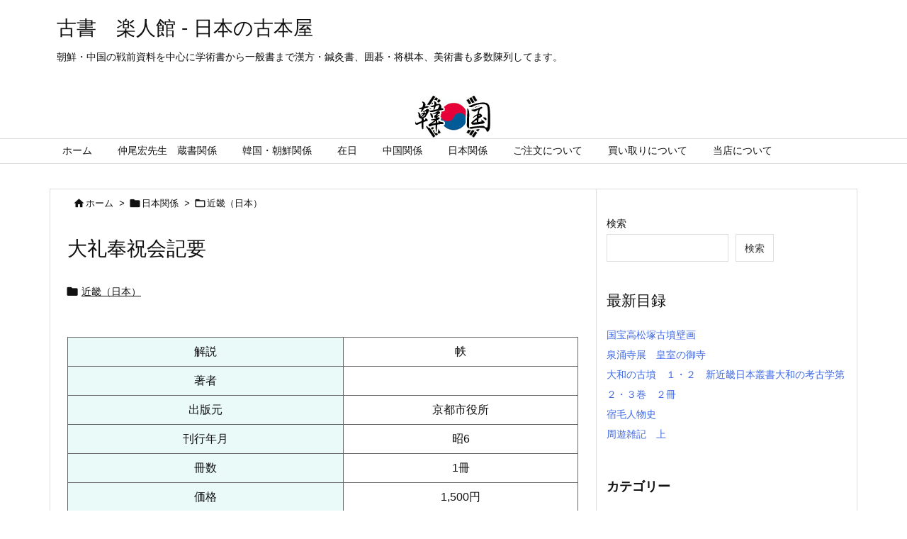

--- FILE ---
content_type: text/html; charset=UTF-8
request_url: https://rakutokan.main.jp/shop/3532166-2/
body_size: 31683
content:
<!DOCTYPE html>
<html lang="ja" itemscope itemtype="https://schema.org/WebPage">
<head prefix="og: http://ogp.me/ns# article: http://ogp.me/ns/article# fb: http://ogp.me/ns/fb#">
<meta charset="UTF-8" />
<meta http-equiv="X-UA-Compatible" content="IE=edge" />
<meta name="viewport" content="width=device-width, initial-scale=1, user-scalable=yes" />
<title>大礼奉祝会記要 | 古書　楽人館 &#8211; 日本の古本屋</title>
<meta name='robots' content='max-image-preview:large' />
<link rel='dns-prefetch' href='//ajax.googleapis.com' />
<link rel='dns-prefetch' href='//www.googletagmanager.com' />
<link rel="alternate" title="oEmbed (JSON)" type="application/json+oembed" href="https://rakutokan.main.jp/shop/wp-json/oembed/1.0/embed?url=https%3A%2F%2Frakutokan.main.jp%2Fshop%2F3532166-2%2F" />
<link rel="alternate" title="oEmbed (XML)" type="text/xml+oembed" href="https://rakutokan.main.jp/shop/wp-json/oembed/1.0/embed?url=https%3A%2F%2Frakutokan.main.jp%2Fshop%2F3532166-2%2F&#038;format=xml" />
<link rel='preconnect' href='//fonts.googleapis.com' crossorigin />
<link rel="preload" as="style" type="text/css" href="https://rakutokan.main.jp/shop/wp-content/themes/luxeritas/style.async.min.css?v=1746932689" />
<link rel="preload" as="font" type="font/woff2" href="https://rakutokan.main.jp/shop/wp-content/themes/luxeritas/fonts/icomoon/fonts/icomoon.woff2" crossorigin />
<link rel="canonical" href="https://rakutokan.main.jp/shop/3532166-2/" />
<link rel='shortlink' href='https://rakutokan.main.jp/shop/?p=162320' />
<link rel="pingback" href="https://rakutokan.main.jp/shop/xmlrpc.php" />
<link rel="alternate" type="application/rss+xml" title="古書　楽人館 &#8211; 日本の古本屋 RSS Feed" href="https://rakutokan.main.jp/shop/feed/" />
<link rel="alternate" type="application/atom+xml" title="古書　楽人館 &#8211; 日本の古本屋 Atom Feed" href="https://rakutokan.main.jp/shop/feed/atom/" />
<meta name="description" content="　解説　帙　著者　　出版元　京都市役所　刊行年月　昭6　冊数　1冊　価格　1,500円　ご注文　..." />
<meta name="keywords" content="近畿（日本）, 京都市役所" />
<meta name="theme-color" content="#4285f4">
<meta name="format-detection" content="telephone=no">
<meta property="og:type" content="article" />
<meta property="og:url" content="https://rakutokan.main.jp/shop/3532166-2/" />
<meta property="og:title" content="大礼奉祝会記要 | 古書　楽人館 &#8211; 日本の古本屋" />
<meta property="og:description" content="　解説　帙　著者　　出版元　京都市役所　刊行年月　昭6　冊数　1冊　価格　1,500円　ご注文　..." />
<meta property="og:image" content="https://rakutokan.main.jp/shop/wp-content/uploads/2021/12/logo01.jpg" />
<meta property="og:image:width" content="640" />
<meta property="og:image:height" content="360" />
<meta property="og:site_name" content="古書　楽人館 - 日本の古本屋" />
<meta property="og:locale" content="ja_JP" />
<meta property="article:section" content="近畿（日本）" />
<meta property="article:published_time" content="2025-05-22T16:54:23Z" />
<meta property="article:modified_time" content="2025-05-22T16:54:23Z" />
<style id='wp-img-auto-sizes-contain-inline-css'>
img:is([sizes=auto i],[sizes^="auto," i]){contain-intrinsic-size:3000px 1500px}
/*# sourceURL=wp-img-auto-sizes-contain-inline-css */</style>
<style id='wp-block-heading-inline-css' type='text/css'>
h1:where(.wp-block-heading).has-background,h2:where(.wp-block-heading).has-background,h3:where(.wp-block-heading).has-background,h4:where(.wp-block-heading).has-background,h5:where(.wp-block-heading).has-background,h6:where(.wp-block-heading).has-background{padding:1.25em 2.375em}h1.has-text-align-left[style*=writing-mode]:where([style*=vertical-lr]),h1.has-text-align-right[style*=writing-mode]:where([style*=vertical-rl]),h2.has-text-align-left[style*=writing-mode]:where([style*=vertical-lr]),h2.has-text-align-right[style*=writing-mode]:where([style*=vertical-rl]),h3.has-text-align-left[style*=writing-mode]:where([style*=vertical-lr]),h3.has-text-align-right[style*=writing-mode]:where([style*=vertical-rl]),h4.has-text-align-left[style*=writing-mode]:where([style*=vertical-lr]),h4.has-text-align-right[style*=writing-mode]:where([style*=vertical-rl]),h5.has-text-align-left[style*=writing-mode]:where([style*=vertical-lr]),h5.has-text-align-right[style*=writing-mode]:where([style*=vertical-rl]),h6.has-text-align-left[style*=writing-mode]:where([style*=vertical-lr]),h6.has-text-align-right[style*=writing-mode]:where([style*=vertical-rl]){rotate:180deg}
/*# sourceURL=https://rakutokan.main.jp/shop/wp-includes/blocks/heading/style.min.css */
</style>
<style id='wp-block-latest-posts-inline-css' type='text/css'>
.wp-block-latest-posts{box-sizing:border-box}.wp-block-latest-posts.alignleft{margin-right:2em}.wp-block-latest-posts.alignright{margin-left:2em}.wp-block-latest-posts.wp-block-latest-posts__list{list-style:none}.wp-block-latest-posts.wp-block-latest-posts__list li{clear:both;overflow-wrap:break-word}.wp-block-latest-posts.is-grid{display:flex;flex-wrap:wrap}.wp-block-latest-posts.is-grid li{margin:0 1.25em 1.25em 0;width:100%}@media (min-width:600px){.wp-block-latest-posts.columns-2 li{width:calc(50% - .625em)}.wp-block-latest-posts.columns-2 li:nth-child(2n){margin-right:0}.wp-block-latest-posts.columns-3 li{width:calc(33.33333% - .83333em)}.wp-block-latest-posts.columns-3 li:nth-child(3n){margin-right:0}.wp-block-latest-posts.columns-4 li{width:calc(25% - .9375em)}.wp-block-latest-posts.columns-4 li:nth-child(4n){margin-right:0}.wp-block-latest-posts.columns-5 li{width:calc(20% - 1em)}.wp-block-latest-posts.columns-5 li:nth-child(5n){margin-right:0}.wp-block-latest-posts.columns-6 li{width:calc(16.66667% - 1.04167em)}.wp-block-latest-posts.columns-6 li:nth-child(6n){margin-right:0}}:root :where(.wp-block-latest-posts.is-grid){padding:0}:root :where(.wp-block-latest-posts.wp-block-latest-posts__list){padding-left:0}.wp-block-latest-posts__post-author,.wp-block-latest-posts__post-date{display:block;font-size:.8125em}.wp-block-latest-posts__post-excerpt,.wp-block-latest-posts__post-full-content{margin-bottom:1em;margin-top:.5em}.wp-block-latest-posts__featured-image a{display:inline-block}.wp-block-latest-posts__featured-image img{height:auto;max-width:100%;width:auto}.wp-block-latest-posts__featured-image.alignleft{float:left;margin-right:1em}.wp-block-latest-posts__featured-image.alignright{float:right;margin-left:1em}.wp-block-latest-posts__featured-image.aligncenter{margin-bottom:1em;text-align:center}
/*# sourceURL=https://rakutokan.main.jp/shop/wp-includes/blocks/latest-posts/style.min.css */
</style>
<style id='wp-block-search-inline-css' type='text/css'>
.wp-block-search__button{margin-left:10px;word-break:normal}.wp-block-search__button.has-icon{line-height:0}.wp-block-search__button svg{height:1.25em;min-height:24px;min-width:24px;width:1.25em;fill:currentColor;vertical-align:text-bottom}:where(.wp-block-search__button){border:1px solid #ccc;padding:6px 10px}.wp-block-search__inside-wrapper{display:flex;flex:auto;flex-wrap:nowrap;max-width:100%}.wp-block-search__label{width:100%}.wp-block-search.wp-block-search__button-only .wp-block-search__button{box-sizing:border-box;display:flex;flex-shrink:0;justify-content:center;margin-left:0;max-width:100%}.wp-block-search.wp-block-search__button-only .wp-block-search__inside-wrapper{min-width:0!important;transition-property:width}.wp-block-search.wp-block-search__button-only .wp-block-search__input{flex-basis:100%;transition-duration:.3s}.wp-block-search.wp-block-search__button-only.wp-block-search__searchfield-hidden,.wp-block-search.wp-block-search__button-only.wp-block-search__searchfield-hidden .wp-block-search__inside-wrapper{overflow:hidden}.wp-block-search.wp-block-search__button-only.wp-block-search__searchfield-hidden .wp-block-search__input{border-left-width:0!important;border-right-width:0!important;flex-basis:0;flex-grow:0;margin:0;min-width:0!important;padding-left:0!important;padding-right:0!important;width:0!important}:where(.wp-block-search__input){appearance:none;border:1px solid #949494;flex-grow:1;font-family:inherit;font-size:inherit;font-style:inherit;font-weight:inherit;letter-spacing:inherit;line-height:inherit;margin-left:0;margin-right:0;min-width:3rem;padding:8px;text-decoration:unset!important;text-transform:inherit}:where(.wp-block-search__button-inside .wp-block-search__inside-wrapper){background-color:#fff;border:1px solid #949494;box-sizing:border-box;padding:4px}:where(.wp-block-search__button-inside .wp-block-search__inside-wrapper) .wp-block-search__input{border:none;border-radius:0;padding:0 4px}:where(.wp-block-search__button-inside .wp-block-search__inside-wrapper) .wp-block-search__input:focus{outline:none}:where(.wp-block-search__button-inside .wp-block-search__inside-wrapper) :where(.wp-block-search__button){padding:4px 8px}.wp-block-search.aligncenter .wp-block-search__inside-wrapper{margin:auto}.wp-block[data-align=right] .wp-block-search.wp-block-search__button-only .wp-block-search__inside-wrapper{float:right}
/*# sourceURL=https://rakutokan.main.jp/shop/wp-includes/blocks/search/style.min.css */
</style>
<style id='wp-block-group-inline-css' type='text/css'>
.wp-block-group{box-sizing:border-box}:where(.wp-block-group.wp-block-group-is-layout-constrained){position:relative}
/*# sourceURL=https://rakutokan.main.jp/shop/wp-includes/blocks/group/style.min.css */
</style>
<style id='global-styles-inline-css' type='text/css'>
:root{--wp--preset--aspect-ratio--square: 1;--wp--preset--aspect-ratio--4-3: 4/3;--wp--preset--aspect-ratio--3-4: 3/4;--wp--preset--aspect-ratio--3-2: 3/2;--wp--preset--aspect-ratio--2-3: 2/3;--wp--preset--aspect-ratio--16-9: 16/9;--wp--preset--aspect-ratio--9-16: 9/16;--wp--preset--color--black: #000000;--wp--preset--color--cyan-bluish-gray: #abb8c3;--wp--preset--color--white: #ffffff;--wp--preset--color--pale-pink: #f78da7;--wp--preset--color--vivid-red: #cf2e2e;--wp--preset--color--luminous-vivid-orange: #ff6900;--wp--preset--color--luminous-vivid-amber: #fcb900;--wp--preset--color--light-green-cyan: #7bdcb5;--wp--preset--color--vivid-green-cyan: #00d084;--wp--preset--color--pale-cyan-blue: #8ed1fc;--wp--preset--color--vivid-cyan-blue: #0693e3;--wp--preset--color--vivid-purple: #9b51e0;--wp--preset--gradient--vivid-cyan-blue-to-vivid-purple: linear-gradient(135deg,rgb(6,147,227) 0%,rgb(155,81,224) 100%);--wp--preset--gradient--light-green-cyan-to-vivid-green-cyan: linear-gradient(135deg,rgb(122,220,180) 0%,rgb(0,208,130) 100%);--wp--preset--gradient--luminous-vivid-amber-to-luminous-vivid-orange: linear-gradient(135deg,rgb(252,185,0) 0%,rgb(255,105,0) 100%);--wp--preset--gradient--luminous-vivid-orange-to-vivid-red: linear-gradient(135deg,rgb(255,105,0) 0%,rgb(207,46,46) 100%);--wp--preset--gradient--very-light-gray-to-cyan-bluish-gray: linear-gradient(135deg,rgb(238,238,238) 0%,rgb(169,184,195) 100%);--wp--preset--gradient--cool-to-warm-spectrum: linear-gradient(135deg,rgb(74,234,220) 0%,rgb(151,120,209) 20%,rgb(207,42,186) 40%,rgb(238,44,130) 60%,rgb(251,105,98) 80%,rgb(254,248,76) 100%);--wp--preset--gradient--blush-light-purple: linear-gradient(135deg,rgb(255,206,236) 0%,rgb(152,150,240) 100%);--wp--preset--gradient--blush-bordeaux: linear-gradient(135deg,rgb(254,205,165) 0%,rgb(254,45,45) 50%,rgb(107,0,62) 100%);--wp--preset--gradient--luminous-dusk: linear-gradient(135deg,rgb(255,203,112) 0%,rgb(199,81,192) 50%,rgb(65,88,208) 100%);--wp--preset--gradient--pale-ocean: linear-gradient(135deg,rgb(255,245,203) 0%,rgb(182,227,212) 50%,rgb(51,167,181) 100%);--wp--preset--gradient--electric-grass: linear-gradient(135deg,rgb(202,248,128) 0%,rgb(113,206,126) 100%);--wp--preset--gradient--midnight: linear-gradient(135deg,rgb(2,3,129) 0%,rgb(40,116,252) 100%);--wp--preset--font-size--small: 13px;--wp--preset--font-size--medium: 20px;--wp--preset--font-size--large: 36px;--wp--preset--font-size--x-large: 42px;--wp--preset--spacing--20: 0.44rem;--wp--preset--spacing--30: 0.67rem;--wp--preset--spacing--40: 1rem;--wp--preset--spacing--50: 1.5rem;--wp--preset--spacing--60: 2.25rem;--wp--preset--spacing--70: 3.38rem;--wp--preset--spacing--80: 5.06rem;--wp--preset--shadow--natural: 6px 6px 9px rgba(0, 0, 0, 0.2);--wp--preset--shadow--deep: 12px 12px 50px rgba(0, 0, 0, 0.4);--wp--preset--shadow--sharp: 6px 6px 0px rgba(0, 0, 0, 0.2);--wp--preset--shadow--outlined: 6px 6px 0px -3px rgb(255, 255, 255), 6px 6px rgb(0, 0, 0);--wp--preset--shadow--crisp: 6px 6px 0px rgb(0, 0, 0);}:where(.is-layout-flex){gap: 0.5em;}:where(.is-layout-grid){gap: 0.5em;}body .is-layout-flex{display: flex;}.is-layout-flex{flex-wrap: wrap;align-items: center;}.is-layout-flex > :is(*, div){margin: 0;}body .is-layout-grid{display: grid;}.is-layout-grid > :is(*, div){margin: 0;}:where(.wp-block-columns.is-layout-flex){gap: 2em;}:where(.wp-block-columns.is-layout-grid){gap: 2em;}:where(.wp-block-post-template.is-layout-flex){gap: 1.25em;}:where(.wp-block-post-template.is-layout-grid){gap: 1.25em;}.has-black-color{color: var(--wp--preset--color--black) !important;}.has-cyan-bluish-gray-color{color: var(--wp--preset--color--cyan-bluish-gray) !important;}.has-white-color{color: var(--wp--preset--color--white) !important;}.has-pale-pink-color{color: var(--wp--preset--color--pale-pink) !important;}.has-vivid-red-color{color: var(--wp--preset--color--vivid-red) !important;}.has-luminous-vivid-orange-color{color: var(--wp--preset--color--luminous-vivid-orange) !important;}.has-luminous-vivid-amber-color{color: var(--wp--preset--color--luminous-vivid-amber) !important;}.has-light-green-cyan-color{color: var(--wp--preset--color--light-green-cyan) !important;}.has-vivid-green-cyan-color{color: var(--wp--preset--color--vivid-green-cyan) !important;}.has-pale-cyan-blue-color{color: var(--wp--preset--color--pale-cyan-blue) !important;}.has-vivid-cyan-blue-color{color: var(--wp--preset--color--vivid-cyan-blue) !important;}.has-vivid-purple-color{color: var(--wp--preset--color--vivid-purple) !important;}.has-black-background-color{background-color: var(--wp--preset--color--black) !important;}.has-cyan-bluish-gray-background-color{background-color: var(--wp--preset--color--cyan-bluish-gray) !important;}.has-white-background-color{background-color: var(--wp--preset--color--white) !important;}.has-pale-pink-background-color{background-color: var(--wp--preset--color--pale-pink) !important;}.has-vivid-red-background-color{background-color: var(--wp--preset--color--vivid-red) !important;}.has-luminous-vivid-orange-background-color{background-color: var(--wp--preset--color--luminous-vivid-orange) !important;}.has-luminous-vivid-amber-background-color{background-color: var(--wp--preset--color--luminous-vivid-amber) !important;}.has-light-green-cyan-background-color{background-color: var(--wp--preset--color--light-green-cyan) !important;}.has-vivid-green-cyan-background-color{background-color: var(--wp--preset--color--vivid-green-cyan) !important;}.has-pale-cyan-blue-background-color{background-color: var(--wp--preset--color--pale-cyan-blue) !important;}.has-vivid-cyan-blue-background-color{background-color: var(--wp--preset--color--vivid-cyan-blue) !important;}.has-vivid-purple-background-color{background-color: var(--wp--preset--color--vivid-purple) !important;}.has-black-border-color{border-color: var(--wp--preset--color--black) !important;}.has-cyan-bluish-gray-border-color{border-color: var(--wp--preset--color--cyan-bluish-gray) !important;}.has-white-border-color{border-color: var(--wp--preset--color--white) !important;}.has-pale-pink-border-color{border-color: var(--wp--preset--color--pale-pink) !important;}.has-vivid-red-border-color{border-color: var(--wp--preset--color--vivid-red) !important;}.has-luminous-vivid-orange-border-color{border-color: var(--wp--preset--color--luminous-vivid-orange) !important;}.has-luminous-vivid-amber-border-color{border-color: var(--wp--preset--color--luminous-vivid-amber) !important;}.has-light-green-cyan-border-color{border-color: var(--wp--preset--color--light-green-cyan) !important;}.has-vivid-green-cyan-border-color{border-color: var(--wp--preset--color--vivid-green-cyan) !important;}.has-pale-cyan-blue-border-color{border-color: var(--wp--preset--color--pale-cyan-blue) !important;}.has-vivid-cyan-blue-border-color{border-color: var(--wp--preset--color--vivid-cyan-blue) !important;}.has-vivid-purple-border-color{border-color: var(--wp--preset--color--vivid-purple) !important;}.has-vivid-cyan-blue-to-vivid-purple-gradient-background{background: var(--wp--preset--gradient--vivid-cyan-blue-to-vivid-purple) !important;}.has-light-green-cyan-to-vivid-green-cyan-gradient-background{background: var(--wp--preset--gradient--light-green-cyan-to-vivid-green-cyan) !important;}.has-luminous-vivid-amber-to-luminous-vivid-orange-gradient-background{background: var(--wp--preset--gradient--luminous-vivid-amber-to-luminous-vivid-orange) !important;}.has-luminous-vivid-orange-to-vivid-red-gradient-background{background: var(--wp--preset--gradient--luminous-vivid-orange-to-vivid-red) !important;}.has-very-light-gray-to-cyan-bluish-gray-gradient-background{background: var(--wp--preset--gradient--very-light-gray-to-cyan-bluish-gray) !important;}.has-cool-to-warm-spectrum-gradient-background{background: var(--wp--preset--gradient--cool-to-warm-spectrum) !important;}.has-blush-light-purple-gradient-background{background: var(--wp--preset--gradient--blush-light-purple) !important;}.has-blush-bordeaux-gradient-background{background: var(--wp--preset--gradient--blush-bordeaux) !important;}.has-luminous-dusk-gradient-background{background: var(--wp--preset--gradient--luminous-dusk) !important;}.has-pale-ocean-gradient-background{background: var(--wp--preset--gradient--pale-ocean) !important;}.has-electric-grass-gradient-background{background: var(--wp--preset--gradient--electric-grass) !important;}.has-midnight-gradient-background{background: var(--wp--preset--gradient--midnight) !important;}.has-small-font-size{font-size: var(--wp--preset--font-size--small) !important;}.has-medium-font-size{font-size: var(--wp--preset--font-size--medium) !important;}.has-large-font-size{font-size: var(--wp--preset--font-size--large) !important;}.has-x-large-font-size{font-size: var(--wp--preset--font-size--x-large) !important;}
/*# sourceURL=global-styles-inline-css */
</style>

<style id='classic-theme-styles-inline-css'>
/*! This file is auto-generated */
.wp-block-button__link{color:#fff;background-color:#32373c;border-radius:9999px;box-shadow:none;text-decoration:none;padding:calc(.667em + 2px) calc(1.333em + 2px);font-size:1.125em}.wp-block-file__button{background:#32373c;color:#fff;text-decoration:none}
/*# sourceURL=/wp-includes/css/classic-themes.min.css */</style>
<link rel="stylesheet" id="contact-form-7-css" href="//rakutokan.main.jp/shop/wp-content/plugins/contact-form-7/includes/css/styles.css" media="all" />
<style id='luxech-inline-css'>
/*! Luxeritas WordPress Theme 3.21.1.1 - (C) 2015 Thought is free. */*,*:before,*:after{box-sizing:border-box}@-ms-viewport{width:device-width}a:not([href]):not([tabindex]),a:not([href]):not([tabindex]):hover,a:not([href]):not([tabindex]):focus{color:inherit;text-decoration:none}a:not([href]):not([tabindex]):focus{outline:0}h1{font-size:2em;margin:.67em 0}small{font-size:80%}img{border-style:none;vertical-align:middle}hr{box-sizing:content-box;height:0;overflow:visible;margin-top:1rem;margin-bottom:1rem;border:0}pre{margin-top:0;margin-bottom:1rem;overflow:auto;-ms-overflow-style:scrollbar}code,pre{font-family:monospace,monospace;font-size:1em}ul ul,ol ul,ul ol,ol ol{margin-bottom:0}p{margin-top:0;margin-bottom:1rem}button{border-radius:0}input,button,select,optgroup,textarea{margin:0;font-family:inherit;font-size:inherit;line-height:inherit}button,input{overflow:visible}button,select{text-transform:none}button,[type=button],[type=reset],[type=submit]{-webkit-appearance:button}button:not(:disabled),[type=button]:not(:disabled),[type=reset]:not(:disabled),[type=submit]:not(:disabled){cursor:pointer}::-moz-focus-inner{padding:0;border-style:none}::-webkit-inner-spin-button{height:auto}::-webkit-search-decoration{-webkit-appearance:none}label{display:inline-block;margin-bottom:.5rem}h1,h2,h3,h4,h5,h6{margin-top:0;margin-bottom:.5rem;font-family:inherit;font-weight:500;line-height:1.2;color:inherit}.container{width:100%;margin-right:auto;margin-left:auto}@media (min-width:768px){.container{max-width:720px}}@media (min-width:992px){.container{max-width:960px}}@media (min-width:1200px){.container{max-width:1140px}}.row{display:flex;flex-wrap:wrap}div[class^=col-]{flex:0 0 auto;position:relative;width:100%;min-height:1px;padding-right:15px;padding-left:15px}.col-12{max-width:100%}.col-6{max-width:50%}.col-4{max-width:33.333333%}.clearfix:after{display:block;clear:both;content:""}.pagination{display:flex;padding-left:0;list-style:none;border-radius:.25rem}table{border-collapse:collapse}caption{padding-top:.75rem;padding-bottom:.75rem;color:#6c757d;text-align:left;caption-side:bottom}th{text-align:left}body .material-icons,body .material-icons-outlined{font-size:inherit;font-feature-settings:'liga';-moz-osx-font-smoothing:grayscale;text-rendering:optimizeLegibility;transform:scale(1.3,1.3);transform-origin:top;margin-top:-.16em}.material-icons.flip-h{transform:scale(-1.3,1.3)}.material-icons.rotate{transform:rotate(180deg) translate(0,-1.3em) scale(1.3,1.3)}.material-icons.pull-left{float:left;margin-right:.3em}.material-icons.pull-right{float:right;margin-left:.3em}@font-face{font-family:'icomoon';src:url('/shop/wp-content/themes/luxeritas/fonts/icomoon/fonts/icomoon.eot');src:url('/shop/wp-content/themes/luxeritas/fonts/icomoon/fonts/icomoon.eot') format('embedded-opentype'),url('/shop/wp-content/themes/luxeritas/fonts/icomoon/fonts/icomoon.woff2') format('woff2'),url('/shop/wp-content/themes/luxeritas/fonts/icomoon/fonts/icomoon.woff') format('woff'),url('/shop/wp-content/themes/luxeritas/fonts/icomoon/fonts/icomoon.ttf') format('truetype'),url('/shop/wp-content/themes/luxeritas/fonts/icomoon/fonts/icomoon.svg') format('svg');font-weight:400;font-style:normal;font-display:swap}[class^=ico-],[class*=" ico-"]{font-family:'icomoon';display:inline-block;font-style:normal;font-weight:400;font-variant:normal;text-transform:none;text-rendering:auto;line-height:1;-webkit-font-smoothing:antialiased;-moz-osx-font-smoothing:grayscale}.ico-speech-bubble:before{content:"\e903"}.ico-external-link-alt:before{content:"\f35d"}.ico-external-link-square-alt:before{content:"\f360"}.ico-line:before{content:"\e700"}.ico-feedly:before{content:"\e600"}.ico-plus-square:before{content:"\f0fe"}.ico-minus-square:before{content:"\f146"}.ico-caret-square-down:before{content:"\f150"}.ico-search:before{content:"\f002"}.ico-link:before{content:"\f0c1"}.ico-caret-right:before{content:"\f0da"}.ico-spinner:before{content:"\f110"}.ico-comment:before{content:"\e900"}.ico-comments:before{content:"\e901"}.ico-chevron-up:before{content:"\f077"}.ico-chevron-down:before{content:"\f078"}.ico-twitter:before{content:"\f099"}.ico-facebook:before{content:"\f09a"}.ico-linkedin:before{content:"\f0e1"}.ico-angle-double-right:before{content:"\f101"}.ico-chevron-circle-left:before{content:"\f137"}.ico-chevron-circle-right:before{content:"\f138"}.ico-youtube-play:before{content:"\f16a"}.ico-instagram:before{content:"\f16d"}.ico-pinterest-p:before{content:"\f231"}.ico-get-pocket:before{content:"\f265"}.ico-spin{animation:ico-spin 2s infinite linear}@keyframes ico-spin{0%{transform:rotate(0)}100%{transform:rotate(360deg)}}*{margin:0;padding:0}a:hover,.term img,a:hover,.term img:hover{transition:opacity .3s,transform .5s}a:hover img{opacity:.8}hr{border-top:1px dotted #999}img,video,object,canvas{max-width:100%;height:auto;box-sizing:content-box}.no-js img.lazy{display:none!important}pre,ul,ol{margin:1.6em 0}ul ul,ol ol,ul ol,ol ul{margin:0 0 1.6em}pre{margin-bottom:30px}blockquote,.wp-block-quote{display:block;position:relative;overflow:hidden;overflow-wrap:anywhere;margin:1.6em 5px;padding:25px;font-size:1.4rem;background:#fdfdfd;border:0;border-radius:6px;box-shadow:0 5px 5px 0 rgba(18,63,82,.035),0 0 0 1px rgba(176,181,193,.2)}blockquote:after{content:"\275b\275b";display:block;position:absolute;font-family:Arial,sans-serif;font-size:200px;line-height:1em;left:-25px;top:-15px;opacity:.04}blockquote cite,.wp-block-quote cite{display:block;text-align:right;font-family:serif;font-size:.9em;font-style:oblique}.wp-block-quote:not(.is-large):not(.is-style-large){border:0}blockquote ol:first-child,blockquote p:first-child,blockquote ul:first-child{margin-top:5px}blockquote ol:last-child,blockquote p:last-child,blockquote ul:last-child{margin-bottom:5px}[type=submit],[type=text],[type=email],.reply a{display:inline;line-height:1;vertical-align:middle;padding:12px 12px 11px;max-width:100%}.reply a,[type=submit],div[class$=-w] ul[class*=sns] li a,.widget_categories select,.widget_archive select{color:#333;font-weight:400;background:#fff;border:1px solid #ddd}div[class$=-w] ul[class*=sns] li a{color:#666;background:#fbfbfb;border:1px solid #ccc}option,textarea,[type=text],[type=email],[type=search]{color:inherit;background:#fff;border:1px solid #ddd}[type=search]{-webkit-appearance:none;outline-offset:-2px;line-height:1;border-radius:0}textarea{overflow:auto;resize:vertical;padding:8px;max-width:100%}.cboth{clear:both}.bold{font-weight:700}.wp-caption{margin-bottom:1.6em;max-width:100%}.wp-caption img[class*=wp-image-]{display:block;margin:0}.post .wp-caption-text,.post .wp-caption-dd{font-size:1.2rem;line-height:1.5;margin:0;padding:.5em 0}.sticky .posted-on{display:none}.bypostauthor>article .fn:after{content:"";position:relative}.screen-reader-text{clip:rect(1px,1px,1px,1px);height:1px;overflow:hidden;position:absolute !important;width:1px}strong{font-weight:700}em{font-style:italic}.alignleft{display:inline;float:left}.alignright{display:inline;float:right}.aligncenter{display:block;margin-right:auto;margin-left:auto}.post .alignfull{margin-left:-68px;margin-right:-68px}figure.alignwide>img,figure.alignfull>img{min-width:100%}blockquote.alignleft,.wp-caption.alignleft,.post img.alignleft{margin:.4em 1.6em 1.6em 0}blockquote.alignright,.wp-caption.alignright,.post img.alignright{margin:.4em 0 1.6em 1.6em}blockquote.aligncenter,.wp-caption.aligncenter,.post img.aligncenter{clear:both;margin-top:.4em;margin-bottom:1.6em}.wp-caption.alignleft,.wp-caption.alignright,.wp-caption.aligncenter{margin-bottom:1.2em}img[class*=wp-image-],img[class*=attachment-]{max-width:100%;height:auto}.gallery-item{display:inline-block;text-align:left;vertical-align:top;margin:0 0 1.5em;padding:0 1em 0 0;width:50%}.gallery-columns-1 .gallery-item{width:100%}.gallery-columns-2 .gallery-item{max-width:50%}@media screen and (min-width:30em){.gallery-item{max-width:25%}.gallery-columns-1 .gallery-item{max-width:100%}.gallery-columns-2 .gallery-item{max-width:50%}.gallery-columns-3 .gallery-item{max-width:33.33%}.gallery-columns-4 .gallery-item{max-width:25%}}.gallery-caption{display:block;font-size:1.2rem;line-height:1.5;padding:.5em 0}.wp-block-image{margin:1.6em 0}.post ul.blocks-gallery-grid{padding:0}#head-in{padding-top:28px;background:#fff}.band{position:absolute;top:0;left:0;right:0}div[id*=head-band]{margin:auto;height:34px;line-height:34px;overflow:hidden;background:#fff;border-bottom:1px solid #ddd}.band-menu{position:relative;margin:auto}.band-menu ul{font-size:1px;margin:0 -5px 0 0;position:absolute;right:10px;list-style:none}.band-menu li{display:inline-block;vertical-align:middle;font-size:1.2rem;margin:0 3px;line-height:1}.band-menu li a{color:#111;text-decoration:none}.band-menu li a:hover{color:#09f}.band-menu .menu-item a:before{display:inline;margin:5px;line-height:1;font-family:"icomoon";content:"\f0da"}div[id*=head-band] .snsf{display:block;min-width:28px;height:20px;margin:-2px -6px 0 0;text-align:center}div[id*=head-band] .snsf a{display:block;height:100%;width:100%;text-decoration:none;letter-spacing:0;font-family:Verdana,Arial,Helvetica,Roboto;padding:4px;border-radius:2px}#sitename{display:inline-block;max-width:100%;margin:0 0 12px;font-size:2.8rem;line-height:1.4}#sitename a{color:inherit;text-decoration:none}.desc{line-height:1.4}.info{padding:20px 10px;overflow:hidden}.logo,.logo-up{position:relative;margin:15px auto -10px auto;text-align:center}.logo-up{margin:15px auto 0 auto}#header .head-cover{position:relative;margin:auto}#header #gnavi,#foot-in,.foot-nav{margin:auto}#nav{margin:0;padding:0;border-top:1px solid #ddd;border-bottom:1px solid #ddd;position:relative;z-index:20}#nav,#gnavi ul.gu,#gnavi li.gl>a,.mobile-nav{color:#111;background:#fff}#gnavi .mobile-nav{display:none}#gnavi .nav-menu{display:block}#gnavi ul.gu{margin:0}#gnavi li.gl{float:left;position:relative;list-style-type:none;text-indent:0;white-space:nowrap}#gnavi li.gl>a{display:block;text-decoration:none;text-align:center;height:100%}#gnavi li ul.gu{display:none}@media (min-width:992px){#gnavi ul.gu{display:flex;flex-wrap:wrap}#gnavi li.gl{flex:0 0 auto;min-width:1px;background:#09f}#gnavi .gc>ul>li.gl{background:0 0}#gnavi li.gl>a>.gim{display:block;height:100%}#gnavi .gc>ul>li>a>.gim{transition:.4s;border-bottom:0;padding:16px 18px}#gnavi li.gl>ul{display:none;margin:0;border:1px solid #ddd;border-bottom:0;background:0 0;position:absolute;top:100%;z-index:1}#gnavi li li.gl{width:100%;min-width:160px}#gnavi li li.gl a>.gim{border-bottom:1px solid #ddd;font-size:1.3rem;padding:10px 15px;width:100%;text-align:left}#gnavi li li.gl>ul{padding:0;border-top:1px solid #ddd;overflow:hidden;top:-1px;left:100%}#gnavi li.gl:hover>a,#gnavi li.gl:hover>a>.gim,div.mobile-nav:hover,ul.mobile-nav li:hover{color:#fff;background:#09f}#gnavi li[class*=current]>a{background:none repeat scroll 0 0 #000;color:#fff}#gnavi ul ul>li[class*=children]>a>.gim:after{font-family:"icomoon";content:"\f0da";position:absolute;right:6px;top:0;bottom:0;margin:auto;height:1.3rem}}@media (max-width:991px){.mobile-nav p{letter-spacing:0;font-size:1.1rem;line-height:1;margin:6px 0 0}.mobile-nav li{white-space:nowrap;text-align:center;padding:8px 10px;border:0;list-style:none;cursor:pointer}.mobile-nav li:hover{opacity:.6}.mobile-nav li i,.mobile-nav li svg{font-size:1.8rem;font-style:normal}#gnavi ul.gu{display:none;border:0;border-bottom:solid 1px #ddd}#gnavi li.gl{display:block;float:none;width:100%;padding-left:0;text-align:left;line-height:2.3;border-top:1px solid #ddd;list-style:disc inside}#gnavi li.gl:hover>a>.gim{background:0 0}}#primary{border:1px solid transparent}#section,.grid{margin:0 10px 20px 0}.grid{padding:45px 68px;background:#fff;border:1px solid #ddd}#breadcrumb{margin:20px 0 15px;padding:8px;line-height:2}#breadcrumb,#breadcrumb a{color:#111;text-decoration:none;word-break:normal}#breadcrumb a:hover{text-decoration:underline}#breadcrumb h1,#breadcrumb li{display:inline;list-style-type:none;font-size:1.3rem}#breadcrumb i,#breadcrumb svg{margin-right:3px}#breadcrumb i.arrow{margin:0 8px}.term{margin-right:10px}.term img{float:left;max-width:40%;height:auto;margin-bottom:15px;background:inherit;border:1px solid #ddd;border-radius:4px;box-shadow:0 0 2px 1px rgba(255,255,255,1) inset}.term img:hover{border-color:#06c}#related .term img{padding:1px;width:100px;height:100px}.read-more-link,.read-more-link i,.read-more-link svg{text-decoration:underline}#list a{word-break:normal}#list .toc{margin:0 0 25px}#list .excerpt{margin:0 0 12px;line-height:1.8}.exsp{display:inline}#list .read-more{clear:both;line-height:1;margin:35px 0 30px;text-align:right}#list .read-more{margin:0}@media (max-width:575px){.read-more-link{color:inherit;background:#fafafa;border:1px solid #aaa}.read-more-link:hover{color:#dc143c;background:#f0f0f0;text-decoration:none}}.meta,.post .meta{margin:0;font-size:1.4rem;color:#111;margin-bottom:35px;vertical-align:middle;padding:16px 0}.meta a{display:inline-block;color:#111;text-decoration:underline}.meta i{margin-right:6px}.meta span{margin:0 12px 0 0}.meta span.break{margin:0 8px 0 4px}.meta span.first-item{margin:0;white-space:nowrap}.meta-box{margin:30px 10px}.toc .meta-u,.post .meta-u{background:0 0;border:0;margin:0 0 10px;padding:0}.post .meta-u{overflow:hidden;text-align:right}#paging{margin:auto;text-align:center}#paging ul{padding:0}#paging i{font-weight:700}#paging .not-allow i{font-weight:400;opacity:.3}.pagination{display:flex;justify-content:center;margin:0}.pagination li{flex:1 1 42px;max-width:42px;min-width:27px;float:left}.pagination>li>a,.pagination>li>span{display:inline-block;text-decoration:none;width:100%;padding:6px 0;color:inherit;background:#fff;border:1px solid #ddd;border-right:0}.pagination>li:last-child>a,.pagination>li:last-child>span,.pagination>.not-allow:first-child>span:hover{border-right:1px solid #ddd}.pagination>.active>span,.pagination .current,.pagination>li>a:hover{color:#fff;background:#dc143c}.pagination>.active>span:hover,.pagination>.not-allow>span:hover{cursor:text}.post #paging{margin:20px 0 40px}.post{font-size:1.6rem;line-height:1.9}.post p{margin:1.3em 0}.post a{text-decoration:underline}.post h2,.post h3,.post h4,.post h5,.post h6{line-height:1.4;margin-top:35px;margin-bottom:30px}.post h1:first-child{margin-top:0}.post h2{border-left:8px solid #999;font-size:2.4rem;margin-top:50px;padding:8px 20px}.post h3{font-size:2.2rem;padding:2px 15px;margin-top:50px;margin-left:5px;border-left:2px #999 solid}.post h4{font-size:1.8rem;padding:0 12px;border:0;border-left:solid 12px #999}.post h2:first-child,.post h3:first-child{margin-top:30px}.post table{margin-bottom:30px}.post td,.post th{padding:8px 10px;border:1px solid #ddd}.post th{text-align:center;background:#f5f5f5}.post ul,.post ol{padding:0 0 0 30px}.post .vcard{text-align:right}.post .vcard i,.post .vcard svg{margin-right:8px}.entry-title,#front-page-title{font-size:2.8rem;line-height:1.5;background:0 0;border:none;margin:0 0 10px;padding:0}.entry-title a{color:inherit;text-decoration:none}.entry-title a:hover{color:#dc143c}#sns-tops{margin:-25px 0 45px}#sns-bottoms{margin:16px 0 0}#bottom-area #sns-bottoms{margin-bottom:0}.sns-msg h2{display:inline-block;margin:0 0 0 5px;padding:0 8px;line-height:1;font-size:1.6rem;background:0 0;border:none;border-bottom:5px solid #ccc}#pnavi{clear:both;padding:0;border:1px solid #ddd;background:#fff;height:auto;overflow:hidden}#pnavi .next,#pnavi .prev{position:relative}#pnavi .next{text-align:right;border-bottom:1px solid #ddd}#pnavi i,#pnavi svg{font-size:2.2rem}#pnavi .next-arrow,#pnavi .prev-arrow{font-size:1.6rem;position:absolute;top:10px}#pnavi .next-arrow *,#pnavi .prev-arrow *{vertical-align:middle}#pnavi .next-arrow{left:20px}#pnavi .prev-arrow{right:20px}#pnavi .ntitle,#pnavi .ptitle{margin-top:32px}#pnavi img{height:100px;width:100px;border:1px solid #ddd;border-radius:8px}#pnavi a{display:block;padding:15px 30px;overflow:hidden;text-decoration:none;color:#666;min-height:132px}#pnavi a:hover{color:#dc143c}#pnavi a>img,#pnavi a:hover>img{transition:opacity .4s,transform .4s}#pnavi a:hover>img{border-color:#337ab7}#pnavi .block-span{display:block;margin-top:35px}#pnavi .next img,#pnavi .no-img-next i,#pnavi .no-img-next svg{float:right;margin:0 0 0 10px}#pnavi .prev img,#pnavi .no-img-prev i,#pnavi .no-img-prev svg{float:left;margin:0 10px 0 0}#pnavi i.navi-home,#pnavi svg.navi-home,#pnavi .no-img-next i,#pnavi .no-img-next svg,#pnavi .no-img-prev i,#pnavi .no-img-prev svg{font-size:7.6rem;padding:5px 0}@media (min-width:1200px),(min-width:540px) and (max-width:991px){#pnavi .next,#pnavi .prev,#pnavi .next a,#pnavi .prev a{padding-bottom:32767px;margin-bottom:-32752px}#pnavi .next,#pnavi .prev{margin-bottom:-32767px;width:50%}#pnavi .next{float:right;border-left:1px solid #ddd}}.related,.discussion,.tb{font-size:2.4rem;line-height:2;margin:0 0 15px}.related i,.related svg,.discussion i,.discussion svg,.tb i,.tb svg{margin-right:10px}#related{padding:0}#related .term img{float:left;margin:8px 10px 8px 0}#related h3{font-size:1.6rem;font-weight:700;padding:0;margin:10px 0 10px 10px;border:none}#related h3 a{color:inherit;text-decoration:none;line-height:1.6}#related h3 a:hover{color:#09f}#related .toc{padding:10px 0;border-top:1px dotted #ccc}#related .toc:first-child{border-top:none}#related .excerpt p{display:inline;opacity:.7;font-size:1.3rem}#comments h3{font-size:1.6rem;border:none;padding:10px 0;margin-bottom:10px}#comments h3 i,#comments h3 svg{font-size:2.2rem;margin-right:10px}.comments-list,.comments-list li{border-bottom:1px solid #ddd}.comments-list li{margin-bottom:20px}.comments-list .comment-body{padding-bottom:20px}.comments-list li:last-child{margin-bottom:0;padding-bottom:0;border:none}#comments p{font-size:1.4rem;margin:20px 0}#comments label{display:block}.comment-author.vcard .avatar{display:block;float:left;margin:0 10px 20px 0}.comment-meta{margin-bottom:40px}.comment-meta:after{content:" ";clear:both}.fn{line-height:1.6;font-size:1.5rem}.says{margin-left:10px}.commentmetadata{font-size:1.4rem;height:15px;padding:10px 10px 10px 0}.reply a{display:block;text-decoration:none;text-align:center;width:65px;margin:0 0 0 auto}.comments-list{padding-left:0;list-style-type:none}.comments-list li.depth-1>ul.children{padding-left:30px}.comments-list li{list-style-type:none}#comments .no-comments{margin:0 0 20px;padding:10px 20px 30px;border-bottom:1px solid #ddd}#c-paging{text-align:center;padding:0 0 20px;border-bottom:1px solid #ccc}#commentform p{margin:0 0 20px}#respond{font-size:1.6rem}#commentform .tags{padding:10px;font-size:1.3rem}#commentform-author{display:flex;flex-wrap:wrap}.comment-form-author{flex:0 1 35%;padding-right:10px}.comment-form-email{flex:1 0 64%}#commentform,#comments textarea,[type^=text],[class^=comment-form-]{margin:0;width:100%}#comments .comment-form-cookies-consent{display:table}#comments .comment-form-cookies-consent *{display:table-cell;margin:0 5px 0 0;width:auto;vertical-align:middle}#comments .form-submit{margin:0}#comments .comments-list .form-submit{margin-bottom:40px}#comments [type=submit]{color:#fff;background:#666;padding:18px 18px 17px;cursor:pointer}#comments [type=submit]:hover{background:#dc143c}#trackback input{width:100%;margin:0 0 10px}#list-title{margin:0 0 40px;font-size:2.8rem;font-weight:400}#section .grid #list-title{margin:0}div[id*=side-],#col3{padding:20px 0;border:1px solid #ddd;background:#fff}#side .widget,#col3 .widget{overflow-wrap:anywhere;margin:0 6px;padding:20px 7px;border:1px solid transparent}#side ul,#col3 ul{margin-bottom:0}#side ul li,#col3 ul li{list-style-type:none;line-height:2;margin:0;padding:0}#side ul li li,#col3 ul li li{margin-left:16px}#side h3,#col3 h3,#side h4,#col3 h4{font-size:1.8rem;font-weight:700;color:#111;margin:4px 0 20px;padding:4px 0}.search-field{border:1px solid #bbb}#wp-calendar,.wp-calendar-nav{background:#fff}#wp-calendar caption{color:inherit;background:#fff}#wp-calendar #today{background:#ffec67}#wp-calendar .pad{background:#fff9f9}#footer{clear:both;background:#fff;border-top:1px solid #ddd;z-index:10}.row{margin:0}#foot-in{padding:25px 0}#foot-in a,#footer-menu,.foot-nav a{color:#111}#foot-in h4{font-size:1.8rem;font-weight:700;margin:15px 0;padding:4px 10px;border-left:8px solid #999}#foot-in ul li{list-style-type:none;line-height:1.8;margin:0 10px;padding:0}#foot-in ul li li{margin-left:15px}.foot-nav ul{margin:0 auto;padding:20px 15px}.foot-nav li{display:inline-block;margin:0}.foot-nav li:before{content:"\07c";margin:0 10px}.foot-nav li:first-child:before{content:"";margin:0}#copyright{font-size:1.2rem;padding:20px 0;color:#111;background:#fff;clear:both}#footer .copy{font-size:1.2rem;line-height:1;margin:20px 0 0;text-align:center}#footer .copy a{color:inherit}#footer #thk{margin:20px 0;white-space:nowrap;font-size:1.1rem;word-spacing:-1px}#page-top{position:fixed;bottom:14px;right:14px;font-weight:700;background:#656463;text-decoration:none;color:#fff;padding:16px 20px;text-align:center;cursor:pointer;transition:.8s;opacity:0;visibility:hidden;z-index:99}#page-top:hover{opacity:1!important}iframe{box-sizing:content-box;border:0}.i-video{display:block;position:relative;overflow:hidden}.i-video{padding-top:25px;padding-bottom:56.25%}.i-video iframe,.i-video object,.i-video embed{position:absolute;top:0;left:0;height:100%;width:100%}.i-embed iframe{width:100%}.head-under{margin-top:20px}.head-under,.post-title-upper,.post-title-under{margin-bottom:20px}.posts-under-1{padding:20px 0}.posts-under-2{padding-bottom:40px}.recentcomments a{display:inline;padding:0;margin:0}#main{flex:0 1 772px;max-width:772px;min-width:1px;float:left}#side{flex:0 0 366px;width:366px;min-width:1px;float:right}@media (min-width:992px){#primary,#field{display:flex}#breadcrumb,.head-cover{display:block !important}#sitename img{margin:0}}@media screen and (min-width:768px){.logo,#head-band-in,div[id*=head-band] .band-menu,#header .head-cover,#header #gnavi,#foot-in{max-width:720px}}@media screen and (min-width:992px){.logo,#head-band-in,div[id*=head-band] .band-menu,#header .head-cover,#header #gnavi,#foot-in{max-width:960px}}@media screen and (min-width:992px) and (max-width:1199px){#main{flex:0 1 592px;max-width:592px;min-width:1px}}@media screen and (min-width:1200px){.logo,#head-band-in,div[id*=head-band] .band-menu,#header .head-cover,#header #gnavi,#foot-in{max-width:1140px}#list .term img{width:auto;height:auto;margin-right:20px}}@media screen and (max-width:1199px){#list .term img{max-width:40%;height:auto;margin-right:20px}}@media print,(max-width:991px){#primary,#main,#side{display:block;width:100%;float:none;clear:both}div[id*=head-band]{padding:0 5px}#header #gnavi{padding-left:0;padding-right:0}#main{margin-bottom:30px}#section{margin-right:0}.grid,#side .widget,#col3 .widget{padding-left:20px;padding-right:20px}.grid{margin:0 0 20px}.post .alignfull{margin-left:-20px;margin-right:-20px}#side .widget,#col3 .widget{margin-left:0;margin-right:0}#related .toc{margin-right:15px}.comments-list li.depth-1>ul.children{padding-left:0}#foot-in{padding:0}#foot-in .col-xs-4,#foot-in .col-xs-6,#foot-in .col-xs-12{display:none}div[id*=side-]{margin-bottom:20px}#side-scroll{max-width:32767px}}@media (max-width:575px){.grid,#side .widget,#col3 .widget{padding-left:7px;padding-right:7px}.meta,.post .meta{font-size:1.2rem}#list .term img{max-width:30%;height:auto;margin:0 15px 25px 0}#list .excerpt{padding-left:0;margin:0 0 40px}.excerpt p:not(.meta){display:inline}.excerpt br{display:none}.read-more-link{display:block;clear:both;padding:12px;font-size:1.2rem;text-align:center;white-space:nowrap;overflow:hidden}.read-more-link,.read-more-link i{text-decoration:none}#list .term img{margin-bottom:30px}#list .read-more-link{margin:20px 0 0}#sitename{font-size:2.2rem}.entry-title,#front-page-title,.post h2,.post h3,.related,.discussion,.tb{font-size:1.8rem}#paging a,#paging span{padding:13px 0}[class^=comment-form-]{flex:0 0 100%;padding:0}#page-top{font-size:2rem;padding:8px 14px}.ptop{display:none}}div[id^=tile-],div[id^=card-]{display:flex;flex-wrap:wrap;justify-content:space-between}div[id^=tile-] .toc,div[id^=card-] .toc{max-width:100%;width:100%}div[id^=tile-] .toc:not(#bottom-area):not(.posts-list-middle-widget):not(#bottom-area):not(.posts-list-under-widget),div[id^=card-] .toc:not(#bottom-area):not(.posts-list-middle-widget):not(#bottom-area):not(.posts-list-under-widget){position:relative;display:inline-block;vertical-align:top;min-width:1px}@media (min-width:1200px){#tile-4 .toc,#card-4 .toc{max-width:24.5%;width:24.5%}#tile-3 .toc,#card-3 .toc{max-width:32.5%;width:32.5%}#tile-2 .toc,#card-2 .toc{max-width:49%;width:49%}}@media (min-width:768px) and (max-width:1199px){#tile-4 .toc,#card-4 .toc{max-width:32.5%;width:32.5%}#tile-3 .toc,#card-3 .toc,#tile-2 .toc,#card-2 .toc{max-width:49%;width:49%}}@media (min-width:576px) and (max-width:767px){#tile-4 .toc,#card-4 .toc,#tile-3 .toc,#card-3 .toc,#tile-2 .toc,#card-2 .toc{max-width:49%;width:49%}}#list #bottom-area,#list .posts-list-under-widget{max-width:100%;width:100%}div[id^=tile-] .toc:not(#bottom-area):not(.posts-list-middle-widget):not(#bottom-area):not(.posts-list-under-widget){padding:15px}div[id^=card-] .toc:not(#bottom-area):not(.posts-list-middle-widget):not(#bottom-area):not(.posts-list-under-widget){padding:0 15px}div[id^=tile-] .meta,div[id^=card-] .meta{font-size:1.3rem;margin-bottom:10px}div[id^=tile-] .meta{margin-bottom:10px}div[id^=card-] .meta:not(.meta-u){margin-bottom:15px;padding:15px 10px 10px;border:0;border-bottom:1px solid #ddd}div[id^=card-] .meta-u{padding-bottom:10px}div[id^=tile-] .term,div[id^=card-] .term{margin:0}div[id^=card-] .term{max-width:40%;padding:0 20px 0 0;overflow:hidden;float:left}#list div[id^=tile-] .term img,#list div[id^=card-] .term img{max-width:100%;width:auto;height:auto}#list div[id^=tile-] .term img{box-sizing:border-box;float:none}#list div[id^=card-] .term img{border:0}#list div[id^=tile-] .excerpt,#list div[id^=card-] .excerpt{padding-bottom:30px;font-size:1.3rem}#list div[id^=card-] .excerpt{padding-bottom:10px}#list div[id^=tile-] .read-more{position:absolute;bottom:20px;right:15px;left:15px}#list div[id^=card-] .read-more{margin-bottom:20px}div[id^=tile-] h2,div[id^=card-] h2{font-size:1.6rem;margin-bottom:20px}div[class*=sns-]{margin:0;padding:0}div[class*=sns-] li{margin:5px 0;list-style-type:none;cursor:pointer}div[class*=sns-] .clearfix{padding:0}div[class*=sns-] i{max-width:16px}.snsb{display:flex;flex-wrap:wrap;padding:0;margin:0;letter-spacing:-.4em}.snsb li{margin-bottom:2px;letter-spacing:normal;white-space:nowrap;list-style-type:none;vertical-align:top}.sns-c .snsb li,.sns-w .snsb li{position:relative;max-width:94px;padding:1px;height:32px}.sns-c .snsb li a,.sns-w .snsb li a{display:block;position:relative;margin:auto;padding:9px 3px 0;height:32px;width:82px;line-height:1;font-family:Verdana,Arial,Helvetica,Roboto;font-size:1.3rem;letter-spacing:-1px;text-decoration:none;border-radius:3px}.sns-c .snsb li a{color:#fff;background:#000;box-shadow:1px 1px 3px 0 rgba(0,0,0,.3)}.sns-c .snsb li a:hover{color:#fff;opacity:.6}.sns-w .snsb li a:hover{background:#f8f8f8;opacity:.7}.sns-c .snsb li,.sns-w .snsb li{margin:3px 2px 0 0}.sns-n .snsb li:last-child{margin-right:0}.sns-c .ico-hatena,.sns-w .ico-hatena{font-weight:700;font-family:Verdana,Arial,Helvetica,Roboto}.sns-c .snsb a,.sns-w .snsb a{text-align:center}.sns-c .snsb i,.sns-w .snsb i{margin-right:5px}.sns-c .snsb .twitter a{background:#1c9be2}.sns-c .snsb .facebook a{background:#3b5998}.sns-c .snsb .linkedin a{background:#0479b4}.sns-c .snsb .pinit a{background:#bd081c}.sns-c .snsb .hatena a{background:#3875c4}.sns-c .snsb .pocket a{background:#ee4257}.sns-c .snsb .line a{background:#00c300}.sns-c .snsb .rss a{background:#f86300}.sns-c .snsb .feedly a{background:#2bb24c}.sns-c .snsb .cp-button a{background:#56350d}.sns-w .snsb .twitter a{color:#1c9be2}.sns-w .snsb .facebook a{color:#3b5998}.sns-w .snsb .linkedin a{color:#0479b4}.sns-w .snsb .pinit a{color:#bd081c}.sns-w .snsb .hatena a{color:#3875c4}.sns-w .snsb .pocket a{color:#ee4257}.sns-w .snsb .line a{color:#00c300}.sns-w .snsb .rss a{color:#f86300}.sns-w .snsb .feedly a{color:#2bb24c}.sns-w .snsb .cp-button a{color:#56350d}.snscnt{display:block;position:absolute;right:0;top:-25px;width:82px;padding:3px 0;font-size:1.1rem;border:1px solid #bbb;border-radius:3px;background:#fdfdfd;color:#333}.sns-w .snscnt{right:-1px}.snscnt i{margin:0 !important}.snscnt:after,.snscnt:before{top:100%;left:50%;border:solid transparent;content:" ";height:0;width:0;position:absolute}.snscnt:after{border-color:rgba(255,255,255,0);border-top-color:#fff;border-width:2px;margin-left:-2px}.snscnt:before{border-color:rgba(153,153,153,0);border-top-color:#bbb;border-width:4px;margin-left:-4px}@media screen and (max-width:765px){.sns-c .snsb li a,.sns-w .snsb li a{min-width:30px}div[class*=sns-] .snsname{display:none}}@media screen and (min-width:992px){.snsb li.line-sm{display:none !important}}@media screen and (max-width:991px){.snsb li.line-pc{display:none !important}}div[class*=snsf-]{margin:2px 0 0;padding:0}div[class*=snsf-] .clearfix{padding:0}div[class*=snsf-] i,div[class*=snsf-] svg{max-width:16px}.snsname,.cpname{margin-left:5px}.snsfb{display:flex;flex-wrap:wrap;justify-content:space-between}.snsf-c li,.snsf-w li{flex:1 1 auto;list-style:none;vertical-align:middle;text-align:center;color:#fff;padding:1px 2px;margin-bottom:2px;white-space:nowrap;cursor:pointer}.snsf-c .snsfb li a,.snsf-w .snsfb li a{padding:9px 0 10px}.snsf-c a,.snsf-w a,.snsf-c .snsfcnt,.snsf-w .snsfcnt{display:block;font-family:Verdana,Arial,Helvetica,Roboto;text-align:center;text-decoration:none;width:100%;border-radius:2px}.snsf-c .ico-hatena,.snsf-w .ico-hatena{font-weight:700;font-family:Verdana,Arial,Helvetica,Roboto}.snsf-c a,.snsf-c a:hover,.snsf-w a,.snsf-w a:hover{position:relative;line-height:1;padding:10px 0;color:#fff}.snsf-c .snsfb li a,.snsf-w .snsfb li a{font-family:Verdana,Arial,Helvetica,Roboto;font-size:1.3rem;letter-spacing:-1px}.snsf-c .snsfb li a{height:32px;box-shadow:0 1px 4px 0 rgba(0,0,0,.2)}.snsf-w .snsfb li a{box-sizing:border-box;border:1px solid #ddd}.snsf-c .snsfb li a:hover{opacity:.6}.snsf-w .snsfb li a:hover{background:#f8f8f8;opacity:.7}.snsf-c .snsfb i,.snsf-w .snsfb i{margin-right:3px}.snsfcnt{display:block;position:absolute;right:0;top:-18px;padding:3px 0;font-size:1.1rem;background:#fffefd}.snsf-c .snsfcnt{color:#333;border:2px solid #ddd}.snsf-w .snsfcnt{box-sizing:content-box;top:-18px;left:-1px;border:1px solid #ddd;border-radius:2px 2px 0 0;color:#333}.snsfcnt i{margin:0 !important}.snsf-c .twitter a{background:#1c9be2}.snsf-c .facebook a{background:#3b5998}.snsf-c .linkedin a{background:#0479b4}.snsf-c .pinit a{background:#bd081c}.snsf-c .hatena a{background:#3875c4}.snsf-c .pocket a{background:#ee4257}.snsf-c .line a{background:#00c300}.snsf-c .rss a{background:#f86300}.snsf-c .feedly a{background:#2bb24c}.snsf-c .cp-button a{background:#56350d}.snsf-c .twitter .snsfcnt{border-color:#1c9be2}.snsf-c .facebook .snsfcnt{border-color:#3b5998}.snsf-c .linkedin .snsfcnt{border-color:#0479b4}.snsf-c .pinit .snsfcnt{border-color:#bd081c}.snsf-c .hatena .snsfcnt{border-color:#3875c4}.snsf-c .pocket .snsfcnt{border-color:#ee4257}.snsf-c .line .snsfcnt{border-color:#00c300}.snsf-c .rss .snsfcnt{border-color:#f86300}.snsf-c .feedly .snsfcnt{border-color:#2bb24c}.snsf-c .cp-button .snsfcnt{border-color:#56350d}.snsf-w .snsfb .twitter a{color:#1c9be2}.snsf-w .snsfb .facebook a{color:#3b5998}.snsf-w .snsfb .linkedin a{color:#0479b4}.snsf-w .snsfb .pinit a{color:#bd081c}.snsf-w .snsfb .hatena a{color:#3875c4}.snsf-w .snsfb .pocket a{color:#ee4257}.snsf-w .snsfb .line a{color:#00c300}.snsf-w .snsfb .rss a{color:#f86300}.snsf-w .snsfb .feedly a{color:#2bb24c}.snsf-w .snsfb .cp-button a{color:#56350d}@media screen and (max-width:765px){div[class*=snsf-] .snsname{display:none}}@media screen and (min-width:992px){.snsfb li.line-sm{display:none !important}}@media screen and (max-width:991px){.snsfb li.line-pc{display:none !important}}div[class*=snsi-]{margin:5px 0 0;padding:0}div[class*=snsi-] .clearfix{padding:0}div[class*=snsi-] i{max-width:16px;font-size:12px}.snsib{display:flex;flex-wrap:wrap;justify-content:space-between}.snsi-c li,.snsi-w li{flex:1;list-style:none;vertical-align:middle;color:#fff;padding:1px 2px;margin-bottom:2px;white-space:nowrap;cursor:pointer}.snsi-c .snsib li a,.snsi-w .snsib li a{padding:5px 0}.snsi-c a,.snsi-w a,.snsi-c .snsicnt,.snsi-w .snsicnt{display:inline-block;white-space:nowrap;font-family:Verdana,Arial,Helvetica,Roboto;text-align:center;text-decoration:none;padding:0;width:100%}.snsi-c .ico-hatena,.snsi-w .ico-hatena{font-weight:700;font-family:Verdana,Arial,Helvetica,Roboto}.snsi-c a,.snsi-c a:hover,.snsi-w a,.snsi-w a:hover{position:relative;line-height:1;color:#fff;border-radius:3px}.snsi-c .snsib li a{height:32px;box-shadow:1px 1px 3px 0 rgba(0,0,0,.2)}.snsi-w .snsib li a{border:1px solid #ddd}.snsi-c .snsib li a:hover{opacity:.6}.snsi-w .snsib li a:hover{background:#f8f8f8;opacity:.7}.snsi-c .snsib i,.snsi-w .snsib i{margin-right:5px}.snsicnt{width:26%!important;height:16px;margin:0 auto;padding:2px 0 2px 0!important;font-size:1.2rem;color:#ddd}.snsi-w .snsicnt{color:#aaa}div[class*=snsi-] i:not(.ico-spinner){display:inline-block;padding:3px 3px 3px 5px;font-size:1.6rem}.snsi-c .twitter a{background:#1c9be2}.snsi-c .facebook a{background:#3b5998}.snsi-c .linkedin a{background:#0479b4}.snsi-c .pinit a{background:#bd081c}.snsi-c .hatena a{background:#3875c4}.snsi-c .pocket a{background:#ee4257}.snsi-c .line a{background:#00c300}.snsi-c .rss a{background:#f86300}.snsi-c .feedly a{background:#2bb24c}.snsi-c .cp-button a{background:#56350d}.snsi-w .snsib .twitter a{color:#1c9be2}.snsi-w .snsib .facebook a{color:#3b5998}.snsi-w .snsib .linkedin a{color:#0479b4}.snsi-w .snsib .pinit a{color:#bd081c}.snsi-w .snsib .hatena a{color:#3875c4}.snsi-w .snsib .pocket a{color:#ee4257}.snsi-w .snsib .line a{color:#00c300}.snsi-w .snsib .rss a{color:#f86300}.snsi-w .snsib .feedly a{color:#2bb24c}.snsi-w .snsib .cp-button a{color:#56350d}@media screen and (min-width:992px){.snsib li.line-sm{display:none !important}}@media screen and (max-width:991px){.snsib li.line-pc{display:none !important}}div[class*=sns-]{margin:0;padding:0}div[class*=sns-] li{margin:5px 0;list-style-type:none}div[class*=sns-] .clearfix{padding:0}.snsb{padding:0;margin:0;line-height:1;letter-spacing:-.4em}.snsb li{display:inline-block;list-style-type:none;letter-spacing:normal;vertical-align:top;padding-right:4px}.sns-right{float:right}.sns-n .snsb li:last-child{margin-right:0}#toc_container,.toc_widget{max-width:100%;font-size:1.3rem}#toc_container{display:table;margin-bottom:20px;padding:10px;border:1px solid #ddd;color:#333;background:#fafafa}#toc_container a{color:#333;text-decoration:none}#toc_container a:hover{text-decoration:underline}.toc_toggle{white-space:nowrap}.toc_list{margin:0;padding:0}ul.toc_list{padding:0 10px}.widget ul.toc_list{padding:0 5px}.toc_list ul{padding:0 0 0 15px}.toc_list li{padding:2px;list-style:none}.blogcard{margin:0 0 1.6em}.blogcard p{font-size:1.6rem;line-height:1.6;margin:0 0 .5em}.blogcard a{font-size:1.4rem}a.blogcard-href{display:block;position:relative;padding:20px;border:1px solid #ddd;background:#fff;color:#111;text-decoration:none;max-width:540px;min-height:140px;transition:transform .4s ease}a.blogcard-href:hover{color:#ff811a;background:#fcfcfc;box-shadow:3px 3px 8px rgba(0,0,0,.2);transform:translateY(-4px)}p.blog-card-title{color:#111;font-weight:700}p.blog-card-desc{font-size:.9em;color:#666}.blogcard-img{float:right;margin:0 0 15px 20px}p.blogcard-link{clear:both;font-size:.8em;color:#999;margin:15px 0 0}img.blogcard-icon,amp-img.blogcard-icon{display:inline-block;width:18px;height:18px}#search{padding-bottom:0;position:relative;width:100%}#search label{width:100%;margin:0}.search-field{width:100%;height:32px;margin:0;padding:4px 6px}[type=submit].search-submit{position:absolute;top:2px;right:2px;height:28px;padding:8px;font-size:1.2rem;background:0 0;cursor:pointer}.search-field:placeholder-shown{font-family:"icomoon";color:#767676;font-size:1.4rem}#search input:focus::placeholder{color:transparent}.widget_categories a,.widget_archive a,.widget_nav_menu a{display:block;padding:3px 0}@media print,(max-width:991px){.widget_categories a,.widget_archive a,.widget_nav_menu a{padding:7px 0}}.widget_categories,.widget_archive{margin-bottom:5px}.widget_categories select,.widget_archive select{padding:15px 13px;width:100%;height:32px;margin:0;padding:4px 6px;border:1px solid #bbb}.calendar_wrap{margin-bottom:10px}#wp-calendar,.wp-calendar-nav{display:table;table-layout:fixed;line-height:2;width:100%;margin:0 auto;padding:0;border-collapse:collapse;border-spacing:0;font-size:1.2rem}#side #wp-calendar,#col3 #wp-calendar{margin:0 auto}#wp-calendar caption{padding:2px;width:auto;text-align:center;font-weight:700;border:thin solid #ccc;border-radius:3px 3px 0 0;caption-side:top}#wp-calendar #today{font-weight:700}#wp-calendar th,#wp-calendar td,.wp-calendar-nav span{line-height:2;vertical-align:middle;text-align:center}#wp-calendar td,.wp-calendar-nav span{display:table-cell;border:thin solid #ccc}.wp-calendar-nav span{border-top:0}.wp-calendar-nav span.pad{width:0}#wp-calendar th{font-style:normal;font-weight:700;color:#fff;border-left:thin solid #ccc;border-right:thin solid #ccc;background:#333}#wp-calendar a{font-size:1.2rem;color:#3969ff;text-decoration:underline}#wp-calendar a:hover{color:#c3251d}@media print,(max-width:991px){#wp-calendar,#wp-calendar a{font-size:1.7rem}}.tagcloud{display:flex;flex-wrap:wrap;letter-spacing:-.4em}.tagcloud a{display:inline-block;flex:1 0 auto;min-width:1px;letter-spacing:normal;text-decoration:none;font-size:14px;font-size:1.4rem!important;border:1px solid #ddd;margin:2px;padding:5px 10px}#thk-new{font-size:1.2rem;margin:-10px 0 0}#thk-new .term img,#thk-new .term amp-img{margin:0 10px 0 0;padding:1px;max-width:100px;max-height:100px}#thk-new .excerpt p{display:block;margin:0;padding:0;line-height:1.4}#thk-new p.new-meta{margin:0 0 6px}#thk-new p.new-title{font-size:1.3rem;font-weight:700;line-height:1.4;padding:0;margin:0 0 12px;text-decoration:none}#thk-new .toc{padding:15px 0;border-bottom:1px dotted #ccc}#thk-new .toc:last-child{margin-bottom:0;padding-bottom:0;border-style:none}div#thk-rcomments{margin-top:-5px;margin-left:5px}#thk-rcomments .recentcomments,#thk-rcomments .recentcomments a{background:0 0;font-size:1.2rem}#thk-rcomments .recentcomments{margin:0;border-bottom:1px dotted #ddd}#thk-rcomments .recentcomments a{text-decoration:underline}#thk-rcomments .recentcomments:last-child{border-bottom:none}#thk-rcomments .comment_post{margin-left:10px}#thk-rcomments .widget_comment_author,#thk-rcomments .widget_comment_author a{margin:15px 0;min-height:40px;color:#767574;font-size:1.2rem;font-weight:700;line-height:1.5;overflow:hidden}#thk-rcomments .widget_comment_author img,#thk-rcomments .widget_comment_author amp-img{float:left;vertical-align:middle;margin:0 5px 0 0}#thk-rcomments .widget_comment_author span{display:block;margin:auto 0;overflow:hidden}#thk-rcomments [class*=ico-comment]{margin-right:6px;color:red}#thk-rcomments .ico-angle-double-right{margin-right:6px}#thk-rcomments .comment_excerpt{margin:14px 0 14px 10px;font-size:1.2rem;line-height:1.8}#thk-rcomments .comment_post{display:block;margin:0 0 14px 12px}.ps-widget{margin:0;padding:0;width:100%;overflow:hidden}p.ps-label{text-align:left;margin:0 auto 5px auto;font-size:1.4rem}.ps-widget{display:inline-block}.rectangle-1-row{margin-bottom:10px}.rectangle-1-col{margin-right:10px}.ps-250-250{max-width:250px;max-height:250px}.ps-300-250{max-width:300px;max-height:250px}.ps-336-280{max-width:336px;max-height:280px}.ps-120-600{max-width:120px;max-height:600px}.ps-160-600{max-width:160px;max-height:600px}.ps-300-600{max-width:300px;max-height:600px}.ps-468-60{max-width:468px;max-height:60px}.ps-728-90{max-width:728px;max-height:90px}.ps-970-90{max-width:970px;max-height:90px}.ps-970-250{max-width:970px;max-height:250px}.ps-320-100{max-width:320px;max-height:100px}.ps-col{max-width:690px}@media (min-width:541px) and (max-width:1200px){.rectangle-1-col,.rectangle-2-col{margin:0 0 10px}rectangle-2-col{margin-bottom:20px}.ps-col{max-width:336px}}@media (max-width:991px){.ps-120-600,.ps-160-600,.ps-300-600{max-width:300px;max-height:600px}.ps-728-90,.ps-970-90,.ps-970-250{max-width:728px;max-height:90px}}@media (max-width:767px){.ps-728-90,.ps-970-90,.ps-970-250{max-width:468px;max-height:60px}}@media (max-width:540px){.rectangle-2-col,.rectangle-2-row{display:none}div.ps-widget{max-width:336px;max-height:none}.ps-col{max-width:336px}p.ps-728-90,p.ps-970-90,p.ps-970-250,div.ps-728-90,div.ps-970-90,div.ps-970-250{max-width:320px;max-height:100px}}div.ps-wrap{max-height:none}p.al-c,div.al-c{text-align:center;margin-left:auto;margin-right:auto}#thk-follow{display:table;width:100%;table-layout:fixed;border-collapse:separate;border-spacing:4px 0}#thk-follow ul{display:table-row}#thk-follow ul li{display:table-cell;box-shadow:1px 1px 3px 0 rgba(0,0,0,.3)}#thk-follow .snsf{display:block;border-radius:4px;padding:1px;height:100%;width:100%}#thk-follow li a{display:block;overflow:hidden;white-space:nowrap;border:3px solid #fff;border-radius:2px;line-height:1.2;letter-spacing:0;padding:5px 0;color:#fff;font-size:18px;font-family:Verdana,Arial,Helvetica,Roboto;text-align:center;text-decoration:none}#thk-follow .fname{display:block;font-size:10px}#thk-follow a:hover{opacity:.7}#thk-follow .twitter{background:#1c9be2}#thk-follow .facebook{background:#3b5998}#thk-follow .instagram{background:linear-gradient(200deg,#6559ca,#bc318f 35%,#e33f5f 50%,#f77638 70%,#fec66d 100%)}#thk-follow .pinit{background:#bd081c}#thk-follow .hatena{background:#3875c4}#thk-follow .google{background:#dd4b39}#thk-follow .youtube{background:#ae3a34}#thk-follow .line{background:#00c300}#thk-follow .rss{background:#f86300}#thk-follow .feedly{background:#2bb24c}#thk-rss-feedly{display:table;width:100%;table-layout:fixed;border-collapse:separate;border-spacing:6px 0}#thk-rss-feedly ul{display:table-row}#thk-rss-feedly li{display:table-cell}#thk-rss-feedly li a{display:block;overflow:hidden;white-space:nowrap;width:100%;font-size:1.6rem;line-height:22px;padding:7px 0;color:#fff;border-radius:3px;text-align:center;text-decoration:none;box-shadow:1px 1px 3px 0 rgba(0,0,0,.3)}#thk-rss-feedly a:hover{color:#fff;opacity:.7}#thk-rss-feedly a.icon-rss-button{background:#f86300}#thk-rss-feedly a.icon-feedly-button{background:#2bb24c}#thk-rss-feedly a span{font-family:Garamond,Palatino,Caslon,'Century Oldstyle',Bodoni,'Computer Modern',Didot,Baskerville,'Times New Roman',Century,Egyptienne,Clarendon,Rockwell,serif;font-weight:700}#thk-rss-feedly i{margin:0 10px 0 0;color:#fff}#side .widget-qr img,#col3 .widget-qr img,#side .widget-qr amp-img,#col3 .widget-qr amp-img{display:block;margin:auto}#layer li.gl>a{text-align:left;padding:10px;font-size:1.3rem;margin:0;padding-left:20px;width:100%}#layer li.gl>a:hover{text-decoration:none}#layer li.gl>a:before{font-family:"icomoon";content:"\f0da";padding-right:10px}#layer li[class*=children] span{pointer-events:none}#layer li[class*=children] a{padding-left:16px}#layer li[class*=children] li a{padding-left:35px}#layer li li[class*=children] a{padding-left:32px}#layer li li[class*=children] li a{padding-left:55px}#layer li ul.gu{border-bottom:0}#layer li li.gl>a:before{content:"-"}#layer li li li.gl>a:before{content:"\0b7"}#close{position:fixed;top:10px;right:10px;padding:8px 12px;box-sizing:content-box;color:#fff;background:#000;border:2px solid #ddd;border-radius:4px;opacity:.7;text-align:center;cursor:pointer;z-index:1200}#close i,#close svg{font-size:18px;margin:0}#close i:before{vertical-align:middle}#close:hover{opacity:1}#sform{display:none;position:absolute;top:0;left:0;right:0;width:98%;height:48px;max-width:600px;margin:auto;padding:2px;background:rgba(0,0,0,.5);border-radius:6px;z-index:1200}#sform .search-form{position:relative;width:100%;margin:auto;border-radius:6px}#sform .search-field{height:44px;border-radius:4px;font-size:18px}#sform .search-submit{border-radius:4px;height:40px}html{overflow:auto;overflow-y:scroll;-webkit-text-size-adjust:100%;-webkit-tap-highlight-color:transparent;font-size:62.5%!important}#list .posts-list-middle-widget{padding:15px}div[id^=tile-] .meta{padding:5px 0;border:none}div[id^=tile-] .excerpt{padding-top:16px;border-top:1px dotted #333}#list .exsp,#list .exsp p{opacity:1}#list div[id^=tile-] .exsp{opacity:.5}#list div[id^=card-] .exsp{opacity:.5}#breadcrumb{margin:0 0 30px}#primary{margin-top:35px}#breadcrumb-box #breadcrumb{margin-top:0;margin-bottom:0}#list #breadcrumb-box{padding-top:5px;padding-bottom:5px}#breadcrumb{padding:0 10px}#head-in{padding-top:0}.grid{padding-top:5px;padding-bottom:5px}#section,.grid,#sidebar,#sidebar-2{margin-right:0;margin-left:0}div[id*=side-]{border:none}.page div#pnavi{border-bottom:1px solid #ddd}#side,#col3{border:1px solid #ddd}#side,#col3{background:0 0}div[id*=side-]{background:0 0}#side,#col3{background:#fff}body{overflow:hidden;font-family:sans-serif;font-weight:400;color:#111;background:#fff;background-size:cover;background-position:top center}a{word-break:break-all;text-decoration:none;background-color:transparent;-webkit-text-decoration-skip:objects;color:#4169e1}a:hover{text-decoration:none;color:#dc143c}#list .term img{border:none}body,li,pre,blockquote{font-size:1.4rem}#mobile-buttons{display:flex;overflow-x:auto;position:fixed;left:0;right:0;bottom:14px;margin:0;white-space:nowrap;transition:.8s;z-index:90}#mobile-buttons ul{margin:auto}#mobile-buttons li{display:inline-block;list-style:none;flex:0 0 auto;padding:8px 12px 6px;font-size:1.6rem;line-height:1.2;margin:0 2px;min-width:70px;text-align:center;color:#fff;background:rgba(0,0,0,.6);border-radius:0;cursor:pointer;white-space:nowrap}#mobile-buttons li *{vertical-align:middle;color:#fff}#sns-mobile ul{margin:0}#sns-mobile [class*=-count],#sns-mobile [class*=-check]{display:none}#mobile-buttons span{font-size:1.2rem}.foot-nav li:before{content:"\02d"}#toc_toggle{display:none}#toc_toggle:checked+.toc_toggle:before{content:"Show"}.toc_toggle{margin:0}.toc_toggle:before{content:"Hide";cursor:pointer;border:solid 1px #ddd;color:#333;background:0 0;padding:2px 5px;margin-left:10px}#toc_toggle:checked+.toc_toggle+.toc_list{width:0;height:0;margin-top:0;transition:all .3s}.toc_toggle+.toc_list{overflow:hidden;width:auto;height:auto;margin-top:20px;transition:all .3s}#footer-nav{text-align:center}.ext_icon:after{margin:6px;vertical-align:-.1em;font-size:.8em;font-family:"icomoon";content:"\f35d";color:#00f}@media (min-width:576px){#list div[id^=tile-] .term img{display:block;margin-right:auto;margin-left:auto}#list .excerpt{overflow:hidden}}@media (min-width:992px){#side{flex-basis:366px;width:366px}.grid{padding-left:5px;padding-right:5px}.post .alignfull{margin-left:-5px;margin-right:-5px}#side{border:1px solid #ddd}#primary{overflow:hidden;border:1px solid #ddd;background:0 0}#section,#list>.grid:first-child,#core.grid,#side,#side .widget:first-child{border-top:none}#main{margin:0 -1px}#primary,#section{border-bottom:none}#core,#section{border-left:none}#side{border-bottom:none;border-right:none}#side-scroll{border-top:0;padding-top:0}#primary{background:#fff}#primary{align-items:stretch}#sidebar,#sidebar-2{display:flex;flex:0 0 auto;align-items:stretch}#side,#col3{align-self:stretch}div[id*=side-]{border-bottom:0}#gnavi .gc>ul>li>a>.gim{padding-top:8px;padding-bottom:8px}#mobile-buttons{display:none}#footer-nav{border-bottom:1px solid #ccc}}@media (min-width:1200px){#section,.grid,#sidebar,#sidebar-2{margin-left:0;margin-right:0}}@media (min-width:1310px){.container{width:1280px;max-width:1280px}.logo,#header .head-cover,#header #gnavi,#head-band-in,#foot-in,.foot-nav,div[id*=head-band] .band-menu{width:1280px;max-width:100%}#main{flex:0 1 868px;max-width:868px;min-width:1px;float:left}#side{flex:0 0 412px;width:412px;min-width:1px;float:right}#side .widget{margin:0 18px;padding:20px 18px}.grid{padding-left:5px;padding-right:5px}.post .alignfull{margin-left:-5px;margin-right:-5px}}@media (max-width:991px){#nav{border-top:0}#gnavi ul.mobile-nav{transition:width .6s,max-height .6s;position:fixed;top:-48px;right:5px;display:flex;flex-flow:column;margin:0;border:1px solid #ddd;max-height:44px;width:48px;overflow:hidden;opacity:.9}.mobile-nav li.mob-func{min-height:44px;line-height:28px}.mobile-nav li.mob-func i{font-size:1.4rem}.mobile-nav li.mob-menu{border-top:3px double #ddd}#section{border:none}div[id*=side-]{margin-bottom:0}#side{padding-bottom:15px;margin-bottom:0}#page-top{display:none}}@media (max-width:575px){#list div[id^=card-] .excerpt{margin-bottom:20px;padding-bottom:0}.foot-nav li{list-style-type:circle;text-align:left;margin:10px 26px;display:list-item}.foot-nav li:before{content:"";margin:0}}@media (min-width:992px) and (max-width:1309px){.grid{padding-left:25px;padding-right:25px}.post .alignfull{margin-left:-25px;margin-right:-25px}#side .widget{margin:0 6px;padding:20px 7px}}@media (min-width:992px) and (max-width:1199px){#main{float:left}#section,.grid,#sidebar,#sidebar-2{margin-left:0;margin-right:0}}
/*! luxe child css */#main .entry{border-bottom:1px dotted #333;padding-bottom:15px}
/*# sourceURL=luxech-inline-css */</style>
<noscript><link rel="stylesheet" id="nav-css" href="//rakutokan.main.jp/shop/wp-content/themes/luxeritas/styles/nav.min.css?v=1640499379" media="all" /></noscript>
<noscript><link rel="stylesheet" id="async-css" href="//rakutokan.main.jp/shop/wp-content/themes/luxeritas/style.async.min.css?v=1769084641" media="all" /></noscript>
<noscript><link rel="stylesheet" id="material-css" href="//fonts.googleapis.com/icon?family=Material+Icons%7CMaterial+Icons+Outlined&#038;display=swap" media="all" crossorigin="anonymous" /></noscript>
<script src="//ajax.googleapis.com/ajax/libs/jquery/3.6.0/jquery.min.js" id="jquery-js"></script>
<script src="//rakutokan.main.jp/shop/wp-content/themes/luxeritas/js/luxe.min.js?v=1746932689" id="luxe-js" async defer></script>
<meta name="generator" content="Site Kit by Google 1.170.0" /><meta name="google-site-verification" content="c_5kNhT4vdYL9n4k1O_p-sNlLA7pbTEEOXmCi4H2Tqw"><link rel="https://api.w.org/" href="https://rakutokan.main.jp/shop/wp-json/" /><link rel="alternate" title="JSON" type="application/json" href="https://rakutokan.main.jp/shop/wp-json/wp/v2/posts/162320" /><!-- Global site tag (gtag.js) - Google Analytics -->
<script async src="https://www.googletagmanager.com/gtag/js?id=G-G2NZ9M08F6"></script>
<script>  window.dataLayer = window.dataLayer || [];
  function gtag(){dataLayer.push(arguments);}
  gtag('js', new Date());
  gtag('config', 'G-G2NZ9M08F6');</script><link rel="icon" href="https://rakutokan.main.jp/shop/wp-content/uploads/2021/12/book_yoko-75x75.png" sizes="32x32" />
<link rel="icon" href="https://rakutokan.main.jp/shop/wp-content/uploads/2021/12/book_yoko.png" sizes="192x192" />
<link rel="apple-touch-icon" href="https://rakutokan.main.jp/shop/wp-content/uploads/2021/12/book_yoko.png" />
<meta name="msapplication-TileImage" content="https://rakutokan.main.jp/shop/wp-content/uploads/2021/12/book_yoko.png" />
<style id="wp-custom-css">
.book_contents{width:100%;text-align:center;border-collapse:collapse;border-spacing:0}.book_contents th{padding:10px;background:#778ca3;border:solid 1px #666666;color:#ffffff}.book_contents td{padding:5px;border:solid 1px #666666}.book_contents td:first-child{background:#e9faf9}</style>
<style> img.wp-smiley,img.emoji{display:inline !important;border:none !important;box-shadow:none !important;height:1em !important;width:1em !important;margin:0 0.07em !important;vertical-align:-0.1em !important;background:none !important;padding:0 !important;}</style>
</head>
<body class="wp-singular post-template-default single single-post postid-162320 single-format-standard wp-embed-responsive wp-theme-luxeritas wp-child-theme-rakutokan">

<header id="header" itemscope itemtype="https://schema.org/WPHeader">
<div id="head-in">
<div class="head-cover">
<div class="info" itemscope itemtype="https://schema.org/Website">
<p id="sitename"><a href="https://rakutokan.main.jp/shop/" itemprop="url"><span itemprop="name about">古書　楽人館 - 日本の古本屋</span></a></p>
<p class="desc" itemprop="alternativeHeadline">朝鮮・中国の戦前資料を中心に学術書から一般書まで漢方・鍼灸書、囲碁・将棋本、美術書も多数陳列してます。</p>
</div><!--/.info-->
</div><!--/.head-cover-->
</div><!--/#head-in-->
<div class="logo-up"><img src="https://rakutokan.main.jp/shop/wp-content/uploads/2022/01/バナー_anime.gif" alt="バナー_anime" width="160" height="60" /></div>
<nav itemscope itemtype="https://schema.org/SiteNavigationElement">
<div id="nav">
<div id="gnavi">
<div class="gc gnavi-container"><ul class="menu gu clearfix"><li id="menu-item-33314" class="menu-item menu-item-type-post_type menu-item-object-page menu-item-home menu-item-33314 gl"><a href="https://rakutokan.main.jp/shop/"><span class="gim gnavi-item">ホーム</span></a></li><li id="menu-item-158118" class="menu-item menu-item-type-taxonomy menu-item-object-category menu-item-has-children menu-item-158118 gl"><a href="https://rakutokan.main.jp/shop/category/n/"><span class="gim gnavi-item">仲尾宏先生　蔵書関係</span></a><ul class="sub-menu gu"><li id="menu-item-158276" class="menu-item menu-item-type-taxonomy menu-item-object-category menu-item-158276 gl"><a href="https://rakutokan.main.jp/shop/category/n/n-k001/n-k621tu/"><span class="gim gnavi-item">仲尾宏先生-朝鮮通信使（日文)</span></a></li><li id="menu-item-158277" class="menu-item menu-item-type-taxonomy menu-item-object-category menu-item-158277 gl"><a href="https://rakutokan.main.jp/shop/category/n/n-k/n-k002/n-k622tu/"><span class="gim gnavi-item">仲尾宏先生-朝鮮通信使（韓文)</span></a></li><li id="menu-item-158222" class="menu-item menu-item-type-taxonomy menu-item-object-category menu-item-has-children menu-item-158222 gl"><a href="https://rakutokan.main.jp/shop/category/n/n-100/"><span class="gim gnavi-item">仲尾宏先生-日本関係</span></a><ul class="sub-menu gu"><li id="menu-item-158220" class="menu-item menu-item-type-taxonomy menu-item-object-category menu-item-158220 gl"><a href="https://rakutokan.main.jp/shop/category/n/n-101/"><span class="gim gnavi-item">仲尾宏先生-書誌学（日本）</span></a></li><li id="menu-item-158221" class="menu-item menu-item-type-taxonomy menu-item-object-category menu-item-158221 gl"><a href="https://rakutokan.main.jp/shop/category/n/n-100/n-102/"><span class="gim gnavi-item">仲尾宏先生-辞典（日本）</span></a></li><li id="menu-item-158223" class="menu-item menu-item-type-taxonomy menu-item-object-category menu-item-158223 gl"><a href="https://rakutokan.main.jp/shop/category/n/n-100/n-103/"><span class="gim gnavi-item">仲尾宏先生-雑誌（日本）</span></a></li><li id="menu-item-158224" class="menu-item menu-item-type-taxonomy menu-item-object-category menu-item-158224 gl"><a href="https://rakutokan.main.jp/shop/category/n/n-100/n-201/"><span class="gim gnavi-item">仲尾宏先生-宗教（日本）</span></a></li><li id="menu-item-158225" class="menu-item menu-item-type-taxonomy menu-item-object-category menu-item-158225 gl"><a href="https://rakutokan.main.jp/shop/category/n/n-100/n-202/"><span class="gim gnavi-item">仲尾宏先生-哲学（日本）</span></a></li><li id="menu-item-158226" class="menu-item menu-item-type-taxonomy menu-item-object-category menu-item-158226 gl"><a href="https://rakutokan.main.jp/shop/category/n/n-100/n-301/"><span class="gim gnavi-item">仲尾宏先生-考古学（日本）</span></a></li><li id="menu-item-158227" class="menu-item menu-item-type-taxonomy menu-item-object-category menu-item-158227 gl"><a href="https://rakutokan.main.jp/shop/category/n/n-100/n-302/"><span class="gim gnavi-item">仲尾宏先生-近代史・中世（日本）</span></a></li><li id="menu-item-158228" class="menu-item menu-item-type-taxonomy menu-item-object-category menu-item-158228 gl"><a href="https://rakutokan.main.jp/shop/category/n/n-100/n-303/"><span class="gim gnavi-item">仲尾宏先生-近世史（日本）</span></a></li><li id="menu-item-158229" class="menu-item menu-item-type-taxonomy menu-item-object-category menu-item-158229 gl"><a href="https://rakutokan.main.jp/shop/category/n/n-100/n-304/"><span class="gim gnavi-item">仲尾宏先生-現代史（日本）</span></a></li><li id="menu-item-158230" class="menu-item menu-item-type-taxonomy menu-item-object-category menu-item-158230 gl"><a href="https://rakutokan.main.jp/shop/category/n/n-100/n-305/"><span class="gim gnavi-item">仲尾宏先生-北海道（日本）</span></a></li><li id="menu-item-158231" class="menu-item menu-item-type-taxonomy menu-item-object-category menu-item-158231 gl"><a href="https://rakutokan.main.jp/shop/category/n/n-100/n-306/"><span class="gim gnavi-item">仲尾宏先生-東北（日本）</span></a></li><li id="menu-item-158232" class="menu-item menu-item-type-taxonomy menu-item-object-category menu-item-158232 gl"><a href="https://rakutokan.main.jp/shop/category/n/n-100/n-307/"><span class="gim gnavi-item">仲尾宏先生-関東（日本）</span></a></li><li id="menu-item-158233" class="menu-item menu-item-type-taxonomy menu-item-object-category menu-item-158233 gl"><a href="https://rakutokan.main.jp/shop/category/n/n-100/n-308/"><span class="gim gnavi-item">仲尾宏先生-北陸（日本）</span></a></li><li id="menu-item-158234" class="menu-item menu-item-type-taxonomy menu-item-object-category menu-item-158234 gl"><a href="https://rakutokan.main.jp/shop/category/n/n-100/n-309/"><span class="gim gnavi-item">仲尾宏先生-中部（日本）</span></a></li><li id="menu-item-158235" class="menu-item menu-item-type-taxonomy menu-item-object-category menu-item-158235 gl"><a href="https://rakutokan.main.jp/shop/category/n/n-100/n-310/"><span class="gim gnavi-item">仲尾宏先生-近畿（日本）</span></a></li><li id="menu-item-158236" class="menu-item menu-item-type-taxonomy menu-item-object-category menu-item-158236 gl"><a href="https://rakutokan.main.jp/shop/category/n/n-100/n-311/"><span class="gim gnavi-item">仲尾宏先生-中国・山陰・四国（日本）</span></a></li><li id="menu-item-158237" class="menu-item menu-item-type-taxonomy menu-item-object-category menu-item-158237 gl"><a href="https://rakutokan.main.jp/shop/category/n/n-100/n-312/"><span class="gim gnavi-item">仲尾宏先生-九州（日本）</span></a></li><li id="menu-item-158238" class="menu-item menu-item-type-taxonomy menu-item-object-category menu-item-158238 gl"><a href="https://rakutokan.main.jp/shop/category/n/n-100/n-313/"><span class="gim gnavi-item">仲尾宏先生-沖縄（日本）</span></a></li><li id="menu-item-158239" class="menu-item menu-item-type-taxonomy menu-item-object-category menu-item-158239 gl"><a href="https://rakutokan.main.jp/shop/category/n/n-100/n-401/"><span class="gim gnavi-item">仲尾宏先生-法律（日本）</span></a></li><li id="menu-item-158240" class="menu-item menu-item-type-taxonomy menu-item-object-category menu-item-158240 gl"><a href="https://rakutokan.main.jp/shop/category/n/n-100/n-402/"><span class="gim gnavi-item">仲尾宏先生-社会科学（日本）</span></a></li><li id="menu-item-158241" class="menu-item menu-item-type-taxonomy menu-item-object-category menu-item-158241 gl"><a href="https://rakutokan.main.jp/shop/category/n/n-100/n-500/"><span class="gim gnavi-item">仲尾宏先生-自然科学（日本）</span></a></li><li id="menu-item-158242" class="menu-item menu-item-type-taxonomy menu-item-object-category menu-item-158242 gl"><a href="https://rakutokan.main.jp/shop/category/n/n-100/n-601/"><span class="gim gnavi-item">仲尾宏先生-東洋医学（日本）</span></a></li><li id="menu-item-158243" class="menu-item menu-item-type-taxonomy menu-item-object-category menu-item-158243 gl"><a href="https://rakutokan.main.jp/shop/category/n/n-100/n-701/"><span class="gim gnavi-item">仲尾宏先生-美術（日本）</span></a></li><li id="menu-item-158244" class="menu-item menu-item-type-taxonomy menu-item-object-category menu-item-158244 gl"><a href="https://rakutokan.main.jp/shop/category/n/n-100/n-702/"><span class="gim gnavi-item">仲尾宏先生-工芸・建築（日本）</span></a></li><li id="menu-item-158245" class="menu-item menu-item-type-taxonomy menu-item-object-category menu-item-158245 gl"><a href="https://rakutokan.main.jp/shop/category/n/n-100/n-801/"><span class="gim gnavi-item">仲尾宏先生-国語（日本）</span></a></li><li id="menu-item-158246" class="menu-item menu-item-type-taxonomy menu-item-object-category menu-item-158246 gl"><a href="https://rakutokan.main.jp/shop/category/n/n-100/n-803/"><span class="gim gnavi-item">仲尾宏先生-文学（日本）</span></a></li><li id="menu-item-158247" class="menu-item menu-item-type-taxonomy menu-item-object-category menu-item-158247 gl"><a href="https://rakutokan.main.jp/shop/category/n/n-100/n-900/"><span class="gim gnavi-item">仲尾宏先生-趣味・風俗（日本）</span></a></li></ul></li><li id="menu-item-158248" class="menu-item menu-item-type-taxonomy menu-item-object-category menu-item-has-children menu-item-158248 gl"><a href="https://rakutokan.main.jp/shop/category/n/n-1000/"><span class="gim gnavi-item">仲尾宏先生-中国関係</span></a><ul class="sub-menu gu"><li id="menu-item-158249" class="menu-item menu-item-type-taxonomy menu-item-object-category menu-item-158249 gl"><a href="https://rakutokan.main.jp/shop/category/n/n-1000/n-3003/"><span class="gim gnavi-item">仲尾宏先生-近世史（中国）</span></a></li><li id="menu-item-158250" class="menu-item menu-item-type-taxonomy menu-item-object-category menu-item-158250 gl"><a href="https://rakutokan.main.jp/shop/category/n/n-1000/n-3004/"><span class="gim gnavi-item">仲尾宏先生-現代史（中国）</span></a></li><li id="menu-item-158251" class="menu-item menu-item-type-taxonomy menu-item-object-category menu-item-158251 gl"><a href="https://rakutokan.main.jp/shop/category/n/n-1000/n-4000/"><span class="gim gnavi-item">仲尾宏先生-社会科学（中国）</span></a></li></ul></li><li id="menu-item-158252" class="menu-item menu-item-type-taxonomy menu-item-object-category menu-item-has-children menu-item-158252 gl"><a href="https://rakutokan.main.jp/shop/category/n/n-k/"><span class="gim gnavi-item">仲尾宏先生-韓国・朝鮮関係</span></a><ul class="sub-menu gu"><li id="menu-item-158253" class="menu-item menu-item-type-taxonomy menu-item-object-category menu-item-158253 gl"><a href="https://rakutokan.main.jp/shop/category/n/n-k001/n-k1001/"><span class="gim gnavi-item">仲尾宏先生-社会・経済（日文)</span></a></li><li id="menu-item-158254" class="menu-item menu-item-type-taxonomy menu-item-object-category menu-item-158254 gl"><a href="https://rakutokan.main.jp/shop/category/n/n-k/n-k002/n-k1002/"><span class="gim gnavi-item">仲尾宏先生-社会・経済（韓文)</span></a></li><li id="menu-item-158255" class="menu-item menu-item-type-taxonomy menu-item-object-category menu-item-158255 gl"><a href="https://rakutokan.main.jp/shop/category/n/n-k001/n-k101/"><span class="gim gnavi-item">仲尾宏先生-参考文献・目録・索引（日文)</span></a></li><li id="menu-item-158256" class="menu-item menu-item-type-taxonomy menu-item-object-category menu-item-158256 gl"><a href="https://rakutokan.main.jp/shop/category/n/n-k/n-k002/n-k1102/"><span class="gim gnavi-item">仲尾宏先生-随筆・旅行記・写真集（韓文)</span></a></li><li id="menu-item-158257" class="menu-item menu-item-type-taxonomy menu-item-object-category menu-item-158257 gl"><a href="https://rakutokan.main.jp/shop/category/n/n-k001/n-k1301/"><span class="gim gnavi-item">仲尾宏先生-宗教（日文)</span></a></li><li id="menu-item-158258" class="menu-item menu-item-type-taxonomy menu-item-object-category menu-item-158258 gl"><a href="https://rakutokan.main.jp/shop/category/n/n-k/n-k002/n-k1302/"><span class="gim gnavi-item">仲尾宏先生-宗教（韓文)</span></a></li><li id="menu-item-158259" class="menu-item menu-item-type-taxonomy menu-item-object-category menu-item-158259 gl"><a href="https://rakutokan.main.jp/shop/category/n/n-k001/n-k1501/"><span class="gim gnavi-item">仲尾宏先生-民俗・風俗（日文)</span></a></li><li id="menu-item-158260" class="menu-item menu-item-type-taxonomy menu-item-object-category menu-item-158260 gl"><a href="https://rakutokan.main.jp/shop/category/n/n-k/n-k002/n-k1502/"><span class="gim gnavi-item">仲尾宏先生-民俗・風俗（韓文)</span></a></li><li id="menu-item-158261" class="menu-item menu-item-type-taxonomy menu-item-object-category menu-item-158261 gl"><a href="https://rakutokan.main.jp/shop/category/n/n-k001/n-k1511/"><span class="gim gnavi-item">仲尾宏先生-郷土史(陸地)（日文)</span></a></li><li id="menu-item-158262" class="menu-item menu-item-type-taxonomy menu-item-object-category menu-item-158262 gl"><a href="https://rakutokan.main.jp/shop/category/n/n-k/n-k002/n-k1512/"><span class="gim gnavi-item">仲尾宏先生-郷土史(陸地)（韓文)</span></a></li><li id="menu-item-158263" class="menu-item menu-item-type-taxonomy menu-item-object-category menu-item-158263 gl"><a href="https://rakutokan.main.jp/shop/category/n/n-k001/n-k1701/"><span class="gim gnavi-item">仲尾宏先生-語学（日文)</span></a></li><li id="menu-item-158264" class="menu-item menu-item-type-taxonomy menu-item-object-category menu-item-158264 gl"><a href="https://rakutokan.main.jp/shop/category/n/n-k/n-k002/n-k1702/"><span class="gim gnavi-item">仲尾宏先生-語学（韓文)</span></a></li><li id="menu-item-158265" class="menu-item menu-item-type-taxonomy menu-item-object-category menu-item-158265 gl"><a href="https://rakutokan.main.jp/shop/category/n/n-k001/n-k1901/"><span class="gim gnavi-item">仲尾宏先生-絵画・書道（日文)</span></a></li><li id="menu-item-158266" class="menu-item menu-item-type-taxonomy menu-item-object-category menu-item-158266 gl"><a href="https://rakutokan.main.jp/shop/category/n/n-k/n-k002/n-k1902/"><span class="gim gnavi-item">仲尾宏先生-絵画・書道（韓文)</span></a></li><li id="menu-item-158267" class="menu-item menu-item-type-taxonomy menu-item-object-category menu-item-158267 gl"><a href="https://rakutokan.main.jp/shop/category/n/n-k001/n-k2001/"><span class="gim gnavi-item">仲尾宏先生-工芸（日文)</span></a></li><li id="menu-item-158268" class="menu-item menu-item-type-taxonomy menu-item-object-category menu-item-158268 gl"><a href="https://rakutokan.main.jp/shop/category/n/n-k/n-k002/n-k202/"><span class="gim gnavi-item">仲尾宏先生-地理・地図（韓文)</span></a></li><li id="menu-item-158269" class="menu-item menu-item-type-taxonomy menu-item-object-category menu-item-158269 gl"><a href="https://rakutokan.main.jp/shop/category/n/n-k001/n-k2201/"><span class="gim gnavi-item">仲尾宏先生-科学・趣味（日文)</span></a></li><li id="menu-item-158270" class="menu-item menu-item-type-taxonomy menu-item-object-category menu-item-158270 gl"><a href="https://rakutokan.main.jp/shop/category/n/n-k001/n-k2301/"><span class="gim gnavi-item">仲尾宏先生-戦後（日文)</span></a></li><li id="menu-item-158271" class="menu-item menu-item-type-taxonomy menu-item-object-category menu-item-158271 gl"><a href="https://rakutokan.main.jp/shop/category/n/n-k/n-k002/n-k2302/"><span class="gim gnavi-item">仲尾宏先生-戦後（韓文)</span></a></li><li id="menu-item-158272" class="menu-item menu-item-type-taxonomy menu-item-object-category menu-item-158272 gl"><a href="https://rakutokan.main.jp/shop/category/n/n-k001/n-k401/"><span class="gim gnavi-item">仲尾宏先生-論文集・雑誌（日文)</span></a></li><li id="menu-item-158273" class="menu-item menu-item-type-taxonomy menu-item-object-category menu-item-158273 gl"><a href="https://rakutokan.main.jp/shop/category/n/n-k/n-k002/n-k402/"><span class="gim gnavi-item">仲尾宏先生-論文集・雑誌（韓文)</span></a></li><li id="menu-item-158274" class="menu-item menu-item-type-taxonomy menu-item-object-category menu-item-158274 gl"><a href="https://rakutokan.main.jp/shop/category/n/n-k001/n-k501/"><span class="gim gnavi-item">仲尾宏先生-考古学（日文)</span></a></li><li id="menu-item-158275" class="menu-item menu-item-type-taxonomy menu-item-object-category menu-item-158275 gl"><a href="https://rakutokan.main.jp/shop/category/n/n-k/n-k002/n-k502/"><span class="gim gnavi-item">仲尾宏先生-考古学（韓文)</span></a></li><li id="menu-item-158278" class="menu-item menu-item-type-taxonomy menu-item-object-category menu-item-158278 gl"><a href="https://rakutokan.main.jp/shop/category/n/n-k001/n-k551/"><span class="gim gnavi-item">仲尾宏先生-通史（日文)</span></a></li><li id="menu-item-158279" class="menu-item menu-item-type-taxonomy menu-item-object-category menu-item-158279 gl"><a href="https://rakutokan.main.jp/shop/category/n/n-k/n-k002/n-k552/"><span class="gim gnavi-item">仲尾宏先生-通史（韓文)</span></a></li><li id="menu-item-158280" class="menu-item menu-item-type-taxonomy menu-item-object-category menu-item-158280 gl"><a href="https://rakutokan.main.jp/shop/category/n/n-k001/n-k601/"><span class="gim gnavi-item">仲尾宏先生-古代史（日文)</span></a></li><li id="menu-item-158281" class="menu-item menu-item-type-taxonomy menu-item-object-category menu-item-158281 gl"><a href="https://rakutokan.main.jp/shop/category/n/n-k/n-k002/n-k602/"><span class="gim gnavi-item">仲尾宏先生-古代史（韓文)</span></a></li><li id="menu-item-158282" class="menu-item menu-item-type-taxonomy menu-item-object-category menu-item-158282 gl"><a href="https://rakutokan.main.jp/shop/category/n/n-k001/n-k611/"><span class="gim gnavi-item">仲尾宏先生-中世史（日文)</span></a></li><li id="menu-item-158283" class="menu-item menu-item-type-taxonomy menu-item-object-category menu-item-158283 gl"><a href="https://rakutokan.main.jp/shop/category/n/n-k/n-k002/n-k612/"><span class="gim gnavi-item">仲尾宏先生-中世史（韓文)</span></a></li><li id="menu-item-158284" class="menu-item menu-item-type-taxonomy menu-item-object-category menu-item-158284 gl"><a href="https://rakutokan.main.jp/shop/category/n/n-k/n-k002/n-k622/"><span class="gim gnavi-item">仲尾宏先生-近世史（韓文)</span></a></li><li id="menu-item-158285" class="menu-item menu-item-type-taxonomy menu-item-object-category menu-item-158285 gl"><a href="https://rakutokan.main.jp/shop/category/n/n-k001/n-k701/"><span class="gim gnavi-item">仲尾宏先生-戦前（明治・大正)（日文)</span></a></li><li id="menu-item-158286" class="menu-item menu-item-type-taxonomy menu-item-object-category menu-item-158286 gl"><a href="https://rakutokan.main.jp/shop/category/n/n-k001/n-k801/"><span class="gim gnavi-item">仲尾宏先生-戦中（日文)</span></a></li></ul></li><li id="menu-item-158287" class="menu-item menu-item-type-taxonomy menu-item-object-category menu-item-158287 gl"><a href="https://rakutokan.main.jp/shop/category/n/n-k2304/"><span class="gim gnavi-item">仲尾宏先生-在日</span></a></li><li id="menu-item-158288" class="menu-item menu-item-type-taxonomy menu-item-object-category menu-item-158288 gl"><a href="https://rakutokan.main.jp/shop/category/n/n-k1804/"><span class="gim gnavi-item">仲尾宏先生-文学（在日）</span></a></li></ul></li><li id="menu-item-50020" class="menu-item menu-item-type-taxonomy menu-item-object-category menu-item-has-children menu-item-50020 gl"><a href="https://rakutokan.main.jp/shop/category/k/"><span class="gim gnavi-item">韓国・朝鮮関係</span></a><ul class="sub-menu gu"><li id="menu-item-48009" class="menu-item menu-item-type-taxonomy menu-item-object-category menu-item-48009 gl"><a href="https://rakutokan.main.jp/shop/category/k/k001/"><span class="gim gnavi-item">韓国・朝鮮（日文)</span></a></li><li id="menu-item-48008" class="menu-item menu-item-type-taxonomy menu-item-object-category menu-item-48008 gl"><a href="https://rakutokan.main.jp/shop/category/k/k002/"><span class="gim gnavi-item">韓国・朝鮮（韓文)</span></a></li><li id="menu-item-48007" class="menu-item menu-item-type-taxonomy menu-item-object-category menu-item-48007 gl"><a href="https://rakutokan.main.jp/shop/category/k/k003/"><span class="gim gnavi-item">韓国・朝鮮（朝文)</span></a></li></ul></li><li id="menu-item-81259" class="menu-item menu-item-type-taxonomy menu-item-object-category menu-item-81259 gl"><a href="https://rakutokan.main.jp/shop/category/k/k2304/"><span class="gim gnavi-item">在日</span></a></li><li id="menu-item-33318" class="menu-item menu-item-type-taxonomy menu-item-object-category menu-item-33318 gl"><a href="https://rakutokan.main.jp/shop/category/1000/"><span class="gim gnavi-item">中国関係</span></a></li><li id="menu-item-33319" class="menu-item menu-item-type-taxonomy menu-item-object-category menu-item-33319 gl"><a href="https://rakutokan.main.jp/shop/category/100/"><span class="gim gnavi-item">日本関係</span></a></li><li id="menu-item-33316" class="menu-item menu-item-type-post_type menu-item-object-page menu-item-33316 gl"><a href="https://rakutokan.main.jp/shop/order/"><span class="gim gnavi-item">ご注文について</span></a></li><li id="menu-item-33317" class="menu-item menu-item-type-post_type menu-item-object-page menu-item-33317 gl"><a href="https://rakutokan.main.jp/shop/buyit/"><span class="gim gnavi-item">買い取りについて</span></a></li><li id="menu-item-33315" class="menu-item menu-item-type-post_type menu-item-object-page menu-item-privacy-policy menu-item-33315 gl"><a href="https://rakutokan.main.jp/shop/about/"><span class="gim gnavi-item">当店について</span></a></li></ul></div><div id="data-prev" data-prev="https://rakutokan.main.jp/shop/3532012-2/"></div>
<div id="data-next" data-next="https://rakutokan.main.jp/shop/3532174-2/"></div>
<ul class="mobile-nav">
<li class="mob-func"><span><i class="material-icons">&#xe5d2;</i></span></li>
<li class="mob-menu" title="メニュー"><i class="material-icons">&#xe5d2;</i><p>メニュー</p></li>
<li class="mob-side" title="サイドバー"><i class="material-icons">&#xea18;</i><p>サイドバー</p></li>
<li class="mob-prev" title=" 前へ "><i class="material-icons flip-h">&#xea50;</i><p> 前へ </p></li>
<li class="mob-next" title=" 次へ "><i class="material-icons">&#xea50;</i><p> 次へ </p></li>
<li class="mob-search" title="検索"><i class="material-icons">&#xe8b6;</i><p>検索</p></li>
</ul>
</div><!--/#gnavi-->
<div class="cboth"></div>
</div><!--/#nav-->
</nav>
</header>
<div class="container">
<div id="primary" class="clearfix">
<main id="main">
<article>
<div id="core" class="grid">
<div itemprop="breadcrumb">
<ol id="breadcrumb">
<li><i class="material-icons">&#xe88a;</i><a href="https://rakutokan.main.jp/shop/">ホーム</a><i class="arrow">&gt;</i></li><li><i class="material-icons">&#xe2c7;</i><a href="https://rakutokan.main.jp/shop/category/100/">日本関係</a><i class="arrow">&gt;</i></li><li><i class="material-icons">&#xe2c8;</i><a href="https://rakutokan.main.jp/shop/category/100/310/">近畿（日本）</a></li></ol><!--/breadcrumb-->
</div>
<div itemprop="mainEntityOfPage" id="mainEntity" class="post post-162320 type-post status-publish format-standard category-95 tag-2893">
<header id="article-header"><h1 class="entry-title" itemprop="headline name">大礼奉祝会記要</h1></header><div class="clearfix"><p class="meta"><span class="category items" itemprop="keywords"><span class="first-item"><i class="material-icons">&#xe2c7;</i><a href="https://rakutokan.main.jp/shop/category/100/310/">近畿（日本）</a></span></span></p><table class='book_contents'>
<tbody>
<tr>
<td>　解説　</td>
<td>帙</td>
</tr>
<tr>
<td>　著者　</td>
<td></td>
</tr>
<tr>
<td>　出版元　</td>
<td>京都市役所</td>
</tr>
<tr>
<td>　刊行年月　</td>
<td>昭6</td>
</tr>
<tr>
<td>　冊数　</td>
<td>1冊</td>
</tr>
<tr>
<td>　価格　</td>
<td>1,500円</td>
</tr>
<tr>
<td colspan="2" class="book_order"><a href="https://www.kosho.or.jp/products/detail.php?product_id=3532166" target="_blank" rel="noopener external" class="external">　ご注文　</a><span class="ext_icon"></span></td>
</tr>
</tbody>
</table>
</div>
<div class="meta-box">
<p class="meta meta-u"><span class="tags items" itemprop="keywords"><span class="first-item"><i class="material-icons">&#xf05b;</i><a href="https://rakutokan.main.jp/shop/tag/%e4%ba%ac%e9%83%bd%e5%b8%82%e5%bd%b9%e6%89%80/">京都市役所</a></span></span></p></div><!--/.meta-box-->
</div><!--/.post-->
<aside>
</aside>
</div><!--/#core-->
<aside>
<div id="pnavi" class="grid">
<div class="next"><a href="https://rakutokan.main.jp/shop/3532174-2/" rel="next"><div class="no-img-next"><i class="material-icons">&#xf009;</i></div><div class="ntitle">校註　正法眼蔵随聞記</div><div class="next-arrow"><i class="material-icons pull-right">&#xe5c8;</i><span>Next</span></div></a></div>
<div class="prev"><a href="https://rakutokan.main.jp/shop/3532012-2/" rel="prev"><div class="no-img-prev"><i class="material-icons rotate">&#xf009;</i></div><div class="ptitle">表千家流茶道　和敬之巻・清寂之巻</div><div class="prev-arrow"><i class="material-icons pull-left">&#xe5c4;</i><span>Prev</span></div></a></div>
</div><!--/.pnavi-->
<div id="related-box" class="grid">
<h2 class="related"><i class="material-icons">&#xe8ef;</i>関連記事</h2>
<div id="related">
<div class="toc clearfix">
<div class="excerpt">
<h3><a href="https://rakutokan.main.jp/shop/514524588-2/">南方講座</a></h3>
<p>　解説　Ｂ５版　Ｐ２３４　附図　背少傷み　著者　京都市教育局文化課編　出版元　京 ...</p>
</div>
</div>
<div class="toc clearfix">
<div class="excerpt">
<h3><a href="https://rakutokan.main.jp/shop/4725060-2/">京都市　市勢の展望　統計によせて</a></h3>
<p>　解説　Ｂ５版　孔版　Ｐ９７　著者　京都市役所統計課　出版元　京都市役所　刊行年 ...</p>
</div>
</div>
<div class="toc clearfix">
<div class="excerpt">
<h3><a href="https://rakutokan.main.jp/shop/98688789-2/">国粋美集　上下</a></h3>
<p>　解説　帙　題箋傷み　Ｂ５版　本体美本　著者　兵庫県　出版元　宝文館　刊行年月　 ...</p>
</div>
</div>
<div class="toc clearfix">
<div class="excerpt">
<h3><a href="https://rakutokan.main.jp/shop/3342799-2/">葛木古文書目録</a></h3>
<p>　解説　Ｂ５版　Ｐ１１８　小口ヤケ　著者　服部源一郎編　出版元　（甲賀郡）葛木神 ...</p>
</div>
</div>
<div class="toc clearfix">
<div class="excerpt">
<h3><a href="https://rakutokan.main.jp/shop/516585046-2/">藤井寺市及びその周辺の古代寺院　上　藤井寺の遺跡ガイドブック ｎｏ.２</a></h3>
<p>　解説　Ａ５版　Ｐ８７　著者　藤井寺市教育委員会事務局 編・刊　出版元　　刊行年 ...</p>
</div>
</div>
</div>
</div><!--/#related-box-->
</aside>
</article>
</main>
<div id="sidebar" itemscope="itemscope" itemtype="http://schema.org/WPSideBar">
<div id="side">
<aside>
<div id="side-fixed">
<div id="block-2" class="widget widget_block widget_search"><form role="search" method="get" action="https://rakutokan.main.jp/shop/" class="wp-block-search__button-outside wp-block-search__text-button wp-block-search"    ><label class="wp-block-search__label" for="wp-block-search__input-1" >検索</label><div class="wp-block-search__inside-wrapper" ><input class="wp-block-search__input" id="wp-block-search__input-1" placeholder="" value="" type="search" name="s" required /><button aria-label="検索" class="wp-block-search__button wp-element-button" type="submit" >検索</button></div></form></div><div id="block-3" class="widget widget_block"><div class="wp-block-group"><div class="wp-block-group__inner-container is-layout-flow wp-block-group-is-layout-flow"><h2 class="wp-block-heading">最新目録</h2><ul class="wp-block-latest-posts__list wp-block-latest-posts"><li><a class="wp-block-latest-posts__post-title" href="https://rakutokan.main.jp/shop/601925891-2/">国宝高松塚古墳壁画</a></li>
<li><a class="wp-block-latest-posts__post-title" href="https://rakutokan.main.jp/shop/601925890-2/">泉涌寺展　皇室の御寺</a></li>
<li><a class="wp-block-latest-posts__post-title" href="https://rakutokan.main.jp/shop/601925889-2/">大和の古墳　１・２　新近畿日本叢書大和の考古学第２・３巻　２冊</a></li>
<li><a class="wp-block-latest-posts__post-title" href="https://rakutokan.main.jp/shop/601925888-2/">宿毛人物史</a></li>
<li><a class="wp-block-latest-posts__post-title" href="https://rakutokan.main.jp/shop/601925887-2/">周遊雑記　上</a></li></ul></div></div></div><div id="categories-2" class="widget widget_categories"><h3 class="side-title">カテゴリー</h3><form action="https://rakutokan.main.jp/shop" method="get"><label class="screen-reader-text" for="cat">カテゴリー</label><select  name='cat' id='cat' class='postform'>
<option value='-1'>カテゴリーを選択</option>
<option class="level-0" value="65">中国関係&nbsp;&nbsp;(4,500)</option>
<option class="level-1" value="105">&nbsp;&nbsp;&nbsp;古代・中世史（中国）&nbsp;&nbsp;(382)</option>
<option class="level-1" value="117">&nbsp;&nbsp;&nbsp;台湾・南方（中国）&nbsp;&nbsp;(357)</option>
<option class="level-1" value="103">&nbsp;&nbsp;&nbsp;哲学（中国）&nbsp;&nbsp;(199)</option>
<option class="level-1" value="113">&nbsp;&nbsp;&nbsp;国語（中国）&nbsp;&nbsp;(252)</option>
<option class="level-1" value="102">&nbsp;&nbsp;&nbsp;宗教（中国）&nbsp;&nbsp;(57)</option>
<option class="level-1" value="112">&nbsp;&nbsp;&nbsp;工芸・建築（中国）&nbsp;&nbsp;(158)</option>
<option class="level-1" value="114">&nbsp;&nbsp;&nbsp;文学（中国）&nbsp;&nbsp;(727)</option>
<option class="level-1" value="99">&nbsp;&nbsp;&nbsp;書誌学（中国）&nbsp;&nbsp;(265)</option>
<option class="level-1" value="116">&nbsp;&nbsp;&nbsp;満州・モンゴル（中国）&nbsp;&nbsp;(235)</option>
<option class="level-1" value="107">&nbsp;&nbsp;&nbsp;現代史（中国）&nbsp;&nbsp;(358)</option>
<option class="level-1" value="109">&nbsp;&nbsp;&nbsp;社会科学（中国）&nbsp;&nbsp;(434)</option>
<option class="level-1" value="111">&nbsp;&nbsp;&nbsp;美術（中国）&nbsp;&nbsp;(110)</option>
<option class="level-1" value="104">&nbsp;&nbsp;&nbsp;考古学（中国）&nbsp;&nbsp;(162)</option>
<option class="level-1" value="110">&nbsp;&nbsp;&nbsp;自然科学（中国）&nbsp;&nbsp;(115)</option>
<option class="level-1" value="115">&nbsp;&nbsp;&nbsp;趣味・風俗（中国）&nbsp;&nbsp;(175)</option>
<option class="level-1" value="100">&nbsp;&nbsp;&nbsp;辞典（中国）&nbsp;&nbsp;(30)</option>
<option class="level-1" value="106">&nbsp;&nbsp;&nbsp;近世史（中国）&nbsp;&nbsp;(129)</option>
<option class="level-1" value="108">&nbsp;&nbsp;&nbsp;郷土史（中国）&nbsp;&nbsp;(287)</option>
<option class="level-1" value="101">&nbsp;&nbsp;&nbsp;雑誌（中国）&nbsp;&nbsp;(68)</option>
<option class="level-0" value="47478">仲尾宏先生　蔵書関係&nbsp;&nbsp;(792)</option>
<option class="level-1" value="47512">&nbsp;&nbsp;&nbsp;仲尾宏先生-中国関係&nbsp;&nbsp;(3)</option>
<option class="level-2" value="47521">&nbsp;&nbsp;&nbsp;&nbsp;&nbsp;&nbsp;仲尾宏先生-現代史（中国）&nbsp;&nbsp;(1)</option>
<option class="level-2" value="47523">&nbsp;&nbsp;&nbsp;&nbsp;&nbsp;&nbsp;仲尾宏先生-社会科学（中国）&nbsp;&nbsp;(1)</option>
<option class="level-2" value="47520">&nbsp;&nbsp;&nbsp;&nbsp;&nbsp;&nbsp;仲尾宏先生-近世史（中国）&nbsp;&nbsp;(1)</option>
<option class="level-1" value="47593">&nbsp;&nbsp;&nbsp;仲尾宏先生-在日&nbsp;&nbsp;(81)</option>
<option class="level-1" value="47594">&nbsp;&nbsp;&nbsp;仲尾宏先生-文学（在日）&nbsp;&nbsp;(3)</option>
<option class="level-1" value="47479">&nbsp;&nbsp;&nbsp;仲尾宏先生-日本関係&nbsp;&nbsp;(429)</option>
<option class="level-2" value="47496">&nbsp;&nbsp;&nbsp;&nbsp;&nbsp;&nbsp;仲尾宏先生-中国・山陰・四国（日本）&nbsp;&nbsp;(12)</option>
<option class="level-2" value="47494">&nbsp;&nbsp;&nbsp;&nbsp;&nbsp;&nbsp;仲尾宏先生-中部（日本）&nbsp;&nbsp;(1)</option>
<option class="level-2" value="47497">&nbsp;&nbsp;&nbsp;&nbsp;&nbsp;&nbsp;仲尾宏先生-九州（日本）&nbsp;&nbsp;(10)</option>
<option class="level-2" value="47490">&nbsp;&nbsp;&nbsp;&nbsp;&nbsp;&nbsp;仲尾宏先生-北海道（日本）&nbsp;&nbsp;(2)</option>
<option class="level-2" value="47493">&nbsp;&nbsp;&nbsp;&nbsp;&nbsp;&nbsp;仲尾宏先生-北陸（日本）&nbsp;&nbsp;(1)</option>
<option class="level-2" value="47484">&nbsp;&nbsp;&nbsp;&nbsp;&nbsp;&nbsp;仲尾宏先生-哲学（日本）&nbsp;&nbsp;(4)</option>
<option class="level-2" value="47506">&nbsp;&nbsp;&nbsp;&nbsp;&nbsp;&nbsp;仲尾宏先生-国語（日本）&nbsp;&nbsp;(4)</option>
<option class="level-2" value="47483">&nbsp;&nbsp;&nbsp;&nbsp;&nbsp;&nbsp;仲尾宏先生-宗教（日本）&nbsp;&nbsp;(15)</option>
<option class="level-2" value="47508">&nbsp;&nbsp;&nbsp;&nbsp;&nbsp;&nbsp;仲尾宏先生-文学（日本）&nbsp;&nbsp;(15)</option>
<option class="level-2" value="47491">&nbsp;&nbsp;&nbsp;&nbsp;&nbsp;&nbsp;仲尾宏先生-東北（日本）&nbsp;&nbsp;(1)</option>
<option class="level-2" value="47502">&nbsp;&nbsp;&nbsp;&nbsp;&nbsp;&nbsp;仲尾宏先生-東洋医学（日本）&nbsp;&nbsp;(1)</option>
<option class="level-2" value="47498">&nbsp;&nbsp;&nbsp;&nbsp;&nbsp;&nbsp;仲尾宏先生-沖縄（日本）&nbsp;&nbsp;(5)</option>
<option class="level-2" value="47489">&nbsp;&nbsp;&nbsp;&nbsp;&nbsp;&nbsp;仲尾宏先生-現代史（日本）&nbsp;&nbsp;(2)</option>
<option class="level-2" value="47500">&nbsp;&nbsp;&nbsp;&nbsp;&nbsp;&nbsp;仲尾宏先生-社会科学（日本）&nbsp;&nbsp;(211)</option>
<option class="level-2" value="47504">&nbsp;&nbsp;&nbsp;&nbsp;&nbsp;&nbsp;仲尾宏先生-美術（日本）&nbsp;&nbsp;(10)</option>
<option class="level-2" value="47486">&nbsp;&nbsp;&nbsp;&nbsp;&nbsp;&nbsp;仲尾宏先生-考古学（日本）&nbsp;&nbsp;(9)</option>
<option class="level-2" value="47501">&nbsp;&nbsp;&nbsp;&nbsp;&nbsp;&nbsp;仲尾宏先生-自然科学（日本）&nbsp;&nbsp;(1)</option>
<option class="level-2" value="47509">&nbsp;&nbsp;&nbsp;&nbsp;&nbsp;&nbsp;仲尾宏先生-趣味・風俗（日本）&nbsp;&nbsp;(10)</option>
<option class="level-2" value="47481">&nbsp;&nbsp;&nbsp;&nbsp;&nbsp;&nbsp;仲尾宏先生-辞典（日本）&nbsp;&nbsp;(2)</option>
<option class="level-2" value="47488">&nbsp;&nbsp;&nbsp;&nbsp;&nbsp;&nbsp;仲尾宏先生-近世史（日本）&nbsp;&nbsp;(17)</option>
<option class="level-2" value="47487">&nbsp;&nbsp;&nbsp;&nbsp;&nbsp;&nbsp;仲尾宏先生-近代史・中世（日本）&nbsp;&nbsp;(20)</option>
<option class="level-2" value="47495">&nbsp;&nbsp;&nbsp;&nbsp;&nbsp;&nbsp;仲尾宏先生-近畿（日本）&nbsp;&nbsp;(70)</option>
<option class="level-2" value="47492">&nbsp;&nbsp;&nbsp;&nbsp;&nbsp;&nbsp;仲尾宏先生-関東（日本）&nbsp;&nbsp;(4)</option>
<option class="level-2" value="47482">&nbsp;&nbsp;&nbsp;&nbsp;&nbsp;&nbsp;仲尾宏先生-雑誌（日本）&nbsp;&nbsp;(2)</option>
<option class="level-1" value="47480">&nbsp;&nbsp;&nbsp;仲尾宏先生-書誌学（日本）&nbsp;&nbsp;(3)</option>
<option class="level-1" value="47533">&nbsp;&nbsp;&nbsp;仲尾宏先生-韓国・朝鮮（日文)&nbsp;&nbsp;(223)</option>
<option class="level-2" value="47610">&nbsp;&nbsp;&nbsp;&nbsp;&nbsp;&nbsp;仲尾宏先生-中世史（日文)&nbsp;&nbsp;(2)</option>
<option class="level-2" value="47539">&nbsp;&nbsp;&nbsp;&nbsp;&nbsp;&nbsp;仲尾宏先生-参考文献・目録・索引（日文)&nbsp;&nbsp;(2)</option>
<option class="level-2" value="47607">&nbsp;&nbsp;&nbsp;&nbsp;&nbsp;&nbsp;仲尾宏先生-古代史（日文)&nbsp;&nbsp;(8)</option>
<option class="level-2" value="47551">&nbsp;&nbsp;&nbsp;&nbsp;&nbsp;&nbsp;仲尾宏先生-宗教（日文)&nbsp;&nbsp;(1)</option>
<option class="level-2" value="47578">&nbsp;&nbsp;&nbsp;&nbsp;&nbsp;&nbsp;仲尾宏先生-工芸（日文)&nbsp;&nbsp;(6)</option>
<option class="level-2" value="47621">&nbsp;&nbsp;&nbsp;&nbsp;&nbsp;&nbsp;仲尾宏先生-戦中（日文)&nbsp;&nbsp;(3)</option>
<option class="level-2" value="47618">&nbsp;&nbsp;&nbsp;&nbsp;&nbsp;&nbsp;仲尾宏先生-戦前（明治・大正)（日文)&nbsp;&nbsp;(8)</option>
<option class="level-2" value="47590">&nbsp;&nbsp;&nbsp;&nbsp;&nbsp;&nbsp;仲尾宏先生-戦後（日文)&nbsp;&nbsp;(18)</option>
<option class="level-2" value="47572">&nbsp;&nbsp;&nbsp;&nbsp;&nbsp;&nbsp;仲尾宏先生-文学（日文)&nbsp;&nbsp;(2)</option>
<option class="level-2" value="47614">&nbsp;&nbsp;&nbsp;&nbsp;&nbsp;&nbsp;仲尾宏先生-朝鮮通信使（日文)&nbsp;&nbsp;(100)</option>
<option class="level-2" value="47557">&nbsp;&nbsp;&nbsp;&nbsp;&nbsp;&nbsp;仲尾宏先生-民俗・風俗（日文)&nbsp;&nbsp;(3)</option>
<option class="level-2" value="47536">&nbsp;&nbsp;&nbsp;&nbsp;&nbsp;&nbsp;仲尾宏先生-社会・経済（日文)&nbsp;&nbsp;(19)</option>
<option class="level-2" value="47587">&nbsp;&nbsp;&nbsp;&nbsp;&nbsp;&nbsp;仲尾宏先生-科学・趣味（日文)&nbsp;&nbsp;(3)</option>
<option class="level-2" value="47575">&nbsp;&nbsp;&nbsp;&nbsp;&nbsp;&nbsp;仲尾宏先生-絵画・書道（日文)&nbsp;&nbsp;(10)</option>
<option class="level-2" value="47569">&nbsp;&nbsp;&nbsp;&nbsp;&nbsp;&nbsp;仲尾宏先生-語学（日文)&nbsp;&nbsp;(5)</option>
<option class="level-2" value="47598">&nbsp;&nbsp;&nbsp;&nbsp;&nbsp;&nbsp;仲尾宏先生-論文集・雑誌（日文)&nbsp;&nbsp;(10)</option>
<option class="level-2" value="47613">&nbsp;&nbsp;&nbsp;&nbsp;&nbsp;&nbsp;仲尾宏先生-近世史（日文)&nbsp;&nbsp;(13)</option>
<option class="level-2" value="47604">&nbsp;&nbsp;&nbsp;&nbsp;&nbsp;&nbsp;仲尾宏先生-通史（日文)&nbsp;&nbsp;(10)</option>
<option class="level-1" value="47532">&nbsp;&nbsp;&nbsp;仲尾宏先生-韓国・朝鮮関係&nbsp;&nbsp;(50)</option>
<option class="level-2" value="47534">&nbsp;&nbsp;&nbsp;&nbsp;&nbsp;&nbsp;仲尾宏先生-韓国・朝鮮（韓文)&nbsp;&nbsp;(50)</option>
<option class="level-3" value="47608">&nbsp;&nbsp;&nbsp;&nbsp;&nbsp;&nbsp;&nbsp;&nbsp;&nbsp;仲尾宏先生-古代史（韓文)&nbsp;&nbsp;(1)</option>
<option class="level-3" value="47552">&nbsp;&nbsp;&nbsp;&nbsp;&nbsp;&nbsp;&nbsp;&nbsp;&nbsp;仲尾宏先生-宗教（韓文)&nbsp;&nbsp;(3)</option>
<option class="level-3" value="47591">&nbsp;&nbsp;&nbsp;&nbsp;&nbsp;&nbsp;&nbsp;&nbsp;&nbsp;仲尾宏先生-戦後（韓文)&nbsp;&nbsp;(1)</option>
<option class="level-3" value="47616">&nbsp;&nbsp;&nbsp;&nbsp;&nbsp;&nbsp;&nbsp;&nbsp;&nbsp;仲尾宏先生-朝鮮通信使（韓文)&nbsp;&nbsp;(35)</option>
<option class="level-3" value="47537">&nbsp;&nbsp;&nbsp;&nbsp;&nbsp;&nbsp;&nbsp;&nbsp;&nbsp;仲尾宏先生-社会・経済（韓文)&nbsp;&nbsp;(3)</option>
<option class="level-3" value="47576">&nbsp;&nbsp;&nbsp;&nbsp;&nbsp;&nbsp;&nbsp;&nbsp;&nbsp;仲尾宏先生-絵画・書道（韓文)&nbsp;&nbsp;(1)</option>
<option class="level-3" value="47602">&nbsp;&nbsp;&nbsp;&nbsp;&nbsp;&nbsp;&nbsp;&nbsp;&nbsp;仲尾宏先生-考古学（韓文)&nbsp;&nbsp;(1)</option>
<option class="level-3" value="47599">&nbsp;&nbsp;&nbsp;&nbsp;&nbsp;&nbsp;&nbsp;&nbsp;&nbsp;仲尾宏先生-論文集・雑誌（韓文)&nbsp;&nbsp;(2)</option>
<option class="level-3" value="47615">&nbsp;&nbsp;&nbsp;&nbsp;&nbsp;&nbsp;&nbsp;&nbsp;&nbsp;仲尾宏先生-近世史（韓文)&nbsp;&nbsp;(1)</option>
<option class="level-3" value="47605">&nbsp;&nbsp;&nbsp;&nbsp;&nbsp;&nbsp;&nbsp;&nbsp;&nbsp;仲尾宏先生-通史（韓文)&nbsp;&nbsp;(1)</option>
<option class="level-3" value="47546">&nbsp;&nbsp;&nbsp;&nbsp;&nbsp;&nbsp;&nbsp;&nbsp;&nbsp;仲尾宏先生-随筆・旅行記・写真集（韓文)&nbsp;&nbsp;(1)</option>
<option class="level-0" value="64">日本関係&nbsp;&nbsp;(20,275)</option>
<option class="level-1" value="96">&nbsp;&nbsp;&nbsp;中国・山陰・四国（日本）&nbsp;&nbsp;(333)</option>
<option class="level-1" value="94">&nbsp;&nbsp;&nbsp;中部（日本）&nbsp;&nbsp;(253)</option>
<option class="level-1" value="97">&nbsp;&nbsp;&nbsp;九州（日本）&nbsp;&nbsp;(253)</option>
<option class="level-1" value="90">&nbsp;&nbsp;&nbsp;北海道（日本）&nbsp;&nbsp;(90)</option>
<option class="level-1" value="93">&nbsp;&nbsp;&nbsp;北陸（日本）&nbsp;&nbsp;(121)</option>
<option class="level-1" value="73">&nbsp;&nbsp;&nbsp;古代・中世史（日本）&nbsp;&nbsp;(223)</option>
<option class="level-1" value="71">&nbsp;&nbsp;&nbsp;哲学（日本）&nbsp;&nbsp;(401)</option>
<option class="level-1" value="87">&nbsp;&nbsp;&nbsp;囲碁（日本）&nbsp;&nbsp;(304)</option>
<option class="level-1" value="84">&nbsp;&nbsp;&nbsp;国文（日本）&nbsp;&nbsp;(314)</option>
<option class="level-1" value="83">&nbsp;&nbsp;&nbsp;国語（日本）&nbsp;&nbsp;(374)</option>
<option class="level-1" value="70">&nbsp;&nbsp;&nbsp;宗教（日本）&nbsp;&nbsp;(1,084)</option>
<option class="level-1" value="88">&nbsp;&nbsp;&nbsp;将棋（日本）&nbsp;&nbsp;(151)</option>
<option class="level-1" value="82">&nbsp;&nbsp;&nbsp;工芸・建築（日本）&nbsp;&nbsp;(778)</option>
<option class="level-1" value="85">&nbsp;&nbsp;&nbsp;文学（日本）&nbsp;&nbsp;(1,070)</option>
<option class="level-1" value="80">&nbsp;&nbsp;&nbsp;易学（日本）&nbsp;&nbsp;(314)</option>
<option class="level-1" value="67">&nbsp;&nbsp;&nbsp;書誌学（日本）&nbsp;&nbsp;(532)</option>
<option class="level-1" value="91">&nbsp;&nbsp;&nbsp;東北（日本）&nbsp;&nbsp;(117)</option>
<option class="level-1" value="79">&nbsp;&nbsp;&nbsp;東洋医学（日本）&nbsp;&nbsp;(1,871)</option>
<option class="level-1" value="98">&nbsp;&nbsp;&nbsp;沖縄（日本）&nbsp;&nbsp;(91)</option>
<option class="level-1" value="76">&nbsp;&nbsp;&nbsp;法律（日本）&nbsp;&nbsp;(493)</option>
<option class="level-1" value="75">&nbsp;&nbsp;&nbsp;現代史（日本）&nbsp;&nbsp;(1,348)</option>
<option class="level-1" value="77">&nbsp;&nbsp;&nbsp;社会科学（日本）&nbsp;&nbsp;(2,834)</option>
<option class="level-1" value="81">&nbsp;&nbsp;&nbsp;美術（日本）&nbsp;&nbsp;(820)</option>
<option class="level-1" value="72">&nbsp;&nbsp;&nbsp;考古学（日本）&nbsp;&nbsp;(883)</option>
<option class="level-1" value="78">&nbsp;&nbsp;&nbsp;自然科学（日本）&nbsp;&nbsp;(983)</option>
<option class="level-1" value="86">&nbsp;&nbsp;&nbsp;趣味・風俗（日本）&nbsp;&nbsp;(1,489)</option>
<option class="level-1" value="68">&nbsp;&nbsp;&nbsp;辞典（日本）&nbsp;&nbsp;(38)</option>
<option class="level-1" value="74">&nbsp;&nbsp;&nbsp;近世史（日本）&nbsp;&nbsp;(303)</option>
<option class="level-1" value="95">&nbsp;&nbsp;&nbsp;近畿（日本）&nbsp;&nbsp;(1,771)</option>
<option class="level-1" value="92">&nbsp;&nbsp;&nbsp;関東（日本）&nbsp;&nbsp;(371)</option>
<option class="level-1" value="69">&nbsp;&nbsp;&nbsp;雑誌（日本）&nbsp;&nbsp;(268)</option>
<option class="level-0" value="66">韓国・朝鮮関係&nbsp;&nbsp;(6,879)</option>
<option class="level-1" value="26580">&nbsp;&nbsp;&nbsp;在日&nbsp;&nbsp;(703)</option>
<option class="level-2" value="31149">&nbsp;&nbsp;&nbsp;&nbsp;&nbsp;&nbsp;文学（在日）&nbsp;&nbsp;(163)</option>
<option class="level-1" value="26172">&nbsp;&nbsp;&nbsp;韓国・朝鮮（日文)&nbsp;&nbsp;(2,414)</option>
<option class="level-2" value="26182">&nbsp;&nbsp;&nbsp;&nbsp;&nbsp;&nbsp;中世史（日文)&nbsp;&nbsp;(10)</option>
<option class="level-2" value="26192">&nbsp;&nbsp;&nbsp;&nbsp;&nbsp;&nbsp;儒教（日文)&nbsp;&nbsp;(2)</option>
<option class="level-2" value="26177">&nbsp;&nbsp;&nbsp;&nbsp;&nbsp;&nbsp;全集（日文)&nbsp;&nbsp;(4)</option>
<option class="level-2" value="26175">&nbsp;&nbsp;&nbsp;&nbsp;&nbsp;&nbsp;参考文献・目録・索引（日文)&nbsp;&nbsp;(74)</option>
<option class="level-2" value="26181">&nbsp;&nbsp;&nbsp;&nbsp;&nbsp;&nbsp;古代史（日文)&nbsp;&nbsp;(119)</option>
<option class="level-2" value="26176">&nbsp;&nbsp;&nbsp;&nbsp;&nbsp;&nbsp;地理・地図（日文)&nbsp;&nbsp;(17)</option>
<option class="level-2" value="26191">&nbsp;&nbsp;&nbsp;&nbsp;&nbsp;&nbsp;宗教（日文)&nbsp;&nbsp;(28)</option>
<option class="level-2" value="26200">&nbsp;&nbsp;&nbsp;&nbsp;&nbsp;&nbsp;工芸（日文)&nbsp;&nbsp;(53)</option>
<option class="level-2" value="26201">&nbsp;&nbsp;&nbsp;&nbsp;&nbsp;&nbsp;建築（日文)&nbsp;&nbsp;(4)</option>
<option class="level-2" value="26190">&nbsp;&nbsp;&nbsp;&nbsp;&nbsp;&nbsp;思想（日文)&nbsp;&nbsp;(17)</option>
<option class="level-2" value="26185">&nbsp;&nbsp;&nbsp;&nbsp;&nbsp;&nbsp;戦中（日文)&nbsp;&nbsp;(73)</option>
<option class="level-2" value="26184">&nbsp;&nbsp;&nbsp;&nbsp;&nbsp;&nbsp;戦前（明治・大正)（日文)&nbsp;&nbsp;(206)</option>
<option class="level-2" value="26203">&nbsp;&nbsp;&nbsp;&nbsp;&nbsp;&nbsp;戦後（日文)&nbsp;&nbsp;(639)</option>
<option class="level-2" value="26196">&nbsp;&nbsp;&nbsp;&nbsp;&nbsp;&nbsp;教育（日文)&nbsp;&nbsp;(33)</option>
<option class="level-2" value="26198">&nbsp;&nbsp;&nbsp;&nbsp;&nbsp;&nbsp;文学（日文)&nbsp;&nbsp;(181)</option>
<option class="level-2" value="26193">&nbsp;&nbsp;&nbsp;&nbsp;&nbsp;&nbsp;民俗・風俗（日文)&nbsp;&nbsp;(75)</option>
<option class="level-2" value="26186">&nbsp;&nbsp;&nbsp;&nbsp;&nbsp;&nbsp;法律（日文)&nbsp;&nbsp;(26)</option>
<option class="level-2" value="26187">&nbsp;&nbsp;&nbsp;&nbsp;&nbsp;&nbsp;社会・経済（日文)&nbsp;&nbsp;(114)</option>
<option class="level-2" value="26202">&nbsp;&nbsp;&nbsp;&nbsp;&nbsp;&nbsp;科学・趣味（日文)&nbsp;&nbsp;(56)</option>
<option class="level-2" value="26199">&nbsp;&nbsp;&nbsp;&nbsp;&nbsp;&nbsp;絵画・書道（日文)&nbsp;&nbsp;(51)</option>
<option class="level-2" value="26188">&nbsp;&nbsp;&nbsp;&nbsp;&nbsp;&nbsp;絵葉書（日文)&nbsp;&nbsp;(5)</option>
<option class="level-2" value="26179">&nbsp;&nbsp;&nbsp;&nbsp;&nbsp;&nbsp;考古学（日文)&nbsp;&nbsp;(48)</option>
<option class="level-2" value="26197">&nbsp;&nbsp;&nbsp;&nbsp;&nbsp;&nbsp;語学（日文)&nbsp;&nbsp;(88)</option>
<option class="level-2" value="26178">&nbsp;&nbsp;&nbsp;&nbsp;&nbsp;&nbsp;論文集・雑誌（日文)&nbsp;&nbsp;(210)</option>
<option class="level-2" value="26183">&nbsp;&nbsp;&nbsp;&nbsp;&nbsp;&nbsp;近世史（日文)&nbsp;&nbsp;(154)</option>
<option class="level-2" value="26180">&nbsp;&nbsp;&nbsp;&nbsp;&nbsp;&nbsp;通史（日文)&nbsp;&nbsp;(64)</option>
<option class="level-2" value="26195">&nbsp;&nbsp;&nbsp;&nbsp;&nbsp;&nbsp;郷土史(済州島)（日文)&nbsp;&nbsp;(22)</option>
<option class="level-2" value="26194">&nbsp;&nbsp;&nbsp;&nbsp;&nbsp;&nbsp;郷土史(陸地)（日文)&nbsp;&nbsp;(18)</option>
<option class="level-2" value="26189">&nbsp;&nbsp;&nbsp;&nbsp;&nbsp;&nbsp;随筆・旅行記・写真集（日文)&nbsp;&nbsp;(23)</option>
<option class="level-1" value="26174">&nbsp;&nbsp;&nbsp;韓国・朝鮮（朝文)&nbsp;&nbsp;(1,510)</option>
<option class="level-2" value="26240">&nbsp;&nbsp;&nbsp;&nbsp;&nbsp;&nbsp;中世史（朝文)&nbsp;&nbsp;(5)</option>
<option class="level-2" value="26235">&nbsp;&nbsp;&nbsp;&nbsp;&nbsp;&nbsp;全集（朝文)&nbsp;&nbsp;(1)</option>
<option class="level-2" value="26233">&nbsp;&nbsp;&nbsp;&nbsp;&nbsp;&nbsp;参考文献・目録・索引（朝文)&nbsp;&nbsp;(13)</option>
<option class="level-2" value="26239">&nbsp;&nbsp;&nbsp;&nbsp;&nbsp;&nbsp;古代史（朝文)&nbsp;&nbsp;(20)</option>
<option class="level-2" value="26249">&nbsp;&nbsp;&nbsp;&nbsp;&nbsp;&nbsp;宗教（朝文)&nbsp;&nbsp;(2)</option>
<option class="level-2" value="26258">&nbsp;&nbsp;&nbsp;&nbsp;&nbsp;&nbsp;工芸（朝文)&nbsp;&nbsp;(2)</option>
<option class="level-2" value="26259">&nbsp;&nbsp;&nbsp;&nbsp;&nbsp;&nbsp;建築（朝文)&nbsp;&nbsp;(1)</option>
<option class="level-2" value="26248">&nbsp;&nbsp;&nbsp;&nbsp;&nbsp;&nbsp;思想（朝文)&nbsp;&nbsp;(5)</option>
<option class="level-2" value="26243">&nbsp;&nbsp;&nbsp;&nbsp;&nbsp;&nbsp;戦中（朝文)&nbsp;&nbsp;(58)</option>
<option class="level-2" value="26242">&nbsp;&nbsp;&nbsp;&nbsp;&nbsp;&nbsp;戦前（明治・大正)（朝文)&nbsp;&nbsp;(27)</option>
<option class="level-2" value="26261">&nbsp;&nbsp;&nbsp;&nbsp;&nbsp;&nbsp;戦後（朝文)&nbsp;&nbsp;(517)</option>
<option class="level-2" value="26254">&nbsp;&nbsp;&nbsp;&nbsp;&nbsp;&nbsp;教育（朝文)&nbsp;&nbsp;(10)</option>
<option class="level-2" value="26256">&nbsp;&nbsp;&nbsp;&nbsp;&nbsp;&nbsp;文学（朝文)&nbsp;&nbsp;(611)</option>
<option class="level-2" value="26251">&nbsp;&nbsp;&nbsp;&nbsp;&nbsp;&nbsp;民俗・風俗（朝文)&nbsp;&nbsp;(24)</option>
<option class="level-2" value="26244">&nbsp;&nbsp;&nbsp;&nbsp;&nbsp;&nbsp;法律（朝文)&nbsp;&nbsp;(3)</option>
<option class="level-2" value="26245">&nbsp;&nbsp;&nbsp;&nbsp;&nbsp;&nbsp;社会・経済（朝文)&nbsp;&nbsp;(20)</option>
<option class="level-2" value="26260">&nbsp;&nbsp;&nbsp;&nbsp;&nbsp;&nbsp;科学・趣味（朝文)&nbsp;&nbsp;(68)</option>
<option class="level-2" value="26257">&nbsp;&nbsp;&nbsp;&nbsp;&nbsp;&nbsp;絵画・書道（朝文)&nbsp;&nbsp;(4)</option>
<option class="level-2" value="26237">&nbsp;&nbsp;&nbsp;&nbsp;&nbsp;&nbsp;考古学（朝文)&nbsp;&nbsp;(25)</option>
<option class="level-2" value="26255">&nbsp;&nbsp;&nbsp;&nbsp;&nbsp;&nbsp;語学（朝文)&nbsp;&nbsp;(24)</option>
<option class="level-2" value="26236">&nbsp;&nbsp;&nbsp;&nbsp;&nbsp;&nbsp;論文集・雑誌（朝文)&nbsp;&nbsp;(38)</option>
<option class="level-2" value="26241">&nbsp;&nbsp;&nbsp;&nbsp;&nbsp;&nbsp;近世史（朝文)&nbsp;&nbsp;(5)</option>
<option class="level-2" value="26238">&nbsp;&nbsp;&nbsp;&nbsp;&nbsp;&nbsp;通史（朝文)&nbsp;&nbsp;(20)</option>
<option class="level-2" value="26253">&nbsp;&nbsp;&nbsp;&nbsp;&nbsp;&nbsp;郷土史(済州島)（朝文)&nbsp;&nbsp;(4)</option>
<option class="level-2" value="26252">&nbsp;&nbsp;&nbsp;&nbsp;&nbsp;&nbsp;郷土史(陸地)（朝文)&nbsp;&nbsp;(2)</option>
<option class="level-2" value="26247">&nbsp;&nbsp;&nbsp;&nbsp;&nbsp;&nbsp;随筆・旅行記・写真集（朝文)&nbsp;&nbsp;(1)</option>
<option class="level-1" value="26173">&nbsp;&nbsp;&nbsp;韓国・朝鮮（韓文)&nbsp;&nbsp;(2,252)</option>
<option class="level-2" value="26211">&nbsp;&nbsp;&nbsp;&nbsp;&nbsp;&nbsp;中世史（韓文)&nbsp;&nbsp;(43)</option>
<option class="level-2" value="26221">&nbsp;&nbsp;&nbsp;&nbsp;&nbsp;&nbsp;儒教（韓文)&nbsp;&nbsp;(6)</option>
<option class="level-2" value="26206">&nbsp;&nbsp;&nbsp;&nbsp;&nbsp;&nbsp;全集（韓文)&nbsp;&nbsp;(2)</option>
<option class="level-2" value="26204">&nbsp;&nbsp;&nbsp;&nbsp;&nbsp;&nbsp;参考文献・目録・索引（韓文)&nbsp;&nbsp;(57)</option>
<option class="level-2" value="26210">&nbsp;&nbsp;&nbsp;&nbsp;&nbsp;&nbsp;古代史（韓文)&nbsp;&nbsp;(63)</option>
<option class="level-2" value="26205">&nbsp;&nbsp;&nbsp;&nbsp;&nbsp;&nbsp;地理・地図（韓文)&nbsp;&nbsp;(9)</option>
<option class="level-2" value="26220">&nbsp;&nbsp;&nbsp;&nbsp;&nbsp;&nbsp;宗教（韓文)&nbsp;&nbsp;(72)</option>
<option class="level-2" value="26229">&nbsp;&nbsp;&nbsp;&nbsp;&nbsp;&nbsp;工芸（韓文)&nbsp;&nbsp;(40)</option>
<option class="level-2" value="26230">&nbsp;&nbsp;&nbsp;&nbsp;&nbsp;&nbsp;建築（韓文)&nbsp;&nbsp;(12)</option>
<option class="level-2" value="26219">&nbsp;&nbsp;&nbsp;&nbsp;&nbsp;&nbsp;思想（韓文)&nbsp;&nbsp;(30)</option>
<option class="level-2" value="26214">&nbsp;&nbsp;&nbsp;&nbsp;&nbsp;&nbsp;戦中（韓文)&nbsp;&nbsp;(22)</option>
<option class="level-2" value="26213">&nbsp;&nbsp;&nbsp;&nbsp;&nbsp;&nbsp;戦前（明治・大正)（韓文)&nbsp;&nbsp;(95)</option>
<option class="level-2" value="26232">&nbsp;&nbsp;&nbsp;&nbsp;&nbsp;&nbsp;戦後（韓文)&nbsp;&nbsp;(291)</option>
<option class="level-2" value="26225">&nbsp;&nbsp;&nbsp;&nbsp;&nbsp;&nbsp;教育（韓文)&nbsp;&nbsp;(31)</option>
<option class="level-2" value="26227">&nbsp;&nbsp;&nbsp;&nbsp;&nbsp;&nbsp;文学（韓文)&nbsp;&nbsp;(282)</option>
<option class="level-2" value="26222">&nbsp;&nbsp;&nbsp;&nbsp;&nbsp;&nbsp;民俗・風俗（韓文)&nbsp;&nbsp;(113)</option>
<option class="level-2" value="26215">&nbsp;&nbsp;&nbsp;&nbsp;&nbsp;&nbsp;法律（韓文)&nbsp;&nbsp;(2)</option>
<option class="level-2" value="26216">&nbsp;&nbsp;&nbsp;&nbsp;&nbsp;&nbsp;社会・経済（韓文)&nbsp;&nbsp;(97)</option>
<option class="level-2" value="26231">&nbsp;&nbsp;&nbsp;&nbsp;&nbsp;&nbsp;科学・趣味（韓文)&nbsp;&nbsp;(76)</option>
<option class="level-2" value="26228">&nbsp;&nbsp;&nbsp;&nbsp;&nbsp;&nbsp;絵画・書道（韓文)&nbsp;&nbsp;(54)</option>
<option class="level-2" value="26208">&nbsp;&nbsp;&nbsp;&nbsp;&nbsp;&nbsp;考古学（韓文)&nbsp;&nbsp;(245)</option>
<option class="level-2" value="26226">&nbsp;&nbsp;&nbsp;&nbsp;&nbsp;&nbsp;語学（韓文)&nbsp;&nbsp;(262)</option>
<option class="level-2" value="26207">&nbsp;&nbsp;&nbsp;&nbsp;&nbsp;&nbsp;論文集・雑誌（韓文)&nbsp;&nbsp;(56)</option>
<option class="level-2" value="26212">&nbsp;&nbsp;&nbsp;&nbsp;&nbsp;&nbsp;近世史（韓文)&nbsp;&nbsp;(148)</option>
<option class="level-2" value="26209">&nbsp;&nbsp;&nbsp;&nbsp;&nbsp;&nbsp;通史（韓文)&nbsp;&nbsp;(33)</option>
<option class="level-2" value="26224">&nbsp;&nbsp;&nbsp;&nbsp;&nbsp;&nbsp;郷土史(済州島)（韓文)&nbsp;&nbsp;(81)</option>
<option class="level-2" value="26223">&nbsp;&nbsp;&nbsp;&nbsp;&nbsp;&nbsp;郷土史(陸地)（韓文)&nbsp;&nbsp;(25)</option>
<option class="level-2" value="26218">&nbsp;&nbsp;&nbsp;&nbsp;&nbsp;&nbsp;随筆・旅行記・写真集（韓文)&nbsp;&nbsp;(5)</option></select></form><script type="text/javascript">
/* <![CDATA[ */
( ( dropdownId ) => {
	const dropdown = document.getElementById( dropdownId );
	function onSelectChange() {
		setTimeout( () => {
			if ( 'escape' === dropdown.dataset.lastkey ) {
				return;
			}
			if ( dropdown.value && parseInt( dropdown.value ) > 0 && dropdown instanceof HTMLSelectElement ) {
				dropdown.parentElement.submit();
			}
		}, 250 );
	}
	function onKeyUp( event ) {
		if ( 'Escape' === event.key ) {
			dropdown.dataset.lastkey = 'escape';
		} else {
			delete dropdown.dataset.lastkey;
		}
	}
	function onClick() {
		delete dropdown.dataset.lastkey;
	}
	dropdown.addEventListener( 'keyup', onKeyUp );
	dropdown.addEventListener( 'click', onClick );
	dropdown.addEventListener( 'change', onSelectChange );
})( "cat" );
//# sourceURL=WP_Widget_Categories%3A%3Awidget
/* ]]> */</script></div><div id="custom_html-2" class="widget_text widget widget_custom_html"><div class="textwidget custom-html-widget"><a href="https://www.kosho.or.jp/products/list.php?mode=search_newitem&baseinfo_id=31070020" target="_blank"><img src=" https://rakutokan.main.jp/shop/wp-content/uploads/2021/12/header_logo_hover4-e1640602276994.png" width="150px"></a></div></div><div id="thk_qr_code-2" class="widget thk_qr_code"><figure class="thk-qr-code-img"><img src="https://api.qrserver.com/v1/create-qr-code/?size=data=150x150&amp;data=https%3A%2F%2Frakutokan.main.jp%2Fshop%2F3532166-2%2F&amp;format=png&amp;qzone=0" width="150" height="150" alt="QR Code | 古書　楽人館 - 日本の古本屋" /></figure><div class="clearfix"></div></div><div id="tag_cloud-2" class="widget widget_tag_cloud"><h3 class="side-title">タグ</h3><div class="tagcloud"><a href="https://rakutokan.main.jp/shop/tag/%e3%81%bf%e3%81%99%e3%81%9a%e6%9b%b8%e6%88%bf/" class="tag-cloud-link tag-link-2189 tag-link-position-1" style="font-size: 8.3733333333333pt;" aria-label="みすず書房 (64個の項目)">みすず書房</a>
<a href="https://rakutokan.main.jp/shop/tag/%e3%82%bf%e3%82%a4%e3%83%a0%e3%82%b9%e5%87%ba%e7%89%88%e7%a4%be%e5%9b%bd%e9%9a%9b%e3%83%91%e3%83%b3%e3%83%95%e3%83%ac%e3%83%84%e3%83%88%e9%80%9a%e4%bf%a1%e9%83%a8/" class="tag-cloud-link tag-link-49389 tag-link-position-2" style="font-size: 22pt;" aria-label="タイムス出版社国際パンフレツト通信部 (344個の項目)">タイムス出版社国際パンフレツト通信部</a>
<a href="https://rakutokan.main.jp/shop/tag/%e3%82%bf%e3%82%a4%e3%83%a0%e3%82%b9%e5%87%ba%e7%89%88%e7%a4%be%e5%9b%bd%e9%9a%9b%e3%83%91%e3%83%b3%e3%83%95%e3%83%ac%e3%83%84%e3%83%88%e9%80%9a%e4%bf%a1%e9%83%a8%e3%80%80%e7%b7%a8/" class="tag-cloud-link tag-link-49390 tag-link-position-3" style="font-size: 9.12pt;" aria-label="タイムス出版社国際パンフレツト通信部　編 (69個の項目)">タイムス出版社国際パンフレツト通信部　編</a>
<a href="https://rakutokan.main.jp/shop/tag/%e3%83%9f%e3%83%8d%e3%83%ab%e3%83%b4%e3%82%a1%e6%9b%b8%e6%88%bf/" class="tag-cloud-link tag-link-509 tag-link-position-4" style="font-size: 10.053333333333pt;" aria-label="ミネルヴァ書房 (79個の項目)">ミネルヴァ書房</a>
<a href="https://rakutokan.main.jp/shop/tag/%e4%b8%89%e4%b8%80%e6%9b%b8%e6%88%bf/" class="tag-cloud-link tag-link-171 tag-link-position-5" style="font-size: 9.3066666666667pt;" aria-label="三一書房 (71個の項目)">三一書房</a>
<a href="https://rakutokan.main.jp/shop/tag/%e4%b8%89%e7%9c%81%e5%a0%82/" class="tag-cloud-link tag-link-353 tag-link-position-6" style="font-size: 10.986666666667pt;" aria-label="三省堂 (88個の項目)">三省堂</a>
<a href="https://rakutokan.main.jp/shop/tag/%e4%b8%8a%e6%b5%b7%e4%ba%ba%e6%b0%91%e5%87%ba%e7%89%88%e7%a4%be/" class="tag-cloud-link tag-link-6774 tag-link-position-7" style="font-size: 9.68pt;" aria-label="上海人民出版社 (75個の項目)">上海人民出版社</a>
<a href="https://rakutokan.main.jp/shop/tag/%e4%b8%8a%e6%b5%b7%e5%8f%a4%e7%b1%8d%e5%87%ba%e7%89%88%e7%a4%be/" class="tag-cloud-link tag-link-2304 tag-link-position-8" style="font-size: 10.24pt;" aria-label="上海古籍出版社 (81個の項目)">上海古籍出版社</a>
<a href="https://rakutokan.main.jp/shop/tag/%e4%b8%8a%e6%b5%b7%e7%a7%91%e5%ad%a6%e6%8a%80%e8%a1%93%e5%87%ba%e7%89%88%e7%a4%be/" class="tag-cloud-link tag-link-2332 tag-link-position-9" style="font-size: 8.9333333333333pt;" aria-label="上海科学技術出版社 (68個の項目)">上海科学技術出版社</a>
<a href="https://rakutokan.main.jp/shop/tag/%e4%b8%ad%e8%8f%af%e6%9b%b8%e5%b1%80/" class="tag-cloud-link tag-link-2526 tag-link-position-10" style="font-size: 17.706666666667pt;" aria-label="中華書局 (202個の項目)">中華書局</a>
<a href="https://rakutokan.main.jp/shop/tag/%e4%ba%ac%e9%83%bd%e5%a4%a7%e5%ad%a6%e4%ba%ba%e6%96%87%e7%a7%91%e5%ad%a6%e7%a0%94%e7%a9%b6%e6%89%80/" class="tag-cloud-link tag-link-612 tag-link-position-11" style="font-size: 8pt;" aria-label="京都大学人文科学研究所 (60個の項目)">京都大学人文科学研究所</a>
<a href="https://rakutokan.main.jp/shop/tag/%e4%ba%ba%e6%b0%91%e8%a1%9b%e7%94%9f%e5%87%ba%e7%89%88%e7%a4%be/" class="tag-cloud-link tag-link-2955 tag-link-position-12" style="font-size: 16.026666666667pt;" aria-label="人民衛生出版社 (165個の項目)">人民衛生出版社</a>
<a href="https://rakutokan.main.jp/shop/tag/%e5%8b%81%e8%8d%89%e6%9b%b8%e6%88%bf/" class="tag-cloud-link tag-link-572 tag-link-position-13" style="font-size: 8.1866666666667pt;" aria-label="勁草書房 (62個の項目)">勁草書房</a>
<a href="https://rakutokan.main.jp/shop/tag/%e5%8c%bb%e9%81%93%e3%81%ae%e6%97%a5%e6%9c%ac%e7%a4%be/" class="tag-cloud-link tag-link-1252 tag-link-position-14" style="font-size: 11.92pt;" aria-label="医道の日本社 (100個の項目)">医道の日本社</a>
<a href="https://rakutokan.main.jp/shop/tag/%e5%8d%9a%e6%96%87%e9%a4%a8/" class="tag-cloud-link tag-link-759 tag-link-position-15" style="font-size: 13.786666666667pt;" aria-label="博文館 (126個の項目)">博文館</a>
<a href="https://rakutokan.main.jp/shop/tag/%e5%90%89%e5%b7%9d%e5%bc%98%e6%96%87%e9%a4%a8/" class="tag-cloud-link tag-link-313 tag-link-position-16" style="font-size: 13.04pt;" aria-label="吉川宏文館 (114個の項目)">吉川宏文館</a>
<a href="https://rakutokan.main.jp/shop/tag/%e5%95%86%e5%8b%99%e5%8d%b0%e6%9b%b8%e9%a4%a8/" class="tag-cloud-link tag-link-6680 tag-link-position-17" style="font-size: 8.3733333333333pt;" aria-label="商務印書館 (63個の項目)">商務印書館</a>
<a href="https://rakutokan.main.jp/shop/tag/%e5%9b%bd%e6%9b%b8%e5%88%8a%e8%a1%8c%e4%bc%9a/" class="tag-cloud-link tag-link-173 tag-link-position-18" style="font-size: 14.16pt;" aria-label="国書刊行会 (132個の項目)">国書刊行会</a>
<a href="https://rakutokan.main.jp/shop/tag/%e5%9b%bd%e8%8f%af%e7%a4%be/" class="tag-cloud-link tag-link-4233 tag-link-position-19" style="font-size: 12.293333333333pt;" aria-label="国華社 (104個の項目)">国華社</a>
<a href="https://rakutokan.main.jp/shop/tag/%e5%b0%8f%e9%87%8e%e4%bf%8a%e4%b8%80%ef%bc%91%ef%bc%98%ef%bc%99%ef%bc%92-%ef%bc%91%ef%bc%99%ef%bc%95%ef%bc%98%e7%b7%a8/" class="tag-cloud-link tag-link-49400 tag-link-position-20" style="font-size: 9.68pt;" aria-label="小野俊一(１８９２-１９５８)編 (75個の項目)">小野俊一(１８９２-１９５８)編</a>
<a href="https://rakutokan.main.jp/shop/tag/%e5%b2%a9%e6%b3%a2%e6%9b%b8%e5%ba%97/" class="tag-cloud-link tag-link-436 tag-link-position-21" style="font-size: 20.32pt;" aria-label="岩波書店 (278個の項目)">岩波書店</a>
<a href="https://rakutokan.main.jp/shop/tag/%e5%b9%b3%e5%87%a1%e7%a4%be/" class="tag-cloud-link tag-link-556 tag-link-position-22" style="font-size: 16.213333333333pt;" aria-label="平凡社 (167個の項目)">平凡社</a>
<a href="https://rakutokan.main.jp/shop/tag/%e6%94%b9%e9%80%a0%e7%a4%be/" class="tag-cloud-link tag-link-270 tag-link-position-23" style="font-size: 8.9333333333333pt;" aria-label="改造社 (68個の項目)">改造社</a>
<a href="https://rakutokan.main.jp/shop/tag/%e6%96%87%e5%8c%96%e8%b2%a1%e5%bb%ba%e9%80%a0%e7%89%a9%e4%bf%9d%e5%ad%98%e6%8a%80%e8%a1%93%e5%8d%94%e4%bc%9a%e7%b7%a8/" class="tag-cloud-link tag-link-1937 tag-link-position-24" style="font-size: 12.48pt;" aria-label="文化財建造物保存技術協会編 (107個の項目)">文化財建造物保存技術協会編</a>
<a href="https://rakutokan.main.jp/shop/tag/%e6%96%87%e7%89%a9%e5%87%ba%e7%89%88%e7%a4%be/" class="tag-cloud-link tag-link-2330 tag-link-position-25" style="font-size: 8.3733333333333pt;" aria-label="文物出版社 (63個の項目)">文物出版社</a>
<a href="https://rakutokan.main.jp/shop/tag/%e6%96%87%e8%8a%b8%e5%87%ba%e7%89%88%e7%a4%be/" class="tag-cloud-link tag-link-7570 tag-link-position-26" style="font-size: 8.56pt;" aria-label="文芸出版社 (65個の項目)">文芸出版社</a>
<a href="https://rakutokan.main.jp/shop/tag/%e6%96%87%e8%8a%b8%e5%87%ba%e7%89%88%e7%a4%be%ef%bc%88%e5%b9%b3%e5%a3%8c%ef%bc%89/" class="tag-cloud-link tag-link-30076 tag-link-position-27" style="font-size: 16.026666666667pt;" aria-label="文芸出版社（平壌） (164個の項目)">文芸出版社（平壌）</a>
<a href="https://rakutokan.main.jp/shop/tag/%e6%96%b0%e5%b9%b9%e7%a4%be/" class="tag-cloud-link tag-link-11351 tag-link-position-28" style="font-size: 10.053333333333pt;" aria-label="新幹社 (79個の項目)">新幹社</a>
<a href="https://rakutokan.main.jp/shop/tag/%e6%96%b0%e6%bd%ae%e7%a4%be/" class="tag-cloud-link tag-link-1287 tag-link-position-29" style="font-size: 9.12pt;" aria-label="新潮社 (69個の項目)">新潮社</a>
<a href="https://rakutokan.main.jp/shop/tag/%e6%97%a5%e6%9c%ac%e8%a9%95%e8%ab%96%e7%a4%be/" class="tag-cloud-link tag-link-441 tag-link-position-30" style="font-size: 13.226666666667pt;" aria-label="日本評論社 (116個の項目)">日本評論社</a>
<a href="https://rakutokan.main.jp/shop/tag/%e6%98%8e%e5%be%b3%e5%87%ba%e7%89%88%e7%a4%be/" class="tag-cloud-link tag-link-5555 tag-link-position-31" style="font-size: 9.8666666666667pt;" aria-label="明徳出版社 (77個の項目)">明徳出版社</a>
<a href="https://rakutokan.main.jp/shop/tag/%e6%98%8e%e7%9f%b3%e6%9b%b8%e5%ba%97/" class="tag-cloud-link tag-link-199 tag-link-position-32" style="font-size: 17.893333333333pt;" aria-label="明石書店 (209個の項目)">明石書店</a>
<a href="https://rakutokan.main.jp/shop/tag/%e6%9c%89%e6%96%90%e9%96%a3/" class="tag-cloud-link tag-link-659 tag-link-position-33" style="font-size: 10.986666666667pt;" aria-label="有斐閣 (88個の項目)">有斐閣</a>
<a href="https://rakutokan.main.jp/shop/tag/%e6%9c%9d%e6%97%a5%e6%96%b0%e8%81%9e%e7%a4%be/" class="tag-cloud-link tag-link-380 tag-link-position-34" style="font-size: 12.106666666667pt;" aria-label="朝日新聞社 (101個の項目)">朝日新聞社</a>
<a href="https://rakutokan.main.jp/shop/tag/%e6%9c%9d%e9%ae%ae%e5%8a%b4%e5%83%8d%e5%85%9a%e5%87%ba%e7%89%88%e7%a4%be/" class="tag-cloud-link tag-link-14480 tag-link-position-35" style="font-size: 12.853333333333pt;" aria-label="朝鮮労働党出版社 (110個の項目)">朝鮮労働党出版社</a>
<a href="https://rakutokan.main.jp/shop/tag/%e6%9c%9d%e9%ae%ae%e5%8a%b4%e5%83%8d%e5%85%9a%e5%87%ba%e7%89%88%e7%a4%be%e7%b7%a8%e3%83%bb%e5%88%8a/" class="tag-cloud-link tag-link-12766 tag-link-position-36" style="font-size: 8.3733333333333pt;" aria-label="朝鮮労働党出版社編・刊 (64個の項目)">朝鮮労働党出版社編・刊</a>
<a href="https://rakutokan.main.jp/shop/tag/%e6%9d%b1%e4%ba%ac%e5%a4%a7%e5%ad%a6%e5%87%ba%e7%89%88%e4%bc%9a/" class="tag-cloud-link tag-link-731 tag-link-position-37" style="font-size: 12.48pt;" aria-label="東京大学出版会 (107個の項目)">東京大学出版会</a>
<a href="https://rakutokan.main.jp/shop/tag/%e6%b2%b3%e5%87%ba%e6%9b%b8%e6%88%bf%e6%96%b0%e7%a4%be/" class="tag-cloud-link tag-link-5014 tag-link-position-38" style="font-size: 8.7466666666667pt;" aria-label="河出書房新社 (67個の項目)">河出書房新社</a>
<a href="https://rakutokan.main.jp/shop/tag/%e7%a4%be%e4%bc%9a%e7%a7%91%e5%ad%a6%e5%87%ba%e7%89%88%e7%a4%be/" class="tag-cloud-link tag-link-12756 tag-link-position-39" style="font-size: 12.853333333333pt;" aria-label="社会科学出版社 (110個の項目)">社会科学出版社</a>
<a href="https://rakutokan.main.jp/shop/tag/%e7%a4%be%e4%bc%9a%e8%a9%95%e8%ab%96%e7%a4%be/" class="tag-cloud-link tag-link-3980 tag-link-position-40" style="font-size: 8.3733333333333pt;" aria-label="社会評論社 (64個の項目)">社会評論社</a>
<a href="https://rakutokan.main.jp/shop/tag/%e7%a7%81%e5%ae%b6%e6%9c%ac/" class="tag-cloud-link tag-link-252 tag-link-position-41" style="font-size: 17.893333333333pt;" aria-label="私家本 (206個の項目)">私家本</a>
<a href="https://rakutokan.main.jp/shop/tag/%e7%ad%91%e6%91%a9%e6%9b%b8%e6%88%bf/" class="tag-cloud-link tag-link-727 tag-link-position-42" style="font-size: 11.546666666667pt;" aria-label="筑摩書房 (95個の項目)">筑摩書房</a>
<a href="https://rakutokan.main.jp/shop/tag/%e8%ac%9b%e8%ab%87%e7%a4%be/" class="tag-cloud-link tag-link-565 tag-link-position-43" style="font-size: 14.72pt;" aria-label="講談社 (139個の項目)">講談社</a>
<a href="https://rakutokan.main.jp/shop/tag/%e9%87%91%e6%97%a5%e6%88%90/" class="tag-cloud-link tag-link-3331 tag-link-position-44" style="font-size: 13.973333333333pt;" aria-label="金日成 (127個の項目)">金日成</a>
<a href="https://rakutokan.main.jp/shop/tag/%e9%9b%84%e5%b1%b1%e9%96%a3/" class="tag-cloud-link tag-link-1431 tag-link-position-45" style="font-size: 11.546666666667pt;" aria-label="雄山閣 (94個の項目)">雄山閣</a></div></div></div></aside></div><!--/#side--></div><!--/#sidebar-->
</div><!--/#primary-->
</div><!--/.container-->
<div id="footer" itemscope itemtype="https://schema.org/WPFooter">
<footer>
<div id="footer-nav">
<nav class="foot-nav"><ul class="menu clearfix"><li id="menu-item-33314" class="menu-item menu-item-type-post_type menu-item-object-page menu-item-home menu-item-33314"><a href="https://rakutokan.main.jp/shop/"><span>ホーム</span></a></li>
<li id="menu-item-158118" class="menu-item menu-item-type-taxonomy menu-item-object-category menu-item-158118"><a href="https://rakutokan.main.jp/shop/category/n/"><span>仲尾宏先生　蔵書関係</span></a></li>
<li id="menu-item-50020" class="menu-item menu-item-type-taxonomy menu-item-object-category menu-item-50020"><a href="https://rakutokan.main.jp/shop/category/k/"><span>韓国・朝鮮関係</span></a></li>
<li id="menu-item-81259" class="menu-item menu-item-type-taxonomy menu-item-object-category menu-item-81259"><a href="https://rakutokan.main.jp/shop/category/k/k2304/"><span>在日</span></a></li>
<li id="menu-item-33318" class="menu-item menu-item-type-taxonomy menu-item-object-category menu-item-33318"><a href="https://rakutokan.main.jp/shop/category/1000/"><span>中国関係</span></a></li>
<li id="menu-item-33319" class="menu-item menu-item-type-taxonomy menu-item-object-category current-post-ancestor menu-item-33319"><a href="https://rakutokan.main.jp/shop/category/100/"><span>日本関係</span></a></li>
<li id="menu-item-33316" class="menu-item menu-item-type-post_type menu-item-object-page menu-item-33316"><a href="https://rakutokan.main.jp/shop/order/"><span>ご注文について</span></a></li>
<li id="menu-item-33317" class="menu-item menu-item-type-post_type menu-item-object-page menu-item-33317"><a href="https://rakutokan.main.jp/shop/buyit/"><span>買い取りについて</span></a></li>
<li id="menu-item-33315" class="menu-item menu-item-type-post_type menu-item-object-page menu-item-privacy-policy menu-item-33315"><a rel="privacy-policy" href="https://rakutokan.main.jp/shop/about/"><span>当店について</span></a></li></ul></nav></div><!--/#footer-nav-->
<div id="copyright">
<p class="copy">Copyright &copy; <span itemprop="copyrightYear">2026</span>&nbsp;<span itemprop="copyrightHolder name">古書　楽人館 - 日本の古本屋</span> All Rights Reserved.</p><p id="thk" class="copy">WordPress Luxeritas Theme is provided by &quot;<a href="https://thk.kanzae.net/" target="_blank" rel="nofollow noopener">Thought is free</a>&quot;.</p></div><!--/#copy--></footer></div><!--/#footer-->
<div id="wp-footer">
<div id="mobile-buttons"><ul><li><a href="https://rakutokan.main.jp/shop/" title="ホーム"><i class="material-icons">&#xe88a;</i><br /><span>ホーム</span></a></li><li class="mob-menu" title="メニュー"><i class="material-icons">&#xe5d2;</i><br /><span>メニュー</span></li><li id="page-top-m" title="上へ"><i class="material-icons">&#xe5d8;</i><br /><span>上へ</span></li></ul></div>
<div id="page-top"><i class="material-icons">&#xe5d8;</i><span class="ptop"> PAGE TOP</span></div>
<aside><div id="sform" itemscope itemtype="https://schema.org/WebSite"><meta itemprop="url" content="https://rakutokan.main.jp/shop/" /><form itemprop="potentialAction" itemscope itemtype="https://schema.org/SearchAction" method="get" class="search-form" action="https://rakutokan.main.jp/shop/"><meta itemprop="target" content="https://rakutokan.main.jp/shop/?s={s}"/><div><input itemprop="query-input" type="search" class="search-field mobile-search" name="s" placeholder=" &#xf002; Search for ..." required /></div><input type="submit" class="search-submit" value="Search" /></form></div></aside><script src="//rakutokan.main.jp/shop/wp-content/themes/rakutokan/luxech.js?v=1769084641" defer></script><script type="speculationrules">
{"prefetch":[{"source":"document","where":{"and":[{"href_matches":"/shop/*"},{"not":{"href_matches":["/shop/wp-*.php","/shop/wp-admin/*","/shop/wp-content/uploads/*","/shop/wp-content/*","/shop/wp-content/plugins/*","/shop/wp-content/themes/rakutokan/*","/shop/wp-content/themes/luxeritas/*","/shop/*\\?(.+)"]}},{"not":{"selector_matches":"a[rel~=\"nofollow\"]"}},{"not":{"selector_matches":".no-prefetch, .no-prefetch a"}}]},"eagerness":"conservative"}]}</script>
<script src="//rakutokan.main.jp/shop/wp-includes/js/comment-reply.min.js" id="comment-reply-js" async="async" data-wp-strategy="async" fetchpriority="low"></script>
<script src="//rakutokan.main.jp/shop/wp-includes/js/dist/hooks.min.js" id="wp-hooks-js"></script>
<script src="//rakutokan.main.jp/shop/wp-includes/js/dist/i18n.min.js" id="wp-i18n-js"></script>
<script id="wp-i18n-js-after">
/* <![CDATA[ */
wp.i18n.setLocaleData( { 'text direction\u0004ltr': [ 'ltr' ] } );
//# sourceURL=wp-i18n-js-after
/* ]]> */</script>
<script src="//rakutokan.main.jp/shop/wp-content/plugins/contact-form-7/includes/swv/js/index.js" id="swv-js"></script>
<script id="contact-form-7-js-translations">
/* <![CDATA[ */
( function( domain, translations ) {
var localeData = translations.locale_data[ domain ] || translations.locale_data.messages;
localeData[""].domain = domain;
wp.i18n.setLocaleData( localeData, domain );
} )( "contact-form-7", {"translation-revision-date":"2025-11-30 08:12:23+0000","generator":"GlotPress\/4.0.3","domain":"messages","locale_data":{"messages":{"":{"domain":"messages","plural-forms":"nplurals=1; plural=0;","lang":"ja_JP"},"This contact form is placed in the wrong place.":["\u3053\u306e\u30b3\u30f3\u30bf\u30af\u30c8\u30d5\u30a9\u30fc\u30e0\u306f\u9593\u9055\u3063\u305f\u4f4d\u7f6e\u306b\u7f6e\u304b\u308c\u3066\u3044\u307e\u3059\u3002"],"Error:":["\u30a8\u30e9\u30fc:"]}},"comment":{"reference":"includes\/js\/index.js"}} );
//# sourceURL=contact-form-7-js-translations
/* ]]> */</script>
<script id="contact-form-7-js-before">
/* <![CDATA[ */
var wpcf7 = {
"api": {
"root": "https:\/\/rakutokan.main.jp\/shop\/wp-json\/",
"namespace": "contact-form-7\/v1"
},
"cached": 1
};
//# sourceURL=contact-form-7-js-before
/* ]]> */</script>
<script src="//rakutokan.main.jp/shop/wp-content/plugins/contact-form-7/includes/js/index.js" id="contact-form-7-js"></script>
<script id="wp-emoji-settings" type="application/json">
{"baseUrl":"https://s.w.org/images/core/emoji/17.0.2/72x72/","ext":".png","svgUrl":"https://s.w.org/images/core/emoji/17.0.2/svg/","svgExt":".svg","source":{"concatemoji":"https://rakutokan.main.jp/shop/wp-includes/js/wp-emoji-release.min.js"}}</script>
<script type="module">
/* <![CDATA[ */
/*! This file is auto-generated */
const a=JSON.parse(document.getElementById("wp-emoji-settings").textContent),o=(window._wpemojiSettings=a,"wpEmojiSettingsSupports"),s=["flag","emoji"];function i(e){try{var t={supportTests:e,timestamp:(new Date).valueOf()};sessionStorage.setItem(o,JSON.stringify(t))}catch(e){}}function c(e,t,n){e.clearRect(0,0,e.canvas.width,e.canvas.height),e.fillText(t,0,0);t=new Uint32Array(e.getImageData(0,0,e.canvas.width,e.canvas.height).data);e.clearRect(0,0,e.canvas.width,e.canvas.height),e.fillText(n,0,0);const a=new Uint32Array(e.getImageData(0,0,e.canvas.width,e.canvas.height).data);return t.every((e,t)=>e===a[t])}function p(e,t){e.clearRect(0,0,e.canvas.width,e.canvas.height),e.fillText(t,0,0);var n=e.getImageData(16,16,1,1);for(let e=0;e<n.data.length;e++)if(0!==n.data[e])return!1;return!0}function u(e,t,n,a){switch(t){case"flag":return n(e,"\ud83c\udff3\ufe0f\u200d\u26a7\ufe0f","\ud83c\udff3\ufe0f\u200b\u26a7\ufe0f")?!1:!n(e,"\ud83c\udde8\ud83c\uddf6","\ud83c\udde8\u200b\ud83c\uddf6")&&!n(e,"\ud83c\udff4\udb40\udc67\udb40\udc62\udb40\udc65\udb40\udc6e\udb40\udc67\udb40\udc7f","\ud83c\udff4\u200b\udb40\udc67\u200b\udb40\udc62\u200b\udb40\udc65\u200b\udb40\udc6e\u200b\udb40\udc67\u200b\udb40\udc7f");case"emoji":return!a(e,"\ud83e\u1fac8")}return!1}function f(e,t,n,a){let r;const o=(r="undefined"!=typeof WorkerGlobalScope&&self instanceof WorkerGlobalScope?new OffscreenCanvas(300,150):document.createElement("canvas")).getContext("2d",{willReadFrequently:!0}),s=(o.textBaseline="top",o.font="600 32px Arial",{});return e.forEach(e=>{s[e]=t(o,e,n,a)}),s}function r(e){var t=document.createElement("script");t.src=e,t.defer=!0,document.head.appendChild(t)}a.supports={everything:!0,everythingExceptFlag:!0},new Promise(t=>{let n=function(){try{var e=JSON.parse(sessionStorage.getItem(o));if("object"==typeof e&&"number"==typeof e.timestamp&&(new Date).valueOf()<e.timestamp+604800&&"object"==typeof e.supportTests)return e.supportTests}catch(e){}return null}();if(!n){if("undefined"!=typeof Worker&&"undefined"!=typeof OffscreenCanvas&&"undefined"!=typeof URL&&URL.createObjectURL&&"undefined"!=typeof Blob)try{var e="postMessage("+f.toString()+"("+[JSON.stringify(s),u.toString(),c.toString(),p.toString()].join(",")+"));",a=new Blob([e],{type:"text/javascript"});const r=new Worker(URL.createObjectURL(a),{name:"wpTestEmojiSupports"});return void(r.onmessage=e=>{i(n=e.data),r.terminate(),t(n)})}catch(e){}i(n=f(s,u,c,p))}t(n)}).then(e=>{for(const n in e)a.supports[n]=e[n],a.supports.everything=a.supports.everything&&a.supports[n],"flag"!==n&&(a.supports.everythingExceptFlag=a.supports.everythingExceptFlag&&a.supports[n]);var t;a.supports.everythingExceptFlag=a.supports.everythingExceptFlag&&!a.supports.flag,a.supports.everything||((t=a.source||{}).concatemoji?r(t.concatemoji):t.wpemoji&&t.twemoji&&(r(t.twemoji),r(t.wpemoji)))});
//# sourceURL=https://rakutokan.main.jp/shop/wp-includes/js/wp-emoji-loader.min.js
/* ]]> */</script>
<script type="application/ld+json">{"@context":"https:\/\/schema.org","@type":"WPHeader","about":"\u5927\u793c\u5949\u795d\u4f1a\u8a18\u8981","headline":"\u5927\u793c\u5949\u795d\u4f1a\u8a18\u8981","alternativeHeadline":"\u3000\u89e3\u8aac\u3000\u5e19\u3000\u8457\u8005\u3000\u3000\u51fa\u7248\u5143\u3000\u4eac\u90fd\u5e02\u5f79\u6240\u3000\u520a\u884c\u5e74\u6708\u3000\u662d6\u3000\u518a\u6570\u30001\u518a\u3000\u4fa1\u683c\u30001,500\u5186\u3000\u3054\u6ce8\u6587\u3000...","datePublished":"2025\/05\/22","dateModified":"2025\/05\/22","author":{"@type":"Person","name":"masaki"}}</script><script type="application/ld+json">{"@context":"https:\/\/schema.org","@type":"Article","mainEntityOfPage":{"@type":"WebPage","@id":"https:\/\/rakutokan.main.jp\/shop\/3532166-2\/"},"headline":"\u5927\u793c\u5949\u795d\u4f1a\u8a18\u8981","image":{"@type":"ImageObject","url":"https:\/\/rakutokan.main.jp\/shop\/wp-content\/themes\/luxeritas\/images\/no-img.png","width":696,"height":696},"datePublished":"2025\/05\/22","dateModified":"2025\/05\/22","author":{"@type":"Person","name":"masaki","url":"https:\/\/rakutokan.main.jp\/shop\/author\/masaki\/"},"publisher":{"@type":"Organization","name":"\u53e4\u66f8\u3000\u697d\u4eba\u9928 - \u65e5\u672c\u306e\u53e4\u672c\u5c4b","description":"\u671d\u9bae\u30fb\u4e2d\u56fd\u306e\u6226\u524d\u8cc7\u6599\u3092\u4e2d\u5fc3\u306b\u5b66\u8853\u66f8\u304b\u3089\u4e00\u822c\u66f8\u307e\u3067\u6f22\u65b9\u30fb\u937c\u7078\u66f8\u3001\u56f2\u7881\u30fb\u5c06\u68cb\u672c\u3001\u7f8e\u8853\u66f8\u3082\u591a\u6570\u9673\u5217\u3057\u3066\u307e\u3059\u3002","logo":{"@type":"ImageObject","url":"https:\/\/rakutokan.main.jp\/shop\/wp-content\/uploads\/2022\/01\/\u30d0\u30ca\u30fc_anime.gif","width":160,"height":60,"0":"\n"}},"description":"\u3000\u89e3\u8aac\u3000\u5e19\u3000\u8457\u8005\u3000\u3000\u51fa\u7248\u5143\u3000\u4eac\u90fd\u5e02\u5f79\u6240\u3000\u520a\u884c\u5e74\u6708\u3000\u662d6\u3000\u518a\u6570\u30001\u518a\u3000\u4fa1\u683c\u30001,500\u5186\u3000\u3054\u6ce8\u6587\u3000..."}</script><script type="application/ld+json">{"@context":"https:\/\/schema.org","@type":"BreadcrumbList","itemListElement":[{"@type":"ListItem","name":"\u30db\u30fc\u30e0","position":1,"item":"https:\/\/rakutokan.main.jp\/shop\/"},[{"@type":"ListItem","name":"\u65e5\u672c\u95a2\u4fc2","position":"2","item":"https:\/\/rakutokan.main.jp\/shop\/category\/100\/"},{"@type":"ListItem","name":"\u8fd1\u757f\uff08\u65e5\u672c\uff09","position":"3","item":"https:\/\/rakutokan.main.jp\/shop\/category\/100\/310\/"},{"@type":"ListItem","name":"\u5927\u793c\u5949\u795d\u4f1a\u8a18\u8981","position":"4","item":"https:\/\/rakutokan.main.jp\/shop\/3532166-2\/"}]]}</script><script type="application/ld+json">{"@context":"https:\/\/schema.org","@graph":[{"@context":"https:\/\/schema.org","@type":"SiteNavigationElement","name":"\u30db\u30fc\u30e0","url":"https:\/\/rakutokan.main.jp\/shop\/"},{"@context":"https:\/\/schema.org","@type":"SiteNavigationElement","name":"\u4ef2\u5c3e\u5b8f\u5148\u751f\u3000\u8535\u66f8\u95a2\u4fc2","url":"https:\/\/rakutokan.main.jp\/shop\/category\/n\/"},{"@context":"https:\/\/schema.org","@type":"SiteNavigationElement","name":"\u4ef2\u5c3e\u5b8f\u5148\u751f-\u671d\u9bae\u901a\u4fe1\u4f7f\uff08\u65e5\u6587)","url":"https:\/\/rakutokan.main.jp\/shop\/category\/n\/n-k001\/n-k621tu\/"},{"@context":"https:\/\/schema.org","@type":"SiteNavigationElement","name":"\u4ef2\u5c3e\u5b8f\u5148\u751f-\u671d\u9bae\u901a\u4fe1\u4f7f\uff08\u97d3\u6587)","url":"https:\/\/rakutokan.main.jp\/shop\/category\/n\/n-k\/n-k002\/n-k622tu\/"},{"@context":"https:\/\/schema.org","@type":"SiteNavigationElement","name":"\u4ef2\u5c3e\u5b8f\u5148\u751f-\u65e5\u672c\u95a2\u4fc2","url":"https:\/\/rakutokan.main.jp\/shop\/category\/n\/n-100\/"},{"@context":"https:\/\/schema.org","@type":"SiteNavigationElement","name":"\u4ef2\u5c3e\u5b8f\u5148\u751f-\u66f8\u8a8c\u5b66\uff08\u65e5\u672c\uff09","url":"https:\/\/rakutokan.main.jp\/shop\/category\/n\/n-101\/"},{"@context":"https:\/\/schema.org","@type":"SiteNavigationElement","name":"\u4ef2\u5c3e\u5b8f\u5148\u751f-\u8f9e\u5178\uff08\u65e5\u672c\uff09","url":"https:\/\/rakutokan.main.jp\/shop\/category\/n\/n-100\/n-102\/"},{"@context":"https:\/\/schema.org","@type":"SiteNavigationElement","name":"\u4ef2\u5c3e\u5b8f\u5148\u751f-\u96d1\u8a8c\uff08\u65e5\u672c\uff09","url":"https:\/\/rakutokan.main.jp\/shop\/category\/n\/n-100\/n-103\/"},{"@context":"https:\/\/schema.org","@type":"SiteNavigationElement","name":"\u4ef2\u5c3e\u5b8f\u5148\u751f-\u5b97\u6559\uff08\u65e5\u672c\uff09","url":"https:\/\/rakutokan.main.jp\/shop\/category\/n\/n-100\/n-201\/"},{"@context":"https:\/\/schema.org","@type":"SiteNavigationElement","name":"\u4ef2\u5c3e\u5b8f\u5148\u751f-\u54f2\u5b66\uff08\u65e5\u672c\uff09","url":"https:\/\/rakutokan.main.jp\/shop\/category\/n\/n-100\/n-202\/"},{"@context":"https:\/\/schema.org","@type":"SiteNavigationElement","name":"\u4ef2\u5c3e\u5b8f\u5148\u751f-\u8003\u53e4\u5b66\uff08\u65e5\u672c\uff09","url":"https:\/\/rakutokan.main.jp\/shop\/category\/n\/n-100\/n-301\/"},{"@context":"https:\/\/schema.org","@type":"SiteNavigationElement","name":"\u4ef2\u5c3e\u5b8f\u5148\u751f-\u8fd1\u4ee3\u53f2\u30fb\u4e2d\u4e16\uff08\u65e5\u672c\uff09","url":"https:\/\/rakutokan.main.jp\/shop\/category\/n\/n-100\/n-302\/"},{"@context":"https:\/\/schema.org","@type":"SiteNavigationElement","name":"\u4ef2\u5c3e\u5b8f\u5148\u751f-\u8fd1\u4e16\u53f2\uff08\u65e5\u672c\uff09","url":"https:\/\/rakutokan.main.jp\/shop\/category\/n\/n-100\/n-303\/"},{"@context":"https:\/\/schema.org","@type":"SiteNavigationElement","name":"\u4ef2\u5c3e\u5b8f\u5148\u751f-\u73fe\u4ee3\u53f2\uff08\u65e5\u672c\uff09","url":"https:\/\/rakutokan.main.jp\/shop\/category\/n\/n-100\/n-304\/"},{"@context":"https:\/\/schema.org","@type":"SiteNavigationElement","name":"\u4ef2\u5c3e\u5b8f\u5148\u751f-\u5317\u6d77\u9053\uff08\u65e5\u672c\uff09","url":"https:\/\/rakutokan.main.jp\/shop\/category\/n\/n-100\/n-305\/"},{"@context":"https:\/\/schema.org","@type":"SiteNavigationElement","name":"\u4ef2\u5c3e\u5b8f\u5148\u751f-\u6771\u5317\uff08\u65e5\u672c\uff09","url":"https:\/\/rakutokan.main.jp\/shop\/category\/n\/n-100\/n-306\/"},{"@context":"https:\/\/schema.org","@type":"SiteNavigationElement","name":"\u4ef2\u5c3e\u5b8f\u5148\u751f-\u95a2\u6771\uff08\u65e5\u672c\uff09","url":"https:\/\/rakutokan.main.jp\/shop\/category\/n\/n-100\/n-307\/"},{"@context":"https:\/\/schema.org","@type":"SiteNavigationElement","name":"\u4ef2\u5c3e\u5b8f\u5148\u751f-\u5317\u9678\uff08\u65e5\u672c\uff09","url":"https:\/\/rakutokan.main.jp\/shop\/category\/n\/n-100\/n-308\/"},{"@context":"https:\/\/schema.org","@type":"SiteNavigationElement","name":"\u4ef2\u5c3e\u5b8f\u5148\u751f-\u4e2d\u90e8\uff08\u65e5\u672c\uff09","url":"https:\/\/rakutokan.main.jp\/shop\/category\/n\/n-100\/n-309\/"},{"@context":"https:\/\/schema.org","@type":"SiteNavigationElement","name":"\u4ef2\u5c3e\u5b8f\u5148\u751f-\u8fd1\u757f\uff08\u65e5\u672c\uff09","url":"https:\/\/rakutokan.main.jp\/shop\/category\/n\/n-100\/n-310\/"},{"@context":"https:\/\/schema.org","@type":"SiteNavigationElement","name":"\u4ef2\u5c3e\u5b8f\u5148\u751f-\u4e2d\u56fd\u30fb\u5c71\u9670\u30fb\u56db\u56fd\uff08\u65e5\u672c\uff09","url":"https:\/\/rakutokan.main.jp\/shop\/category\/n\/n-100\/n-311\/"},{"@context":"https:\/\/schema.org","@type":"SiteNavigationElement","name":"\u4ef2\u5c3e\u5b8f\u5148\u751f-\u4e5d\u5dde\uff08\u65e5\u672c\uff09","url":"https:\/\/rakutokan.main.jp\/shop\/category\/n\/n-100\/n-312\/"},{"@context":"https:\/\/schema.org","@type":"SiteNavigationElement","name":"\u4ef2\u5c3e\u5b8f\u5148\u751f-\u6c96\u7e04\uff08\u65e5\u672c\uff09","url":"https:\/\/rakutokan.main.jp\/shop\/category\/n\/n-100\/n-313\/"},{"@context":"https:\/\/schema.org","@type":"SiteNavigationElement","name":"\u4ef2\u5c3e\u5b8f\u5148\u751f-\u6cd5\u5f8b\uff08\u65e5\u672c\uff09","url":"https:\/\/rakutokan.main.jp\/shop\/category\/n\/n-100\/n-401\/"},{"@context":"https:\/\/schema.org","@type":"SiteNavigationElement","name":"\u4ef2\u5c3e\u5b8f\u5148\u751f-\u793e\u4f1a\u79d1\u5b66\uff08\u65e5\u672c\uff09","url":"https:\/\/rakutokan.main.jp\/shop\/category\/n\/n-100\/n-402\/"},{"@context":"https:\/\/schema.org","@type":"SiteNavigationElement","name":"\u4ef2\u5c3e\u5b8f\u5148\u751f-\u81ea\u7136\u79d1\u5b66\uff08\u65e5\u672c\uff09","url":"https:\/\/rakutokan.main.jp\/shop\/category\/n\/n-100\/n-500\/"},{"@context":"https:\/\/schema.org","@type":"SiteNavigationElement","name":"\u4ef2\u5c3e\u5b8f\u5148\u751f-\u6771\u6d0b\u533b\u5b66\uff08\u65e5\u672c\uff09","url":"https:\/\/rakutokan.main.jp\/shop\/category\/n\/n-100\/n-601\/"},{"@context":"https:\/\/schema.org","@type":"SiteNavigationElement","name":"\u4ef2\u5c3e\u5b8f\u5148\u751f-\u7f8e\u8853\uff08\u65e5\u672c\uff09","url":"https:\/\/rakutokan.main.jp\/shop\/category\/n\/n-100\/n-701\/"},{"@context":"https:\/\/schema.org","@type":"SiteNavigationElement","name":"\u4ef2\u5c3e\u5b8f\u5148\u751f-\u5de5\u82b8\u30fb\u5efa\u7bc9\uff08\u65e5\u672c\uff09","url":"https:\/\/rakutokan.main.jp\/shop\/category\/n\/n-100\/n-702\/"},{"@context":"https:\/\/schema.org","@type":"SiteNavigationElement","name":"\u4ef2\u5c3e\u5b8f\u5148\u751f-\u56fd\u8a9e\uff08\u65e5\u672c\uff09","url":"https:\/\/rakutokan.main.jp\/shop\/category\/n\/n-100\/n-801\/"},{"@context":"https:\/\/schema.org","@type":"SiteNavigationElement","name":"\u4ef2\u5c3e\u5b8f\u5148\u751f-\u6587\u5b66\uff08\u65e5\u672c\uff09","url":"https:\/\/rakutokan.main.jp\/shop\/category\/n\/n-100\/n-803\/"},{"@context":"https:\/\/schema.org","@type":"SiteNavigationElement","name":"\u4ef2\u5c3e\u5b8f\u5148\u751f-\u8da3\u5473\u30fb\u98a8\u4fd7\uff08\u65e5\u672c\uff09","url":"https:\/\/rakutokan.main.jp\/shop\/category\/n\/n-100\/n-900\/"},{"@context":"https:\/\/schema.org","@type":"SiteNavigationElement","name":"\u4ef2\u5c3e\u5b8f\u5148\u751f-\u4e2d\u56fd\u95a2\u4fc2","url":"https:\/\/rakutokan.main.jp\/shop\/category\/n\/n-1000\/"},{"@context":"https:\/\/schema.org","@type":"SiteNavigationElement","name":"\u4ef2\u5c3e\u5b8f\u5148\u751f-\u8fd1\u4e16\u53f2\uff08\u4e2d\u56fd\uff09","url":"https:\/\/rakutokan.main.jp\/shop\/category\/n\/n-1000\/n-3003\/"},{"@context":"https:\/\/schema.org","@type":"SiteNavigationElement","name":"\u4ef2\u5c3e\u5b8f\u5148\u751f-\u73fe\u4ee3\u53f2\uff08\u4e2d\u56fd\uff09","url":"https:\/\/rakutokan.main.jp\/shop\/category\/n\/n-1000\/n-3004\/"},{"@context":"https:\/\/schema.org","@type":"SiteNavigationElement","name":"\u4ef2\u5c3e\u5b8f\u5148\u751f-\u793e\u4f1a\u79d1\u5b66\uff08\u4e2d\u56fd\uff09","url":"https:\/\/rakutokan.main.jp\/shop\/category\/n\/n-1000\/n-4000\/"},{"@context":"https:\/\/schema.org","@type":"SiteNavigationElement","name":"\u4ef2\u5c3e\u5b8f\u5148\u751f-\u97d3\u56fd\u30fb\u671d\u9bae\u95a2\u4fc2","url":"https:\/\/rakutokan.main.jp\/shop\/category\/n\/n-k\/"},{"@context":"https:\/\/schema.org","@type":"SiteNavigationElement","name":"\u4ef2\u5c3e\u5b8f\u5148\u751f-\u793e\u4f1a\u30fb\u7d4c\u6e08\uff08\u65e5\u6587)","url":"https:\/\/rakutokan.main.jp\/shop\/category\/n\/n-k001\/n-k1001\/"},{"@context":"https:\/\/schema.org","@type":"SiteNavigationElement","name":"\u4ef2\u5c3e\u5b8f\u5148\u751f-\u793e\u4f1a\u30fb\u7d4c\u6e08\uff08\u97d3\u6587)","url":"https:\/\/rakutokan.main.jp\/shop\/category\/n\/n-k\/n-k002\/n-k1002\/"},{"@context":"https:\/\/schema.org","@type":"SiteNavigationElement","name":"\u4ef2\u5c3e\u5b8f\u5148\u751f-\u53c2\u8003\u6587\u732e\u30fb\u76ee\u9332\u30fb\u7d22\u5f15\uff08\u65e5\u6587)","url":"https:\/\/rakutokan.main.jp\/shop\/category\/n\/n-k001\/n-k101\/"},{"@context":"https:\/\/schema.org","@type":"SiteNavigationElement","name":"\u4ef2\u5c3e\u5b8f\u5148\u751f-\u968f\u7b46\u30fb\u65c5\u884c\u8a18\u30fb\u5199\u771f\u96c6\uff08\u97d3\u6587)","url":"https:\/\/rakutokan.main.jp\/shop\/category\/n\/n-k\/n-k002\/n-k1102\/"},{"@context":"https:\/\/schema.org","@type":"SiteNavigationElement","name":"\u4ef2\u5c3e\u5b8f\u5148\u751f-\u5b97\u6559\uff08\u65e5\u6587)","url":"https:\/\/rakutokan.main.jp\/shop\/category\/n\/n-k001\/n-k1301\/"},{"@context":"https:\/\/schema.org","@type":"SiteNavigationElement","name":"\u4ef2\u5c3e\u5b8f\u5148\u751f-\u5b97\u6559\uff08\u97d3\u6587)","url":"https:\/\/rakutokan.main.jp\/shop\/category\/n\/n-k\/n-k002\/n-k1302\/"},{"@context":"https:\/\/schema.org","@type":"SiteNavigationElement","name":"\u4ef2\u5c3e\u5b8f\u5148\u751f-\u6c11\u4fd7\u30fb\u98a8\u4fd7\uff08\u65e5\u6587)","url":"https:\/\/rakutokan.main.jp\/shop\/category\/n\/n-k001\/n-k1501\/"},{"@context":"https:\/\/schema.org","@type":"SiteNavigationElement","name":"\u4ef2\u5c3e\u5b8f\u5148\u751f-\u6c11\u4fd7\u30fb\u98a8\u4fd7\uff08\u97d3\u6587)","url":"https:\/\/rakutokan.main.jp\/shop\/category\/n\/n-k\/n-k002\/n-k1502\/"},{"@context":"https:\/\/schema.org","@type":"SiteNavigationElement","name":"\u4ef2\u5c3e\u5b8f\u5148\u751f-\u90f7\u571f\u53f2(\u9678\u5730)\uff08\u65e5\u6587)","url":"https:\/\/rakutokan.main.jp\/shop\/category\/n\/n-k001\/n-k1511\/"},{"@context":"https:\/\/schema.org","@type":"SiteNavigationElement","name":"\u4ef2\u5c3e\u5b8f\u5148\u751f-\u90f7\u571f\u53f2(\u9678\u5730)\uff08\u97d3\u6587)","url":"https:\/\/rakutokan.main.jp\/shop\/category\/n\/n-k\/n-k002\/n-k1512\/"},{"@context":"https:\/\/schema.org","@type":"SiteNavigationElement","name":"\u4ef2\u5c3e\u5b8f\u5148\u751f-\u8a9e\u5b66\uff08\u65e5\u6587)","url":"https:\/\/rakutokan.main.jp\/shop\/category\/n\/n-k001\/n-k1701\/"},{"@context":"https:\/\/schema.org","@type":"SiteNavigationElement","name":"\u4ef2\u5c3e\u5b8f\u5148\u751f-\u8a9e\u5b66\uff08\u97d3\u6587)","url":"https:\/\/rakutokan.main.jp\/shop\/category\/n\/n-k\/n-k002\/n-k1702\/"},{"@context":"https:\/\/schema.org","@type":"SiteNavigationElement","name":"\u4ef2\u5c3e\u5b8f\u5148\u751f-\u7d75\u753b\u30fb\u66f8\u9053\uff08\u65e5\u6587)","url":"https:\/\/rakutokan.main.jp\/shop\/category\/n\/n-k001\/n-k1901\/"},{"@context":"https:\/\/schema.org","@type":"SiteNavigationElement","name":"\u4ef2\u5c3e\u5b8f\u5148\u751f-\u7d75\u753b\u30fb\u66f8\u9053\uff08\u97d3\u6587)","url":"https:\/\/rakutokan.main.jp\/shop\/category\/n\/n-k\/n-k002\/n-k1902\/"},{"@context":"https:\/\/schema.org","@type":"SiteNavigationElement","name":"\u4ef2\u5c3e\u5b8f\u5148\u751f-\u5de5\u82b8\uff08\u65e5\u6587)","url":"https:\/\/rakutokan.main.jp\/shop\/category\/n\/n-k001\/n-k2001\/"},{"@context":"https:\/\/schema.org","@type":"SiteNavigationElement","name":"\u4ef2\u5c3e\u5b8f\u5148\u751f-\u5730\u7406\u30fb\u5730\u56f3\uff08\u97d3\u6587)","url":"https:\/\/rakutokan.main.jp\/shop\/category\/n\/n-k\/n-k002\/n-k202\/"},{"@context":"https:\/\/schema.org","@type":"SiteNavigationElement","name":"\u4ef2\u5c3e\u5b8f\u5148\u751f-\u79d1\u5b66\u30fb\u8da3\u5473\uff08\u65e5\u6587)","url":"https:\/\/rakutokan.main.jp\/shop\/category\/n\/n-k001\/n-k2201\/"},{"@context":"https:\/\/schema.org","@type":"SiteNavigationElement","name":"\u4ef2\u5c3e\u5b8f\u5148\u751f-\u6226\u5f8c\uff08\u65e5\u6587)","url":"https:\/\/rakutokan.main.jp\/shop\/category\/n\/n-k001\/n-k2301\/"},{"@context":"https:\/\/schema.org","@type":"SiteNavigationElement","name":"\u4ef2\u5c3e\u5b8f\u5148\u751f-\u6226\u5f8c\uff08\u97d3\u6587)","url":"https:\/\/rakutokan.main.jp\/shop\/category\/n\/n-k\/n-k002\/n-k2302\/"},{"@context":"https:\/\/schema.org","@type":"SiteNavigationElement","name":"\u4ef2\u5c3e\u5b8f\u5148\u751f-\u8ad6\u6587\u96c6\u30fb\u96d1\u8a8c\uff08\u65e5\u6587)","url":"https:\/\/rakutokan.main.jp\/shop\/category\/n\/n-k001\/n-k401\/"},{"@context":"https:\/\/schema.org","@type":"SiteNavigationElement","name":"\u4ef2\u5c3e\u5b8f\u5148\u751f-\u8ad6\u6587\u96c6\u30fb\u96d1\u8a8c\uff08\u97d3\u6587)","url":"https:\/\/rakutokan.main.jp\/shop\/category\/n\/n-k\/n-k002\/n-k402\/"},{"@context":"https:\/\/schema.org","@type":"SiteNavigationElement","name":"\u4ef2\u5c3e\u5b8f\u5148\u751f-\u8003\u53e4\u5b66\uff08\u65e5\u6587)","url":"https:\/\/rakutokan.main.jp\/shop\/category\/n\/n-k001\/n-k501\/"},{"@context":"https:\/\/schema.org","@type":"SiteNavigationElement","name":"\u4ef2\u5c3e\u5b8f\u5148\u751f-\u8003\u53e4\u5b66\uff08\u97d3\u6587)","url":"https:\/\/rakutokan.main.jp\/shop\/category\/n\/n-k\/n-k002\/n-k502\/"},{"@context":"https:\/\/schema.org","@type":"SiteNavigationElement","name":"\u4ef2\u5c3e\u5b8f\u5148\u751f-\u901a\u53f2\uff08\u65e5\u6587)","url":"https:\/\/rakutokan.main.jp\/shop\/category\/n\/n-k001\/n-k551\/"},{"@context":"https:\/\/schema.org","@type":"SiteNavigationElement","name":"\u4ef2\u5c3e\u5b8f\u5148\u751f-\u901a\u53f2\uff08\u97d3\u6587)","url":"https:\/\/rakutokan.main.jp\/shop\/category\/n\/n-k\/n-k002\/n-k552\/"},{"@context":"https:\/\/schema.org","@type":"SiteNavigationElement","name":"\u4ef2\u5c3e\u5b8f\u5148\u751f-\u53e4\u4ee3\u53f2\uff08\u65e5\u6587)","url":"https:\/\/rakutokan.main.jp\/shop\/category\/n\/n-k001\/n-k601\/"},{"@context":"https:\/\/schema.org","@type":"SiteNavigationElement","name":"\u4ef2\u5c3e\u5b8f\u5148\u751f-\u53e4\u4ee3\u53f2\uff08\u97d3\u6587)","url":"https:\/\/rakutokan.main.jp\/shop\/category\/n\/n-k\/n-k002\/n-k602\/"},{"@context":"https:\/\/schema.org","@type":"SiteNavigationElement","name":"\u4ef2\u5c3e\u5b8f\u5148\u751f-\u4e2d\u4e16\u53f2\uff08\u65e5\u6587)","url":"https:\/\/rakutokan.main.jp\/shop\/category\/n\/n-k001\/n-k611\/"},{"@context":"https:\/\/schema.org","@type":"SiteNavigationElement","name":"\u4ef2\u5c3e\u5b8f\u5148\u751f-\u4e2d\u4e16\u53f2\uff08\u97d3\u6587)","url":"https:\/\/rakutokan.main.jp\/shop\/category\/n\/n-k\/n-k002\/n-k612\/"},{"@context":"https:\/\/schema.org","@type":"SiteNavigationElement","name":"\u4ef2\u5c3e\u5b8f\u5148\u751f-\u8fd1\u4e16\u53f2\uff08\u97d3\u6587)","url":"https:\/\/rakutokan.main.jp\/shop\/category\/n\/n-k\/n-k002\/n-k622\/"},{"@context":"https:\/\/schema.org","@type":"SiteNavigationElement","name":"\u4ef2\u5c3e\u5b8f\u5148\u751f-\u6226\u524d\uff08\u660e\u6cbb\u30fb\u5927\u6b63)\uff08\u65e5\u6587)","url":"https:\/\/rakutokan.main.jp\/shop\/category\/n\/n-k001\/n-k701\/"},{"@context":"https:\/\/schema.org","@type":"SiteNavigationElement","name":"\u4ef2\u5c3e\u5b8f\u5148\u751f-\u6226\u4e2d\uff08\u65e5\u6587)","url":"https:\/\/rakutokan.main.jp\/shop\/category\/n\/n-k001\/n-k801\/"},{"@context":"https:\/\/schema.org","@type":"SiteNavigationElement","name":"\u4ef2\u5c3e\u5b8f\u5148\u751f-\u5728\u65e5","url":"https:\/\/rakutokan.main.jp\/shop\/category\/n\/n-k2304\/"},{"@context":"https:\/\/schema.org","@type":"SiteNavigationElement","name":"\u4ef2\u5c3e\u5b8f\u5148\u751f-\u6587\u5b66\uff08\u5728\u65e5\uff09","url":"https:\/\/rakutokan.main.jp\/shop\/category\/n\/n-k1804\/"},{"@context":"https:\/\/schema.org","@type":"SiteNavigationElement","name":"\u97d3\u56fd\u30fb\u671d\u9bae\u95a2\u4fc2","url":"https:\/\/rakutokan.main.jp\/shop\/category\/k\/"},{"@context":"https:\/\/schema.org","@type":"SiteNavigationElement","name":"\u97d3\u56fd\u30fb\u671d\u9bae\uff08\u65e5\u6587)","url":"https:\/\/rakutokan.main.jp\/shop\/category\/k\/k001\/"},{"@context":"https:\/\/schema.org","@type":"SiteNavigationElement","name":"\u97d3\u56fd\u30fb\u671d\u9bae\uff08\u97d3\u6587)","url":"https:\/\/rakutokan.main.jp\/shop\/category\/k\/k002\/"},{"@context":"https:\/\/schema.org","@type":"SiteNavigationElement","name":"\u97d3\u56fd\u30fb\u671d\u9bae\uff08\u671d\u6587)","url":"https:\/\/rakutokan.main.jp\/shop\/category\/k\/k003\/"},{"@context":"https:\/\/schema.org","@type":"SiteNavigationElement","name":"\u5728\u65e5","url":"https:\/\/rakutokan.main.jp\/shop\/category\/k\/k2304\/"},{"@context":"https:\/\/schema.org","@type":"SiteNavigationElement","name":"\u4e2d\u56fd\u95a2\u4fc2","url":"https:\/\/rakutokan.main.jp\/shop\/category\/1000\/"},{"@context":"https:\/\/schema.org","@type":"SiteNavigationElement","name":"\u65e5\u672c\u95a2\u4fc2","url":"https:\/\/rakutokan.main.jp\/shop\/category\/100\/"},{"@context":"https:\/\/schema.org","@type":"SiteNavigationElement","name":"\u3054\u6ce8\u6587\u306b\u3064\u3044\u3066","url":"https:\/\/rakutokan.main.jp\/shop\/order\/"},{"@context":"https:\/\/schema.org","@type":"SiteNavigationElement","name":"\u8cb7\u3044\u53d6\u308a\u306b\u3064\u3044\u3066","url":"https:\/\/rakutokan.main.jp\/shop\/buyit\/"},{"@context":"https:\/\/schema.org","@type":"SiteNavigationElement","name":"\u5f53\u5e97\u306b\u3064\u3044\u3066","url":"https:\/\/rakutokan.main.jp\/shop\/about\/"}]}</script><script type="application/ld+json">{"@context":"https:\/\/schema.org","@type":"Person","name":"masaki","url":"https:\/\/rakutokan.main.jp\/shop\/author\/masaki\/"}</script></div><!--/#wp-footer-->
</body>
</html>

<!-- Dynamic page generated in 1.125 seconds. -->
<!-- Cached page generated by WP-Super-Cache on 2026-01-22 21:24:02 -->

<!-- super cache -->